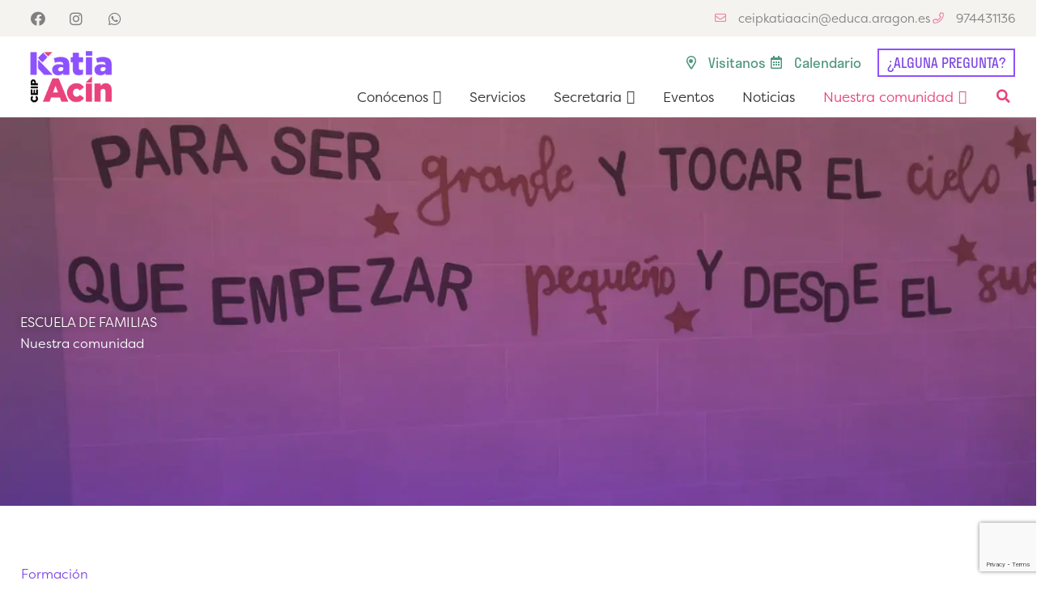

--- FILE ---
content_type: text/html; charset=utf-8
request_url: https://www.google.com/recaptcha/api2/anchor?ar=1&k=6LeDsqsbAAAAAC218H5oAoZ2xJpqUAq-9urXMf8r&co=aHR0cHM6Ly9jZWlwa2F0aWFhY2luLmVzOjQ0Mw..&hl=en&v=9TiwnJFHeuIw_s0wSd3fiKfN&size=invisible&anchor-ms=20000&execute-ms=30000&cb=857jwdc62dch
body_size: 48373
content:
<!DOCTYPE HTML><html dir="ltr" lang="en"><head><meta http-equiv="Content-Type" content="text/html; charset=UTF-8">
<meta http-equiv="X-UA-Compatible" content="IE=edge">
<title>reCAPTCHA</title>
<style type="text/css">
/* cyrillic-ext */
@font-face {
  font-family: 'Roboto';
  font-style: normal;
  font-weight: 400;
  font-stretch: 100%;
  src: url(//fonts.gstatic.com/s/roboto/v48/KFO7CnqEu92Fr1ME7kSn66aGLdTylUAMa3GUBHMdazTgWw.woff2) format('woff2');
  unicode-range: U+0460-052F, U+1C80-1C8A, U+20B4, U+2DE0-2DFF, U+A640-A69F, U+FE2E-FE2F;
}
/* cyrillic */
@font-face {
  font-family: 'Roboto';
  font-style: normal;
  font-weight: 400;
  font-stretch: 100%;
  src: url(//fonts.gstatic.com/s/roboto/v48/KFO7CnqEu92Fr1ME7kSn66aGLdTylUAMa3iUBHMdazTgWw.woff2) format('woff2');
  unicode-range: U+0301, U+0400-045F, U+0490-0491, U+04B0-04B1, U+2116;
}
/* greek-ext */
@font-face {
  font-family: 'Roboto';
  font-style: normal;
  font-weight: 400;
  font-stretch: 100%;
  src: url(//fonts.gstatic.com/s/roboto/v48/KFO7CnqEu92Fr1ME7kSn66aGLdTylUAMa3CUBHMdazTgWw.woff2) format('woff2');
  unicode-range: U+1F00-1FFF;
}
/* greek */
@font-face {
  font-family: 'Roboto';
  font-style: normal;
  font-weight: 400;
  font-stretch: 100%;
  src: url(//fonts.gstatic.com/s/roboto/v48/KFO7CnqEu92Fr1ME7kSn66aGLdTylUAMa3-UBHMdazTgWw.woff2) format('woff2');
  unicode-range: U+0370-0377, U+037A-037F, U+0384-038A, U+038C, U+038E-03A1, U+03A3-03FF;
}
/* math */
@font-face {
  font-family: 'Roboto';
  font-style: normal;
  font-weight: 400;
  font-stretch: 100%;
  src: url(//fonts.gstatic.com/s/roboto/v48/KFO7CnqEu92Fr1ME7kSn66aGLdTylUAMawCUBHMdazTgWw.woff2) format('woff2');
  unicode-range: U+0302-0303, U+0305, U+0307-0308, U+0310, U+0312, U+0315, U+031A, U+0326-0327, U+032C, U+032F-0330, U+0332-0333, U+0338, U+033A, U+0346, U+034D, U+0391-03A1, U+03A3-03A9, U+03B1-03C9, U+03D1, U+03D5-03D6, U+03F0-03F1, U+03F4-03F5, U+2016-2017, U+2034-2038, U+203C, U+2040, U+2043, U+2047, U+2050, U+2057, U+205F, U+2070-2071, U+2074-208E, U+2090-209C, U+20D0-20DC, U+20E1, U+20E5-20EF, U+2100-2112, U+2114-2115, U+2117-2121, U+2123-214F, U+2190, U+2192, U+2194-21AE, U+21B0-21E5, U+21F1-21F2, U+21F4-2211, U+2213-2214, U+2216-22FF, U+2308-230B, U+2310, U+2319, U+231C-2321, U+2336-237A, U+237C, U+2395, U+239B-23B7, U+23D0, U+23DC-23E1, U+2474-2475, U+25AF, U+25B3, U+25B7, U+25BD, U+25C1, U+25CA, U+25CC, U+25FB, U+266D-266F, U+27C0-27FF, U+2900-2AFF, U+2B0E-2B11, U+2B30-2B4C, U+2BFE, U+3030, U+FF5B, U+FF5D, U+1D400-1D7FF, U+1EE00-1EEFF;
}
/* symbols */
@font-face {
  font-family: 'Roboto';
  font-style: normal;
  font-weight: 400;
  font-stretch: 100%;
  src: url(//fonts.gstatic.com/s/roboto/v48/KFO7CnqEu92Fr1ME7kSn66aGLdTylUAMaxKUBHMdazTgWw.woff2) format('woff2');
  unicode-range: U+0001-000C, U+000E-001F, U+007F-009F, U+20DD-20E0, U+20E2-20E4, U+2150-218F, U+2190, U+2192, U+2194-2199, U+21AF, U+21E6-21F0, U+21F3, U+2218-2219, U+2299, U+22C4-22C6, U+2300-243F, U+2440-244A, U+2460-24FF, U+25A0-27BF, U+2800-28FF, U+2921-2922, U+2981, U+29BF, U+29EB, U+2B00-2BFF, U+4DC0-4DFF, U+FFF9-FFFB, U+10140-1018E, U+10190-1019C, U+101A0, U+101D0-101FD, U+102E0-102FB, U+10E60-10E7E, U+1D2C0-1D2D3, U+1D2E0-1D37F, U+1F000-1F0FF, U+1F100-1F1AD, U+1F1E6-1F1FF, U+1F30D-1F30F, U+1F315, U+1F31C, U+1F31E, U+1F320-1F32C, U+1F336, U+1F378, U+1F37D, U+1F382, U+1F393-1F39F, U+1F3A7-1F3A8, U+1F3AC-1F3AF, U+1F3C2, U+1F3C4-1F3C6, U+1F3CA-1F3CE, U+1F3D4-1F3E0, U+1F3ED, U+1F3F1-1F3F3, U+1F3F5-1F3F7, U+1F408, U+1F415, U+1F41F, U+1F426, U+1F43F, U+1F441-1F442, U+1F444, U+1F446-1F449, U+1F44C-1F44E, U+1F453, U+1F46A, U+1F47D, U+1F4A3, U+1F4B0, U+1F4B3, U+1F4B9, U+1F4BB, U+1F4BF, U+1F4C8-1F4CB, U+1F4D6, U+1F4DA, U+1F4DF, U+1F4E3-1F4E6, U+1F4EA-1F4ED, U+1F4F7, U+1F4F9-1F4FB, U+1F4FD-1F4FE, U+1F503, U+1F507-1F50B, U+1F50D, U+1F512-1F513, U+1F53E-1F54A, U+1F54F-1F5FA, U+1F610, U+1F650-1F67F, U+1F687, U+1F68D, U+1F691, U+1F694, U+1F698, U+1F6AD, U+1F6B2, U+1F6B9-1F6BA, U+1F6BC, U+1F6C6-1F6CF, U+1F6D3-1F6D7, U+1F6E0-1F6EA, U+1F6F0-1F6F3, U+1F6F7-1F6FC, U+1F700-1F7FF, U+1F800-1F80B, U+1F810-1F847, U+1F850-1F859, U+1F860-1F887, U+1F890-1F8AD, U+1F8B0-1F8BB, U+1F8C0-1F8C1, U+1F900-1F90B, U+1F93B, U+1F946, U+1F984, U+1F996, U+1F9E9, U+1FA00-1FA6F, U+1FA70-1FA7C, U+1FA80-1FA89, U+1FA8F-1FAC6, U+1FACE-1FADC, U+1FADF-1FAE9, U+1FAF0-1FAF8, U+1FB00-1FBFF;
}
/* vietnamese */
@font-face {
  font-family: 'Roboto';
  font-style: normal;
  font-weight: 400;
  font-stretch: 100%;
  src: url(//fonts.gstatic.com/s/roboto/v48/KFO7CnqEu92Fr1ME7kSn66aGLdTylUAMa3OUBHMdazTgWw.woff2) format('woff2');
  unicode-range: U+0102-0103, U+0110-0111, U+0128-0129, U+0168-0169, U+01A0-01A1, U+01AF-01B0, U+0300-0301, U+0303-0304, U+0308-0309, U+0323, U+0329, U+1EA0-1EF9, U+20AB;
}
/* latin-ext */
@font-face {
  font-family: 'Roboto';
  font-style: normal;
  font-weight: 400;
  font-stretch: 100%;
  src: url(//fonts.gstatic.com/s/roboto/v48/KFO7CnqEu92Fr1ME7kSn66aGLdTylUAMa3KUBHMdazTgWw.woff2) format('woff2');
  unicode-range: U+0100-02BA, U+02BD-02C5, U+02C7-02CC, U+02CE-02D7, U+02DD-02FF, U+0304, U+0308, U+0329, U+1D00-1DBF, U+1E00-1E9F, U+1EF2-1EFF, U+2020, U+20A0-20AB, U+20AD-20C0, U+2113, U+2C60-2C7F, U+A720-A7FF;
}
/* latin */
@font-face {
  font-family: 'Roboto';
  font-style: normal;
  font-weight: 400;
  font-stretch: 100%;
  src: url(//fonts.gstatic.com/s/roboto/v48/KFO7CnqEu92Fr1ME7kSn66aGLdTylUAMa3yUBHMdazQ.woff2) format('woff2');
  unicode-range: U+0000-00FF, U+0131, U+0152-0153, U+02BB-02BC, U+02C6, U+02DA, U+02DC, U+0304, U+0308, U+0329, U+2000-206F, U+20AC, U+2122, U+2191, U+2193, U+2212, U+2215, U+FEFF, U+FFFD;
}
/* cyrillic-ext */
@font-face {
  font-family: 'Roboto';
  font-style: normal;
  font-weight: 500;
  font-stretch: 100%;
  src: url(//fonts.gstatic.com/s/roboto/v48/KFO7CnqEu92Fr1ME7kSn66aGLdTylUAMa3GUBHMdazTgWw.woff2) format('woff2');
  unicode-range: U+0460-052F, U+1C80-1C8A, U+20B4, U+2DE0-2DFF, U+A640-A69F, U+FE2E-FE2F;
}
/* cyrillic */
@font-face {
  font-family: 'Roboto';
  font-style: normal;
  font-weight: 500;
  font-stretch: 100%;
  src: url(//fonts.gstatic.com/s/roboto/v48/KFO7CnqEu92Fr1ME7kSn66aGLdTylUAMa3iUBHMdazTgWw.woff2) format('woff2');
  unicode-range: U+0301, U+0400-045F, U+0490-0491, U+04B0-04B1, U+2116;
}
/* greek-ext */
@font-face {
  font-family: 'Roboto';
  font-style: normal;
  font-weight: 500;
  font-stretch: 100%;
  src: url(//fonts.gstatic.com/s/roboto/v48/KFO7CnqEu92Fr1ME7kSn66aGLdTylUAMa3CUBHMdazTgWw.woff2) format('woff2');
  unicode-range: U+1F00-1FFF;
}
/* greek */
@font-face {
  font-family: 'Roboto';
  font-style: normal;
  font-weight: 500;
  font-stretch: 100%;
  src: url(//fonts.gstatic.com/s/roboto/v48/KFO7CnqEu92Fr1ME7kSn66aGLdTylUAMa3-UBHMdazTgWw.woff2) format('woff2');
  unicode-range: U+0370-0377, U+037A-037F, U+0384-038A, U+038C, U+038E-03A1, U+03A3-03FF;
}
/* math */
@font-face {
  font-family: 'Roboto';
  font-style: normal;
  font-weight: 500;
  font-stretch: 100%;
  src: url(//fonts.gstatic.com/s/roboto/v48/KFO7CnqEu92Fr1ME7kSn66aGLdTylUAMawCUBHMdazTgWw.woff2) format('woff2');
  unicode-range: U+0302-0303, U+0305, U+0307-0308, U+0310, U+0312, U+0315, U+031A, U+0326-0327, U+032C, U+032F-0330, U+0332-0333, U+0338, U+033A, U+0346, U+034D, U+0391-03A1, U+03A3-03A9, U+03B1-03C9, U+03D1, U+03D5-03D6, U+03F0-03F1, U+03F4-03F5, U+2016-2017, U+2034-2038, U+203C, U+2040, U+2043, U+2047, U+2050, U+2057, U+205F, U+2070-2071, U+2074-208E, U+2090-209C, U+20D0-20DC, U+20E1, U+20E5-20EF, U+2100-2112, U+2114-2115, U+2117-2121, U+2123-214F, U+2190, U+2192, U+2194-21AE, U+21B0-21E5, U+21F1-21F2, U+21F4-2211, U+2213-2214, U+2216-22FF, U+2308-230B, U+2310, U+2319, U+231C-2321, U+2336-237A, U+237C, U+2395, U+239B-23B7, U+23D0, U+23DC-23E1, U+2474-2475, U+25AF, U+25B3, U+25B7, U+25BD, U+25C1, U+25CA, U+25CC, U+25FB, U+266D-266F, U+27C0-27FF, U+2900-2AFF, U+2B0E-2B11, U+2B30-2B4C, U+2BFE, U+3030, U+FF5B, U+FF5D, U+1D400-1D7FF, U+1EE00-1EEFF;
}
/* symbols */
@font-face {
  font-family: 'Roboto';
  font-style: normal;
  font-weight: 500;
  font-stretch: 100%;
  src: url(//fonts.gstatic.com/s/roboto/v48/KFO7CnqEu92Fr1ME7kSn66aGLdTylUAMaxKUBHMdazTgWw.woff2) format('woff2');
  unicode-range: U+0001-000C, U+000E-001F, U+007F-009F, U+20DD-20E0, U+20E2-20E4, U+2150-218F, U+2190, U+2192, U+2194-2199, U+21AF, U+21E6-21F0, U+21F3, U+2218-2219, U+2299, U+22C4-22C6, U+2300-243F, U+2440-244A, U+2460-24FF, U+25A0-27BF, U+2800-28FF, U+2921-2922, U+2981, U+29BF, U+29EB, U+2B00-2BFF, U+4DC0-4DFF, U+FFF9-FFFB, U+10140-1018E, U+10190-1019C, U+101A0, U+101D0-101FD, U+102E0-102FB, U+10E60-10E7E, U+1D2C0-1D2D3, U+1D2E0-1D37F, U+1F000-1F0FF, U+1F100-1F1AD, U+1F1E6-1F1FF, U+1F30D-1F30F, U+1F315, U+1F31C, U+1F31E, U+1F320-1F32C, U+1F336, U+1F378, U+1F37D, U+1F382, U+1F393-1F39F, U+1F3A7-1F3A8, U+1F3AC-1F3AF, U+1F3C2, U+1F3C4-1F3C6, U+1F3CA-1F3CE, U+1F3D4-1F3E0, U+1F3ED, U+1F3F1-1F3F3, U+1F3F5-1F3F7, U+1F408, U+1F415, U+1F41F, U+1F426, U+1F43F, U+1F441-1F442, U+1F444, U+1F446-1F449, U+1F44C-1F44E, U+1F453, U+1F46A, U+1F47D, U+1F4A3, U+1F4B0, U+1F4B3, U+1F4B9, U+1F4BB, U+1F4BF, U+1F4C8-1F4CB, U+1F4D6, U+1F4DA, U+1F4DF, U+1F4E3-1F4E6, U+1F4EA-1F4ED, U+1F4F7, U+1F4F9-1F4FB, U+1F4FD-1F4FE, U+1F503, U+1F507-1F50B, U+1F50D, U+1F512-1F513, U+1F53E-1F54A, U+1F54F-1F5FA, U+1F610, U+1F650-1F67F, U+1F687, U+1F68D, U+1F691, U+1F694, U+1F698, U+1F6AD, U+1F6B2, U+1F6B9-1F6BA, U+1F6BC, U+1F6C6-1F6CF, U+1F6D3-1F6D7, U+1F6E0-1F6EA, U+1F6F0-1F6F3, U+1F6F7-1F6FC, U+1F700-1F7FF, U+1F800-1F80B, U+1F810-1F847, U+1F850-1F859, U+1F860-1F887, U+1F890-1F8AD, U+1F8B0-1F8BB, U+1F8C0-1F8C1, U+1F900-1F90B, U+1F93B, U+1F946, U+1F984, U+1F996, U+1F9E9, U+1FA00-1FA6F, U+1FA70-1FA7C, U+1FA80-1FA89, U+1FA8F-1FAC6, U+1FACE-1FADC, U+1FADF-1FAE9, U+1FAF0-1FAF8, U+1FB00-1FBFF;
}
/* vietnamese */
@font-face {
  font-family: 'Roboto';
  font-style: normal;
  font-weight: 500;
  font-stretch: 100%;
  src: url(//fonts.gstatic.com/s/roboto/v48/KFO7CnqEu92Fr1ME7kSn66aGLdTylUAMa3OUBHMdazTgWw.woff2) format('woff2');
  unicode-range: U+0102-0103, U+0110-0111, U+0128-0129, U+0168-0169, U+01A0-01A1, U+01AF-01B0, U+0300-0301, U+0303-0304, U+0308-0309, U+0323, U+0329, U+1EA0-1EF9, U+20AB;
}
/* latin-ext */
@font-face {
  font-family: 'Roboto';
  font-style: normal;
  font-weight: 500;
  font-stretch: 100%;
  src: url(//fonts.gstatic.com/s/roboto/v48/KFO7CnqEu92Fr1ME7kSn66aGLdTylUAMa3KUBHMdazTgWw.woff2) format('woff2');
  unicode-range: U+0100-02BA, U+02BD-02C5, U+02C7-02CC, U+02CE-02D7, U+02DD-02FF, U+0304, U+0308, U+0329, U+1D00-1DBF, U+1E00-1E9F, U+1EF2-1EFF, U+2020, U+20A0-20AB, U+20AD-20C0, U+2113, U+2C60-2C7F, U+A720-A7FF;
}
/* latin */
@font-face {
  font-family: 'Roboto';
  font-style: normal;
  font-weight: 500;
  font-stretch: 100%;
  src: url(//fonts.gstatic.com/s/roboto/v48/KFO7CnqEu92Fr1ME7kSn66aGLdTylUAMa3yUBHMdazQ.woff2) format('woff2');
  unicode-range: U+0000-00FF, U+0131, U+0152-0153, U+02BB-02BC, U+02C6, U+02DA, U+02DC, U+0304, U+0308, U+0329, U+2000-206F, U+20AC, U+2122, U+2191, U+2193, U+2212, U+2215, U+FEFF, U+FFFD;
}
/* cyrillic-ext */
@font-face {
  font-family: 'Roboto';
  font-style: normal;
  font-weight: 900;
  font-stretch: 100%;
  src: url(//fonts.gstatic.com/s/roboto/v48/KFO7CnqEu92Fr1ME7kSn66aGLdTylUAMa3GUBHMdazTgWw.woff2) format('woff2');
  unicode-range: U+0460-052F, U+1C80-1C8A, U+20B4, U+2DE0-2DFF, U+A640-A69F, U+FE2E-FE2F;
}
/* cyrillic */
@font-face {
  font-family: 'Roboto';
  font-style: normal;
  font-weight: 900;
  font-stretch: 100%;
  src: url(//fonts.gstatic.com/s/roboto/v48/KFO7CnqEu92Fr1ME7kSn66aGLdTylUAMa3iUBHMdazTgWw.woff2) format('woff2');
  unicode-range: U+0301, U+0400-045F, U+0490-0491, U+04B0-04B1, U+2116;
}
/* greek-ext */
@font-face {
  font-family: 'Roboto';
  font-style: normal;
  font-weight: 900;
  font-stretch: 100%;
  src: url(//fonts.gstatic.com/s/roboto/v48/KFO7CnqEu92Fr1ME7kSn66aGLdTylUAMa3CUBHMdazTgWw.woff2) format('woff2');
  unicode-range: U+1F00-1FFF;
}
/* greek */
@font-face {
  font-family: 'Roboto';
  font-style: normal;
  font-weight: 900;
  font-stretch: 100%;
  src: url(//fonts.gstatic.com/s/roboto/v48/KFO7CnqEu92Fr1ME7kSn66aGLdTylUAMa3-UBHMdazTgWw.woff2) format('woff2');
  unicode-range: U+0370-0377, U+037A-037F, U+0384-038A, U+038C, U+038E-03A1, U+03A3-03FF;
}
/* math */
@font-face {
  font-family: 'Roboto';
  font-style: normal;
  font-weight: 900;
  font-stretch: 100%;
  src: url(//fonts.gstatic.com/s/roboto/v48/KFO7CnqEu92Fr1ME7kSn66aGLdTylUAMawCUBHMdazTgWw.woff2) format('woff2');
  unicode-range: U+0302-0303, U+0305, U+0307-0308, U+0310, U+0312, U+0315, U+031A, U+0326-0327, U+032C, U+032F-0330, U+0332-0333, U+0338, U+033A, U+0346, U+034D, U+0391-03A1, U+03A3-03A9, U+03B1-03C9, U+03D1, U+03D5-03D6, U+03F0-03F1, U+03F4-03F5, U+2016-2017, U+2034-2038, U+203C, U+2040, U+2043, U+2047, U+2050, U+2057, U+205F, U+2070-2071, U+2074-208E, U+2090-209C, U+20D0-20DC, U+20E1, U+20E5-20EF, U+2100-2112, U+2114-2115, U+2117-2121, U+2123-214F, U+2190, U+2192, U+2194-21AE, U+21B0-21E5, U+21F1-21F2, U+21F4-2211, U+2213-2214, U+2216-22FF, U+2308-230B, U+2310, U+2319, U+231C-2321, U+2336-237A, U+237C, U+2395, U+239B-23B7, U+23D0, U+23DC-23E1, U+2474-2475, U+25AF, U+25B3, U+25B7, U+25BD, U+25C1, U+25CA, U+25CC, U+25FB, U+266D-266F, U+27C0-27FF, U+2900-2AFF, U+2B0E-2B11, U+2B30-2B4C, U+2BFE, U+3030, U+FF5B, U+FF5D, U+1D400-1D7FF, U+1EE00-1EEFF;
}
/* symbols */
@font-face {
  font-family: 'Roboto';
  font-style: normal;
  font-weight: 900;
  font-stretch: 100%;
  src: url(//fonts.gstatic.com/s/roboto/v48/KFO7CnqEu92Fr1ME7kSn66aGLdTylUAMaxKUBHMdazTgWw.woff2) format('woff2');
  unicode-range: U+0001-000C, U+000E-001F, U+007F-009F, U+20DD-20E0, U+20E2-20E4, U+2150-218F, U+2190, U+2192, U+2194-2199, U+21AF, U+21E6-21F0, U+21F3, U+2218-2219, U+2299, U+22C4-22C6, U+2300-243F, U+2440-244A, U+2460-24FF, U+25A0-27BF, U+2800-28FF, U+2921-2922, U+2981, U+29BF, U+29EB, U+2B00-2BFF, U+4DC0-4DFF, U+FFF9-FFFB, U+10140-1018E, U+10190-1019C, U+101A0, U+101D0-101FD, U+102E0-102FB, U+10E60-10E7E, U+1D2C0-1D2D3, U+1D2E0-1D37F, U+1F000-1F0FF, U+1F100-1F1AD, U+1F1E6-1F1FF, U+1F30D-1F30F, U+1F315, U+1F31C, U+1F31E, U+1F320-1F32C, U+1F336, U+1F378, U+1F37D, U+1F382, U+1F393-1F39F, U+1F3A7-1F3A8, U+1F3AC-1F3AF, U+1F3C2, U+1F3C4-1F3C6, U+1F3CA-1F3CE, U+1F3D4-1F3E0, U+1F3ED, U+1F3F1-1F3F3, U+1F3F5-1F3F7, U+1F408, U+1F415, U+1F41F, U+1F426, U+1F43F, U+1F441-1F442, U+1F444, U+1F446-1F449, U+1F44C-1F44E, U+1F453, U+1F46A, U+1F47D, U+1F4A3, U+1F4B0, U+1F4B3, U+1F4B9, U+1F4BB, U+1F4BF, U+1F4C8-1F4CB, U+1F4D6, U+1F4DA, U+1F4DF, U+1F4E3-1F4E6, U+1F4EA-1F4ED, U+1F4F7, U+1F4F9-1F4FB, U+1F4FD-1F4FE, U+1F503, U+1F507-1F50B, U+1F50D, U+1F512-1F513, U+1F53E-1F54A, U+1F54F-1F5FA, U+1F610, U+1F650-1F67F, U+1F687, U+1F68D, U+1F691, U+1F694, U+1F698, U+1F6AD, U+1F6B2, U+1F6B9-1F6BA, U+1F6BC, U+1F6C6-1F6CF, U+1F6D3-1F6D7, U+1F6E0-1F6EA, U+1F6F0-1F6F3, U+1F6F7-1F6FC, U+1F700-1F7FF, U+1F800-1F80B, U+1F810-1F847, U+1F850-1F859, U+1F860-1F887, U+1F890-1F8AD, U+1F8B0-1F8BB, U+1F8C0-1F8C1, U+1F900-1F90B, U+1F93B, U+1F946, U+1F984, U+1F996, U+1F9E9, U+1FA00-1FA6F, U+1FA70-1FA7C, U+1FA80-1FA89, U+1FA8F-1FAC6, U+1FACE-1FADC, U+1FADF-1FAE9, U+1FAF0-1FAF8, U+1FB00-1FBFF;
}
/* vietnamese */
@font-face {
  font-family: 'Roboto';
  font-style: normal;
  font-weight: 900;
  font-stretch: 100%;
  src: url(//fonts.gstatic.com/s/roboto/v48/KFO7CnqEu92Fr1ME7kSn66aGLdTylUAMa3OUBHMdazTgWw.woff2) format('woff2');
  unicode-range: U+0102-0103, U+0110-0111, U+0128-0129, U+0168-0169, U+01A0-01A1, U+01AF-01B0, U+0300-0301, U+0303-0304, U+0308-0309, U+0323, U+0329, U+1EA0-1EF9, U+20AB;
}
/* latin-ext */
@font-face {
  font-family: 'Roboto';
  font-style: normal;
  font-weight: 900;
  font-stretch: 100%;
  src: url(//fonts.gstatic.com/s/roboto/v48/KFO7CnqEu92Fr1ME7kSn66aGLdTylUAMa3KUBHMdazTgWw.woff2) format('woff2');
  unicode-range: U+0100-02BA, U+02BD-02C5, U+02C7-02CC, U+02CE-02D7, U+02DD-02FF, U+0304, U+0308, U+0329, U+1D00-1DBF, U+1E00-1E9F, U+1EF2-1EFF, U+2020, U+20A0-20AB, U+20AD-20C0, U+2113, U+2C60-2C7F, U+A720-A7FF;
}
/* latin */
@font-face {
  font-family: 'Roboto';
  font-style: normal;
  font-weight: 900;
  font-stretch: 100%;
  src: url(//fonts.gstatic.com/s/roboto/v48/KFO7CnqEu92Fr1ME7kSn66aGLdTylUAMa3yUBHMdazQ.woff2) format('woff2');
  unicode-range: U+0000-00FF, U+0131, U+0152-0153, U+02BB-02BC, U+02C6, U+02DA, U+02DC, U+0304, U+0308, U+0329, U+2000-206F, U+20AC, U+2122, U+2191, U+2193, U+2212, U+2215, U+FEFF, U+FFFD;
}

</style>
<link rel="stylesheet" type="text/css" href="https://www.gstatic.com/recaptcha/releases/9TiwnJFHeuIw_s0wSd3fiKfN/styles__ltr.css">
<script nonce="0URsr54dC4FdPlL3sewFoQ" type="text/javascript">window['__recaptcha_api'] = 'https://www.google.com/recaptcha/api2/';</script>
<script type="text/javascript" src="https://www.gstatic.com/recaptcha/releases/9TiwnJFHeuIw_s0wSd3fiKfN/recaptcha__en.js" nonce="0URsr54dC4FdPlL3sewFoQ">
      
    </script></head>
<body><div id="rc-anchor-alert" class="rc-anchor-alert"></div>
<input type="hidden" id="recaptcha-token" value="[base64]">
<script type="text/javascript" nonce="0URsr54dC4FdPlL3sewFoQ">
      recaptcha.anchor.Main.init("[\x22ainput\x22,[\x22bgdata\x22,\x22\x22,\[base64]/[base64]/[base64]/[base64]/cjw8ejpyPj4+eil9Y2F0Y2gobCl7dGhyb3cgbDt9fSxIPWZ1bmN0aW9uKHcsdCx6KXtpZih3PT0xOTR8fHc9PTIwOCl0LnZbd10/dC52W3ddLmNvbmNhdCh6KTp0LnZbd109b2Yoeix0KTtlbHNle2lmKHQuYkImJnchPTMxNylyZXR1cm47dz09NjZ8fHc9PTEyMnx8dz09NDcwfHx3PT00NHx8dz09NDE2fHx3PT0zOTd8fHc9PTQyMXx8dz09Njh8fHc9PTcwfHx3PT0xODQ/[base64]/[base64]/[base64]/bmV3IGRbVl0oSlswXSk6cD09Mj9uZXcgZFtWXShKWzBdLEpbMV0pOnA9PTM/bmV3IGRbVl0oSlswXSxKWzFdLEpbMl0pOnA9PTQ/[base64]/[base64]/[base64]/[base64]\x22,\[base64]\x22,\x22C8KAw4/Dl3/DvMOww5fDtMOnw6ZKOMOHwowjw7UUwp8NRcOKPcO8w57DjcKtw7vDomLCvsO0w6DDt8Kiw69+eHYZwrjCgVTDhcKibGR2bMOZUwdzw5rDmMO4w5TDqClUwrs4w4JgwqnDjMK+CEIvw4LDhcOVScODw4NNDDDCrcOIPjETw6BsXsK/wrXDlSXCgnPCi8OYEXzDrsOhw6fDhcO8dmLCtMO0w4EIVlLCmcKwwrdqwoTCgGxtUHfDpjzCoMObTS7Cl8KKJ2VkMsOQLcKZK8OiwpsYw7zCvgxpKMKpDcOsD8KgH8O5VRzCkFXCrkHDpcKQLsOuE8Kpw7RqTsKSe8O/wqY/wow0FUobRMOVaT7CtsKUwqTDqsKpw4rCpMOlMsK4csOCQcOfJ8OCwoZgwoLCmhfCmnl5UHXCsMKGX0HDuCIJYnzDglQVwpUcM8KxTkDCmAB6wrEiwrzCpBHDhsOxw6h2w5EFw4ANdA7Dr8OGwqFXRUhVwp7CsTjCr8ObMMOlcMO/woLCgBx6BwNeTinChnjDjDjDpmrDlkw9RBwhZMK6BSPCikfCiXPDsMKkw4nDtMOxDMK1wqAYA8OWKMOVwp7CrnjChx1BIsKIwp4aHHVHeH4CAMOVXmTDo8OPw4c3w6ZHwqRPLC/DmyvCh8Odw4zCuWUAw5HCmnpRw53Dnz/DsxAuCxPDjsKAw5/Co8Kkwq5xw4vDiR3Cs8Okw67CuV7CggXCpsOPQA1jIMO0woRRwoLDhV1Gw7FUwqtuCsOuw7Q9cyDCm8KcwpVnwr0eVMOBD8KjwqphwqcSw69yw7LCnjHDs8ORQUjDvidYw5zDjMObw7x+GCLDgMKJw49swp5RaifCl0lew57CmVQ6wrM8w7jCvg/[base64]/Cv8OMw5DDvMOBFsKLD8ONw4bChSfCrsKiw6tcWFpwwo7Ds8OKbMOZAsKuAMK/wowvDE4keR5Mfn7DogHDilXCucKLwpbCs3fDksOsaMKVd8OLDCgLwoUtR3otwrU/[base64]/wpXCmsO2wpkuw6LChsOEwpM6b8OgfFDClycAVknDqFfDtMO+w78Sw6YMER9dwq/CpgRJcn9gScOSw6jDgQrDvsOTGsOCDQRKZkjCsHDCmMOaw5bCvx/[base64]/CiUgkVUAYw4MewpbCpcKiw7opcMOzw43Cr1zCjjbDjgfCsMK3wo9Tw6fDpsOZNcOGaMKUw60FwphgBQ3Di8KkwqbCgMKJSGzDv8K3wp/DkhstwrIzw5Uqw7dBL11tw73DqcKkeQBMw6x7exBeDMKwRMOewoEtX2zDiMOJfFfCnGgUPMOVGkbCr8OlOMK3XhZ0YGfDlsKBbVFsw5DChCrCusOpBwXDi8K4IltCw7Z3wpQyw5sMw7BJTsOAPmnDr8K1AsKeJVNNwrnDhSnCucOHw6l1w7kpVsOzw6JGw65wwo/[base64]/DtMKKYm/Dg2odRsKZFMKNb8K8w6l8w6Qlw6Bcwr5JSlkMWWnCumEywprDucK4WgXDlEbDrsORwpRowrnDklbDrcO/[base64]/CmzwOWMKgEcKxwr05w699w4E6w5rDiHYGw7BPMzFFL8OPa8OdwoHDjHkRQMOlAWlSF1VTFT8kw6HCpMK5w5Jew7B7EDINGcKKw4h2w70swr/CpQt7w4TCqn85w7nCn3IROxI6VBpwRBARw6A+ccOhHMKNFxPCv1TCvcKVwqoQdBjDsn9Nwo/CisKMw4nDtcKtw5LCqMORwqhdw43DvmvClcKGEsKYwpk2w7ICw4dYPsKEF3HDgk9vw6TCqcK7bhnCi0Vawr5SRcOiw7PDoWXCl8KuViXDj8K8Zl7DjsOZPRDCnybDpm4FasKCw7t/wrHDjyjDsMKEwqLDpcK1acOowp1TwqvDo8OhwrNewqXCiMKuYsOIw5U1VsOiZ1x5w7LCnMKvwot8Fz/DikrCtDA2WzsGw6HCnsO5wp3ClMKeTcKTw73Du1McCMKTw6p/wpLDn8OpPi/[base64]/[base64]/[base64]/Csz3DlMKcw4vDoyvCvmfCmjMjAsOjLMK5wpM/XFLDsMKIEMK5wpvCjjM3w5PDhsKdZyhCwrYKe8KKw4V/w77DviLDuX/Dp1zDphkZw70ePAvCi27Dg8Kow6FWc3bDrcK5bklGwq/ChsK4w7PDgQUTQMKFwq8Mw6McJMOrE8OVRsKvwpsdMsKcPcKvTcKkwofCicKfRRYNdiVOIBpcwptFwrHDlsKIX8OfbSnDicKMfWRlXcODKsOvw53CpMK4TR5aw4vCthXDo0PCvsO/wpzDiT8YwrYFJWfCk17DpcORwoZbNXEgAiHCmHvCow/Dm8KDQsKWw43Clg0ow4PDlMKrEMOPHsOkw5odDsO5QDgnKsKDwrR7BRl8PcOHw5V7LUVswqDDoGcfwpnDrcOVR8KIe1DDtSclQUvDoCZzbMOCU8K8CsOAw4XDucKdLRImWMKyZW/DiMKCwqw9Y1oCasOBPTJcwqXCusKFfMKqIcKTw5vCkcO5F8K2TsKUw47CrsOFwroPw5/CqGkJRRBGK8KiWsK/dXfDp8K5w78EL2U3w7rDkcKoHsKfLnbCgcOUbGctwqUof8K4BcOKwrIuwoElGcKHw4Npwp8jwonChMOtZBlfB8O/QTfCvWPCpcOCwoxcwps1woktw7bDksOVw5PCulzDtQfDk8OcbMK7NDxUbG/DqD/DmMKlE1Z2QBxOZUbDtDQmemhRw7vCkcKjfcKYCAhKw5LDomTChBHDvMOXw4PCqT4STsORwrM1dsKSZA3CiFbCvcKuwqMtwp/DpC3Cv8K8RFFdw4zDh8OlecOMGsOmwoTDm2bCn1UDZ2zCo8ORwrrDncK0PnjDksO5wr/CsERUHFDDqMK+OsKwPkvDlMOVBMOsbl7Dl8OLCMKMYz7DnsKvKMKCwqguw69DwqvCqMOoRsKhw5Emw6dOW2fCj8OcRMKowoXCssO/[base64]/[base64]/CpXYVbwjDs8KAH8OBJhdXwqLCnHYtCQ/CuMOvw4ZEcsO3bQFePkVtwq1hwovCvsOpw6jDpBUow4zCrsOEw5fCtDwaXy9awr7DpmFAwo4KEMK8VcONXw1vwqbDrsOCXSNeOg3CgcOAGhXCoMO5KhZ0R143w592d0LDhcKQOcKEwph5wqHDvsK6ZE3Du1d5biZ1I8K/w4HDmlbCqMOHw404Vnt1woFuJcKCbsOtwrhuQEglW8KCwqQ8LXtmMwzDvRPCpcOyBcOSw5Qkw75obcOXw74oDsOxwqBcP3fDh8OiAcOkw4TClcKdwrPCjSzCq8OGw5J5GcOyWMOKexPCgTXCrcK/Nk3Dr8OeOMKTF3/DjcOTeDgww53Cj8KoJ8OSJHvCuTrDj8KrwrfDh0s5Z24twp0Ywr8Ow7zCp1nDr8K2wpzDgjIgKjE2wqEkJgcifhjCksO3HcKzH2kyBXzDrsKYIXHDkcK6W2fDrsO+CcO2wochwpEIdivCucKQwpvChMOLw4HDgMO5w6/ClsO4wqvCmsOubsOudQLDoD3CjMOSacK9wrUrewJjOC3Dsl8EWmPDnD0Bw6o/PFVULMKjwq7DrsOlwpPCpmvDq1zCu3p/[base64]/w4IJTMKxwpxJdzJFw43DoSlcXU0/fcKSU8O/Lw/[base64]/[base64]/FAlnVMO7wqLDqQxKwr4PCWzDrzbCuynCrk7DksKVcsKdwoR4CCJLwoZhw6hVwrFJZlXCqsO1UC/DsmNdKMK8wrrDpilGFmnCgh7Cq8K0woQZw5U6FzxZV8K9wocWw550wp4tfD9KE8OtwqdMwrLDnMO2MMKJe3FTKcKtLD4+QjDDucKOCcOtLMK0e8KHw6PCk8O1wrAZw7l+w5HCiWlJbkh8wr7DvMKuwrJCw5sBV2YGw6fDrH/DnsOHTmbCmsOVw4DCtHfCtVTCicK0AMKfW8OTesOww6JxwoAJDBXCt8O1QMOeLyB/Q8KPAsKqw73CocOrw74bamTDnsO6wrlzfsKlw73DqlPDtEJmwoJ1w5w4wpvChFNCw5jCqHfDmMOZYFAPb2wkw4nDvm9rw7pGPiITejlpw7JnwqbDt0HCoDbCkAhJwqMQw5Mcw6RvHMO7PUvClV/[base64]/[base64]/CtThXw5J0wrfDgcOmw43DuBtDwrjDvmDCg8KDw4kZwrjDpkfDriEXQCg4ZhDCg8KQw6l2w7jCiFHDjcKGwrxHw5bDmMKeZsOEJcOVSmfClwV/w4zCk8Kgw5LDtsOMAMKqPjEiwoFFN3zDh8OVwp1qw6/DvFfDmTTCicO9eMK+w5kjw7YLQQrCnlLDtVBiWSfCmFXDkMKnHy3Ds1hzw43ChMOuw6nCkG9Fw5ZOC3zCoCpEw7PDsMOHHcOVbCAwWEjCuibChcORwqXDj8K2wpjDu8OSw5J9w6XCocKjah4+wrFiwr/Cpi/ClsOhw4pcfsOAw4cNIcKaw41tw6gHAF7DsMKNAMOJCcOcwqPCqcOPwrp+Z2Qjw6zDu0QeEWHCu8OTZghFwqzCnMKbwpJGFsOjHFMaBcKUL8OUwp/[base64]/wqfDoDrDq3jDq8OlwpwEw5/DnTTCnMOkV1XDkEUVwp7Coz0hQwPDhjRlw43DlH5lwqLClcO/w4XDvSrCvRTCvXgbTAUvw7/ChxMxwqLCo8OGwqrDt28gwo4hN1bClTFgwr3DrMOmJn7DjMOoQCnDnAHCmMOOwqfCpsKAwo/CosO2VmnCrsKWEBMyCMODwqLCgCAyQy0lTMKKAsOnXFvDlWHDo8KPIDrCuMKzbsOhZ8K0w6E/OMOAO8OLTmMpJsK0wokXRErDl8KhZ8OAGcKmVWXDr8KOw7/CqMOeNHLDsCNXw5Euw6zDn8Oaw7dQwqEWw7/CjMOwwo8aw5omw5Yrw6vCgMKawrvDuwnCkcOTLyXDhkLClB7CoAvCg8OEC8OKMcKRw4zCmsKaPB3DtcOdwqMLVGHDlsOhTsKBdMOEOsOWM33CsynDqx/DqC8QeXMaciUBw7AEw77CvgnDhMKrf2wqHirDmMKtwqENw5dAEiHCp8OqwoTDq8OSw7LCogDDuMKOwrAJwpvCu8KKw4ZoUi/DlMKyMcKrF8O7EsKLG8K5KMKhWAoCQR7CnhrCmsOvVjzClMKew7fCnsOgw4zCuhPCticaw6HCrFopUCnDq3I8wrLCvEzDiAQYVlXDjgdGVsKKw6kqOE3CsMOwMcOcwrnCj8K9woHCgcOEwrgHw5lVwo/DqhgoGRgPIsKLw4hNw5RHwrIywqDCt8KGEcKFK8OtV1xxVlcdwrhcLcK8UcOeVsO8woYww5EMwq7Drjx3DcOmw6rDgsK6wqU7wpDDpWTCk8OGG8K7IEBrLkDCtcKxw4PCqMK8w5jCtBrCiDMYwpswBMKbwrTDpmzCoMKCZsKbQQHDjMOdI2R4wqTDq8KCT0vDhEs/wqjDiWYOKmlWQlxAwpBicTxow5DCnxZkbmTDnXrDvcOhwqhCw7DDjMOlN8O/wpwOwoXCkBBjwpXDmB/CjAR1w59Gw5JOYsO6Y8OUQ8Kjwopnw5DCrkt6wrTDmgFNw6J1w5RCOcOgw7QPJsKiPMOuwpFzEcKZJmHChgfCjsObw4E6BcOlwr/DhHzDo8K6csO8HcKGwqU8Fi5TwrhfwrPCrsOlwq94w4FcDUMeDinCqsKqTMKDw5zCtsKqw7kNwqQIE8OPGGHCnMKWw4DCsMOzwrEYNcOBWjbCi8KywrTDp3QjJMKfNBnDv13CtcOUAFw+w4RqCsOvwovCoFZ0EVxAwr/[base64]/DmsK1w6XCrnoEGlolw4ECw4TChmkpJUbCqV7DncOSw5vDkzHDgcORCXnCssK8ThDCjcOXw4sbZsO9w5vCsGjDtcOYHMKPcMOXwrTDg2PCgsKOTMO9wrbDlBV/[base64]/DrMOpG8Kvw6Q0T8KZw77Cq3TDrk5cBVVKB8Kvw7Mzw75BZF08w5bDiWzDgcOTAsOPBD3CvcKew7Mkw48dVsOtKW7DoV7Cs8OOwq0WWcKPV1Imw7vChsOXw7VCw7LDqcKJB8OTF0hZwop+fENVwp0uwpjCjC/CjB3Cs8Kxw7rDpcK8K2/DscKYfzxSw6rClBA1wo4HXjNsw4DDscOjw4rDqcOkZMK8wrbDmsOyTsOWDsOlD8OJw6l/[base64]/[base64]/CqyXDoDXDlsOqJMOKw60kwp/DjU9TPA4Dw7dpwpN6dMKGdmXDhzpEJkjDssK3w5l5cMO7NcKgwoZcE8Oyw5lMBWVAwrfDv8K5F13Ds8O7woPDscKWUBpUw69BTR1xMybDvS9lZVxYw7LDhkg5Vn9RSsOQwqjDsMKewr/Dq1FVLQ3CjMK6H8KeQ8Onw5bCmzoUw5gudEbDmn8/[base64]/CkcOZw7BcEMKNUMKbNBslwqDCunDClcOoDiZIdGwzXj7Dnh8+U0EBw444VAQRfsKXwpYLwqfCtsOpw7HCkMO4OCQKwqjCncOmHEAxw7rDjl0xWsKJA2A/fmnDvMOKw5vDlMOHQsKocB4cwpZ2ajbCusKpRDzCpMOWNMKOV3/Ci8KXLQ8kYMO7ZjTCpMOLYcKhwqnChSdbwp7CpWweCMK2EcOYR38NwrzDhj5bwqs7FRUQangCScKPbEEyw6w4w5/ClCB4RDHCqhHCrMK5WFYRw6lXw7ohbcOLNRNew6HDtMOAw4APw5XDlCLDo8OtPkhlWSkPw7okQ8Klw4rChQE0w5jDtW9XVhrCg8OdwrHDuMKswp8Qw7PCnRpJwr3Dv8OZHsKLw5o2wpHDgy/DvsO1OSNnJcKFwoJJFkkcw6gsPEkCNsOCHsKvw7HChcOoFD4WEQ5qC8K+w4Jewq5KKB/Ciwluw6nCpmksw4Ycw7fChGwgZF3CpMOew4RYH8OOwoXDn1DDs8O5wqnDgMOeQsKow7PCnWoKwpB8asK9wr3DjcOhDF85wpTDqUfCvMKuADHDqsK4wqHDgsKYw7PDhULDhcKYw4/CimwHPGYnYwVCPsKFAE8fSwVJKg/CmwXDgFkowpPDgQkhD8O9w4JBwp/[base64]/QW0OSMKuL2tpQFZmUkh0aDwTOcO7RQtxw6nDgg/DsMKfw58zw77Dtz/CviF6aMKIw7fCoW4jDsKwAGHCtMOFwqE3wovCryoTw5TDi8OAw4DDscODGMK7wofDoH1jC8Okwrtuwp1Vw71EI3EWJU0NMsKswr7Du8KGHcK3wrTCk0kEw6jDjklIwr16w4ppw58zUsOhaMOjwrISMMO5wq4eQDJawr8KJ0tNw606IsOgw6vDpTvDu8Kzwp/CmxrCsyTCh8OEesOOa8KpwpgYwpUSVcKuwrcVSMKIwrt1w7PDhhLCpjhobhnCuTk6BsOfwrvDl8OnA0nCh3BXwrgew7g2wpjCoTUJWXLDs8OVwrEAwrzDj8Kkw6V9QXJBwpXDnsKywrLCrMKcwqogG8K6w4/DjcOwRsOFLcOoMzdpI8O8w77ChiQ6wpvDvwUqw4lkwpHDtWZ1MMOaPsKMHMOReMO3woYnI8OaWTfCrsOVacOgw70ALVjCjcKPwrjDhy/[base64]/ecKjP256wqp8wpQQKU/DoMK4DmJSw4/DoH/CjnXDknnCuCrDpcOlw4Vswol5w6xyKDvCm3zDmxnDi8OKeAsXdcOocXsgCGPDuHgsOT7Ck1hvA8O1wp8xHiULZi/Du8OfPmB+wrzDiRHDmsOyw5AyFU/[base64]/ChsOkEcOFB8OYXS0gw5svAMK6DcOKdcKfw7PDoH7DqsOEwpVpM8OiY2fDt31Owr09GcO6PwxccMOJwohRUBrChUTDijnCgwvCiHRTwqkQw6HDsRzCjxQUwq5tw4LCkhXDpsOgeV/[base64]/[base64]/DrBfDtcK4DggmHA7Crx96w788Y8KWw4bDsmp2wrM8wpvChQPDsHjChFnDjsKowq9WJcKPTsK8w75cwrfDjTLDtsK4w7XDtMOsCMK0esOuOyoRwpLCrT7CmhnClgF4w4sdwrvCicOhw4cBNMK1BcKIwrrDnsOxUMKXwpbCulzCk3/CqQXChW1TwoJufcKDwq5uU293wovDrGg8VjrCkHPDsMOBYx5zw5/ClHjChHokwpJrw5bCtcKBwolqIsKEPsKxGsOYw6wpwrLDgjgINMOxHMKAw4nDhcO0wrHDn8OtUsK2wpDDnsOvw6/Cr8Oow4Qhwq4jfS0zYMKjw7fDicKuF051T0VDw75+OCfCssKEOsO4w4zDm8K1w4nDrMOIJcOlOQjDg8OSEMOjRQPDisOPwqF1wqTDj8Okw4nDgRbCg2jDusK9fArDinfDiFdewq/[base64]/DgcKrw4DDlj9uw5nDqQ7CksOgwrHCiErChBweOXcywqPDqEfCpEVDYcOTwoIHPD/DqUgqccKRwpfDgg8iwonCv8OqNhvCuUTDkMOMb8Oqfn/DpMOpHXYqW2seKXICwr3CpgHCqglxw4zCtgTCh05QOcK8wp/Ch0zDvmVQwqnDvcOyYQTCl8OlIMObM1FnXjXDjCZ+wo86wqLDlSPDuQUTwp/[base64]/DkxbDij8VDcKbPMK9wo1Xw7JLGgHCqjRIwoNeK8O0LhFkw50iwqd3wqlhw6rDpMOTw57CrcKgwr8mw7tfw6HDocKMUB7CmMOTasOpwphracKzVkEQw4NFw4rCq8K5LEhEwp4ow6PCtmRmw5tYPANdJMKJJC/CssOmwrrCrkjCghgcdFEab8KiTMKlwqDDhy0FT2PDq8K4NsKwdR02KSUuw5TDjGFQIXgZwp3DosO8w7MMwr/DiXQEdjEBw6nDnnozwpfDjcOkwo4uw64oEl7CqcOtdcOKw7wxJsKsw7dnbCrDlMOhfsO+GcOmfQvCm2LCjgLDtEXCkcKMP8KWccOkD1nDgh7DqFDDsMOZwpnCgMK+w7gEDMOEwq1eJi/Cs1/[base64]/w51zw7RCDyMTwo1Len4Ew6bDtifDo8OoLMOIJcKiCUIZfzQ2woTCmMKww6d6f8Krw7Eaw6NHwqLCucO7O3RpKnHDjMOcw6HClGrDksO8dsKiMMO0VznCrsKVe8KEHMKvQV/[base64]/Dv8OIw4HCh8KqEWIGLsOpdMKSw4zDncOoCMKyecKowolBJMOMc8OVQMO7FcOiZMOswqTCnhliwr9Qf8KSUWwkF8Odwp7DqSbCqDcnw5TCvnrDmMKbw6LDkWvClMOHwp3DiMKURsOfCwDCi8OkCcK9KzJFRG1aaifCmT9ww6LCgyrCvzLCu8O/[base64]/CilE/bcKHwr/CqsOxccOsf8OYWlHDs8KEwpxxwpkdwr8iHsOUw4E9w5LCo8OYScKCMUTDocOtwo7DtcOGZsOlIsKFwoM/woxGEEo4w4zDg8O9wp3DhizDmsKxwqF+w7nDgDPCoBhpfMOAwrPDq2IMdjzDgX43G8OoOcKoWcOHDEjCqk5jwr/Ci8KhDUjCmjcEOsOJecOEwpsjEl/DlAsXw7PCiyQHwq/DoDZEdsKzUsK/FXnDqMKrwoPDqTHDikAIBMOtw73DosOzAxbChcKTJMOvw5gge3/DsHUvw73DvEwXwohHwqRAwofCmcK/wqXCryQkworDkwcjAMKJDB0hMcOdB1RDwqsGw680AR/DikXCqcK/w5lZw5XDsMOOw5Z+w45xw5R6wpDCrcOwTMOzAyVmNT3Cs8KrwqAywr3DsMKowq4rbR9WREA6w4RGXcOZw68POsKeaXRBwojCrsOFw4jDoFViw7wNwpjCuAPDsyBVHMKlw6zDo8KNwrJ3KADDtCzDvMKtwpltw7gCw6tvwqUKwpYsWj/[base64]/wrTDox3DpUkPw7EdO8KcDwrCqsKyw7TCssKlDsKVAkBvwrZ7wpoVw611wqw4TsKOLF06OwB0ZcOQHVPCjcKMw7FMwrrDtyw+w4YwwpdUwrZ4bUFyEkAxN8OOfA7ChHTDqcOuC3JXwo/CjcO4w6k1wovDl2kncQ87w4/[base64]/CoMOzMT5pwpbCocOeGT9fw5TDgcOswpHDkcOHTcKAYFB8w6QNwo8bwoXDisORwoItFHXCu8ORw6J4fTUBwp4lG8KTTSDCv3FTeWlww5NIQsOuHMOMwrUAw7pOV8KNXCthwp9ywpHDscK/[base64]/wqlww45yw5jDqhhjw7Yaw7JSa8O5dH4rw7PDjMKKKDbDr8Oxw7Zswq9MwqA4cHvDuW/DpUvDpS4MCwtVYMK8GsKSw4UqAwfDjsO1w4TCsMKaHHLDoDfDmcOMAcKMJxbDlsO/w5gAw71nwpjCgS4hwo/CvyvDosKUwphkFhlYwqlzwqfDr8OiIT7DtxfDqcK5c8OEDDZqwpjCoznCpxdcQ8O6w7gNdMKlfA9gw5g5I8K5fMKOJsOBG3JnwrEWworCqMOdwpjCh8K9wox4wrXCssKZfcOuecKUEnvCoEfDjWPCjygsworDi8Ojw74BwqzDusKlL8OVwrMuw4TCl8Kqw4LDn8KEwr/DklfCknXDjHlEGsKtDcOacj1Rwohiw5c4w7vDocKABWPDqA1hEcKUQA/[base64]/CmMK+A8OHwoUeY8OwZkLCqsO5w7/CowY8w6QpW8KZwoRIYMKtYmlXw6Y/w4fCjMObwr5NwoAtw6gCWHrDuMK2wqvCgcORwqJ/KMOsw5rDlWoBwrvDpcO0wqDDuEoWB8Kiwq4WABN8J8O6w5/DusKmwrwdSAFQw6FEw5bCuy/[base64]/CmmpLb0VCw5DCol8jwrIrGsOAIMK5NhkNdRBEwqDCq1Q9wqvCt2vDq3TDt8KKfnLCpn95B8KLw4F9w5EkLsO8FRtZEMKoZsK8w4p5w68dAFpjRcOzw4vCt8OPEMOEPg/[base64]/CjFPCnUsMw6IKwpliw7LChMKZwo7CocOGSMKjBsO8w69swqXDscKuwo5sw4nCih5tYMKyFMOCYHfCtsK/EHvDicKww4czw4tyw4w4e8OGRcKVwqc6w7LClyDDiMKBw4jDlMOBT2sDw6pTAcKJfMKhdsK8RsOcNTnCmRU3wrPDssO/w6nDu0dKUMKleRYuHMOpw495wrpWa0PDsyhFw7t7w6HCv8K8w5cgLMOgwq/[base64]/[base64]/Dnm3CqMKMRMOTw70JeMOgWsO8w4pBw5UUwpnCnMKJdCrDvR7Cu0MRwozCtgjCqMOzRcOFwrQdQsKXHXlZw41PWMOgJGMebW0YwoPDrsKmwrrDuHoTAcKvwpFDI1HDizU7YcOrTMKgwoBGwp5iw6FFwrLDrcOJJ8O2ScK0w5DDpFzDnUYRwpXCncKCMcOqWcO/[base64]/[base64]/CoMKGAsKqwqonwpxbRFAqOMOlw6XDvcOYcsOmN8OWw57ClEApw6nCpMK9O8KRMS/Dn28/woDDucK/wqzDmsKgw74+LcO6w4I4YMK9EgMxwqvDoTcAXFpxfArCnRfDjR5yWxzCsMO+w79ZcMKsIBlIw5JJW8Ogwqgkw63ChSMeRsOLwpdffMKDwrkJb1VgwoI6w5IawqrDu8K/w47Ds19vw4oNw6jCggATb8KNwodXdsKpJ1TClhHDrwA4Q8KdB1LCughMP8KbJcKfw6HCgRjDgF8jwqAswr0Vw7R2w73DlsOvw73DtcKXewXDuycuQUwACzotw41ZwqEBw4ZZw7NcWBrCpDzClMKywqM3wr97w6/[base64]/bcOVQhrDisOdwr1IJcKXAhJcw7cOw4LDk8OMKCrDgEzCnsKWG2cGw57CpMKpw67Cu8O7wpDCoGYnwpHCgRzCqsOQRUF9Qisow5bCl8O2w6bCtsKSwosbah9bfXMRw5nCt2/[base64]/[base64]/[base64]/Cn8KTwrrCicO1bTY7dF3CuHVjwqvClhXCrMOlEsOEDMO/cmNLAsKWw7XDisK7w4F5KsOWXsOCZMO7DMKbwrVcwoBaw6/[base64]/[base64]/DvcKeagfCmsKMw47CicOpZw3Cg2/Dk293wq85worCpsOwcnrDiSnCq8ODdHbCjsKPw5dCKsOvw74Zw609CTwFXcK+AUTCgsKiw4dQw43CtsKrw7MIHSTDuEPCuA1Bw7olwqg/NB88w75QeW3DnDIOw7rDrsK4fjJcwqNKw4d1wprDnzrChhnCmsOew7DDmMK9CQREccKCwobDjzTDpQIzC8O2H8OCw7kJW8OlwqDCtcKawofCrcOnEDYDcT/DrgTCtMOswrPDlikow6bDk8OLGUbDncK3ecOYZsOYwqXDinLChh1CN2/Dt2NHwojCshc7YsKLFMKmclXDj17CgVQVTsOaDcOCwpXCgkQSw4fCl8KYw4pqYiHDo2JiPyHDjAgUwqjDp0DCrE/Cng1KwqcEwqDCsGF7ImcNccOoEk0vUcOawrUhwp4Tw6wnwp09bjjDnjNHJMOOXMORw6DClsOmwp/Ct28SX8Otw6IGd8OLTGg1X1gUwqwywrNGwojDusKuCMOYw7bDu8OWXgJTBlbDpsK1wrwrw7ZqwpPDgzfCnMKHw5Anw6fClT3DlMOZPg80HFHDvcKzXHoZw5nDmCzCr8Kfw7VmEgEmwrIZdsKkesOywrARwqlhRMKhw5nCoMKVRcKWwpR7KgXDtGphH8KwUSTClU4Nwo/CkF0hw4F/BcK/aVbDvXnDscO7WCvCmFQHwppnDMKUVMKocEx7SnDCsn/CvcK2TmHCtFzDpmV7EsKrw5Usw7DCkcKJES9lADInGcO4w5jDk8OHwoPDmXVhw7pfUnDClcOvBH/DgsO3wqIUKsKkwrfCjAYoYMKlBQrDrSbChMOFXzFIw4dZQ3PDvwUJwoXCpz/[base64]/DkFd+EMKHw4PDuMKmwq/DvBxpwrvDscKfdsO6wq87Iw3Cg8K7MioEw5XDhjLDsRp9wpt9Q2RBVnnDtEjCqcKFXy7DvsKWw4YOT8KCwobDusO/w7rCqsKswrfCrULDg1zDpcOAWV/Dr8OnSwTDmsO5w6TCqW/DpcKUHj/ClsKueMK8wqjCkQ3Dlipyw5kkdEHCssOASsKgS8K1ccOUUMK5wqcMQRzCi1vDgsODMcKNw7bDmS7Cjmksw4/CosOSwoTCi8KFICfCr8OGwr5PHEfDnsKACGM3TGHChMOMfC8QNcKMPsOHMMKww4zClsKWWcORd8KNwqkkCQ3CmcOZwpbCmMOswosKwprCpyhKP8OpIAXCm8Ozcw9Qw5Vnw6NKJcKdw54/w7FwwpTCnU7DuMKAXsO9w5Zwwq9ow4TCoiMlw7XDrlvCqMOGw4VodT1xwrvCiWl1wotNT8Orw5XCp1Vew7nDhsKjHsKpWT/CtTLCimp1woJqwpUeBcO9cH1swq7CucOcwoXDhcOSwq/DtcOmdsKJSMKOw6XCtcKywqfDk8KGMcO9wrUMwp50XMO2w63CocOUw6PDqsK5w7TCmCVKw4PCjldMCijChWvChCgKw6DCpcOZRsOdwp3DqcKQw7IxdUjCqz/Ct8K3w6nCjR4Xwpg7e8Ozw7TCmsO6w6nCtMKlG8KAPsOrw5bDoMOQw6/CvFnCm0QhwozCkQ/DkA9Nw6fCj01Gw4/DvRo3wqDChkjDnkbDt8OOLMKlHMKda8KXw69qwr/[base64]/Co8OVwqQMwqjCgcKHwq7CvSPDiT7Ctz1pwrc9NjLCiMKTw6rCgsKXwpvCnsKgLsKYIcKBw7fDonXDkMOKw4BWwo7DmCEOw5DDm8OhODghw7/ClCzDkVzCksOhwpnDvHg7wq0NwovCp8OteMKSYcO/J1trI39FfsOGw488w54FOVYKFMOiFVM2fBHCsjFRbcOIE005HsKlckXDhGvDmWUFwpk8w5zCkcOCwqobwqPCsBUsBCU4wo/Co8O4w4DCtmPDsnzDmcOQwoIYw6LCmhgWwq3CrifCrsKGwoPDjh8bw54EwqZJw47Dt3fDj0XDi3PDu8KQFjXDrMKAwo3DrlMIwpI0fsKUwpNMfsKgR8KOw7vCjsK2dnPDksKZwoZ/[base64]/[base64]/ClgMWw6zDrcKgaMKxbMOYwqLDiExowojCqivDqsOOwqLCv8KPJsKFHCIFw57CkHt1woo5wotKcU5ca2HDpMOowq9pa2dJw73ChAjDkBjDrRc4PGFKPSgtwpVtw5XClsOswp/[base64]/TDVSw7BowocuZT5UfFg0w4LDjsOYwpVqwoQFMXcnUcKiP1JUC8K1wpHCocKpQcOqUcOnw5XCnMKBesOAEMKKwokbwrgQwrPCmcOtw4o6wpd4w7DDnMKbacKvSMKRfxTDt8KSw7M3NAbCnMO0Hi7DkTzDqX/CgnEPbBHDtwTDmXINKlcqQsOBb8Oew7p2OUnCogVAVMKFcCR/w783w7XDqMKIDMK5wq7CjsOFw6Q4w4RJJMK7OTHDosOKEcO6w5nCnEnCi8O4wrsnB8OyDxnCgsOpEEd/[base64]/ChBDDlsKfw6rCvDnClULCk8K3F05tNMOJw5UnC0DCuMKDw618BiHDrcKpVsORWRkEEMKzVwE6EMO/NcKHOmAXbcKew4fDucKcEcKgMQ8ew6PCgzsIwobCuC/DnMKFw6c3CX7DvsKuQsKjTsOtacKdJzRNw48Qw67CqT7DlsOJTSvCusKzw5PDgMOvc8O9Cko1ScKAwqfDp1s2BwpQwpzDnMOFZsOSLgImDMO+wrrCgcKBw7Nywo/Di8KRI3DDu0JHbTYeecOLw5hFwoLDuGrDtcKLC8OsU8OMSHBRwotcbT5UBndGwp0qwqDCisKhOsObwrHDo0/[base64]/DtWTDhQfChcKEwp5WwpwZwpU8V8KZwoFWw5IWKBHDlsO2wq7DvsK8wrTDlcOCwonDmGvChMKbw4Ruw6gQwqvDsRHCqz/Cinssc8OIwpdLwrHDu0vDk0LCkWB2O2/CjRjDjyJUwo5fQhrCk8Oqw7DDtcOkwo1CGcO8DcOUPMO7c8K/[base64]/Zn3DhTjCrxNnwr7DuMKfRsOJw5pcw6PChcK0AE0gAMO9w7fCm8KkY8O3OD7Di2EkbsOEw6/[base64]/wpbDmhs7wqsgAF/DowI4wpnDuWLDukF9wp/DnljDnVvCssKyw6cZJcO+KsOfw7bDtMKJVUwdw4bDv8OeAzkvJ8O4RR3DqDwgw5fDiVVZbcOtw7BUNgrDjg\\u003d\\u003d\x22],null,[\x22conf\x22,null,\x226LeDsqsbAAAAAC218H5oAoZ2xJpqUAq-9urXMf8r\x22,0,null,null,null,1,[21,125,63,73,95,87,41,43,42,83,102,105,109,121],[-3059940,616],0,null,null,null,null,0,null,0,null,700,1,null,0,\x22CvoBEg8I8ajhFRgAOgZUOU5CNWISDwjmjuIVGAA6BlFCb29IYxIPCPeI5jcYADoGb2lsZURkEg8I8M3jFRgBOgZmSVZJaGISDwjiyqA3GAE6BmdMTkNIYxIPCN6/tzcYAToGZWF6dTZkEg8I2NKBMhgAOgZBcTc3dmYSDgi45ZQyGAE6BVFCT0QwEg8I0tuVNxgAOgZmZmFXQWUSDwiV2JQyGAA6BlBxNjBuZBIPCMXziDcYADoGYVhvaWFjEg8IjcqGMhgBOgZPd040dGYSDgiK/Yg3GAA6BU1mSUk0Gh0IAxIZHRDwl+M3Dv++pQYZxJ0JGZzijAIZzPMRGQ\\u003d\\u003d\x22,0,1,null,null,1,null,0,0],\x22https://ceipkatiaacin.es:443\x22,null,[3,1,1],null,null,null,1,3600,[\x22https://www.google.com/intl/en/policies/privacy/\x22,\x22https://www.google.com/intl/en/policies/terms/\x22],\x22S5LGTBL7uHmKQICYNeqYDlmsxFEMhvXlgDmomj1YDzU\\u003d\x22,1,0,null,1,1768355227378,0,0,[137,39],null,[14,60,136,27],\x22RC-6iSSpz_64jridQ\x22,null,null,null,null,null,\x220dAFcWeA4MuOS5WCew73ik_b7up9WxLvc6CXoV4UGFXemH2sPrnaZeKFFuSJI9dowyFEPgJ8ornwgP3vlFWM4l6VhnK18MqnJz1g\x22,1768438027318]");
    </script></body></html>

--- FILE ---
content_type: text/css
request_url: https://ceipkatiaacin.es/wp-content/uploads/elementor/css/post-909.css?ver=1766348192
body_size: 2100
content:
.elementor-909 .elementor-element.elementor-element-ba5e512:not(.elementor-motion-effects-element-type-background), .elementor-909 .elementor-element.elementor-element-ba5e512 > .elementor-motion-effects-container > .elementor-motion-effects-layer{background-image:url("https://ceipkatiaacin.es/wp-content/uploads/2021/05/escuela.jpg");background-position:0px 20%;background-size:cover;}.elementor-909 .elementor-element.elementor-element-ba5e512 > .elementor-container{min-height:500px;}.elementor-909 .elementor-element.elementor-element-ba5e512 > .elementor-background-overlay{opacity:1;transition:background 0.3s, border-radius 0.3s, opacity 0.3s;}.elementor-909 .elementor-element.elementor-element-ba5e512{transition:background 0.3s, border 0.3s, border-radius 0.3s, box-shadow 0.3s;}.elementor-909 .elementor-element.elementor-element-3e97c867 > .elementor-widget-container{margin:70px 0px 0px 0px;}.elementor-909 .elementor-element.elementor-element-3e97c867 .elementor-heading-title{text-transform:uppercase;text-shadow:0px 0px 10px rgba(0, 0, 0, 0.46);color:#FFFFFF;}.elementor-909 .elementor-element.elementor-element-86140d5 .elementor-heading-title{color:#FFFFFF;}.elementor-909 .elementor-element.elementor-element-338527c0{padding:4em 1em 1em 1em;}.elementor-bc-flex-widget .elementor-909 .elementor-element.elementor-element-79613588.elementor-column .elementor-widget-wrap{align-items:center;}.elementor-909 .elementor-element.elementor-element-79613588.elementor-column.elementor-element[data-element_type="column"] > .elementor-widget-wrap.elementor-element-populated{align-content:center;align-items:center;}.elementor-909 .elementor-element.elementor-element-79613588 > .elementor-element-populated{margin:0em 0em 2em 0em;--e-column-margin-right:0em;--e-column-margin-left:0em;}.elementor-909 .elementor-element.elementor-element-d01532c > .elementor-widget-container{margin:0px 0px 30px 0px;}.elementor-909 .elementor-element.elementor-element-d01532c .elementor-heading-title{color:var( --e-global-color-7bd4182 );}.elementor-bc-flex-widget .elementor-909 .elementor-element.elementor-element-93cba37.elementor-column .elementor-widget-wrap{align-items:center;}.elementor-909 .elementor-element.elementor-element-93cba37.elementor-column.elementor-element[data-element_type="column"] > .elementor-widget-wrap.elementor-element-populated{align-content:center;align-items:center;}.elementor-909 .elementor-element.elementor-element-93cba37 > .elementor-element-populated{margin:20px 40px 20px 0px;--e-column-margin-right:40px;--e-column-margin-left:0px;}.elementor-909 .elementor-element.elementor-element-79e6be2 > .elementor-widget-container{margin:0px 0px 20px 0px;}.elementor-909 .elementor-element.elementor-element-79e6be2 .elementor-heading-title{font-family:"stratos", Sans-serif;font-weight:500;}.elementor-909 .elementor-element.elementor-element-2336c76 .elementor-heading-title{font-family:"stratos", Sans-serif;font-size:1.1em;color:var( --e-global-color-996da5a );}.elementor-909 .elementor-element.elementor-element-179c9f8 .elementor-button{background-color:var( --e-global-color-7bd4182 );fill:#FFFFFF;color:#FFFFFF;border-radius:0px 0px 0px 0px;padding:15px 30px 15px 30px;}.elementor-909 .elementor-element.elementor-element-179c9f8 .elementor-button:hover, .elementor-909 .elementor-element.elementor-element-179c9f8 .elementor-button:focus{background-color:#E8437D;color:#FFFFFF;}.elementor-909 .elementor-element.elementor-element-179c9f8 > .elementor-widget-container{padding:2em 0em 0em 0em;}.elementor-909 .elementor-element.elementor-element-179c9f8 .elementor-button-content-wrapper{flex-direction:row;}.elementor-909 .elementor-element.elementor-element-179c9f8 .elementor-button:hover svg, .elementor-909 .elementor-element.elementor-element-179c9f8 .elementor-button:focus svg{fill:#FFFFFF;}.elementor-909 .elementor-element.elementor-element-fa05b1f:not(.elementor-motion-effects-element-type-background) > .elementor-widget-wrap, .elementor-909 .elementor-element.elementor-element-fa05b1f > .elementor-widget-wrap > .elementor-motion-effects-container > .elementor-motion-effects-layer{background-image:url("https://ceipkatiaacin.es/wp-content/uploads/2021/05/nutricion-fondo-100.jpg");background-position:center center;background-repeat:no-repeat;background-size:contain;}.elementor-bc-flex-widget .elementor-909 .elementor-element.elementor-element-fa05b1f.elementor-column .elementor-widget-wrap{align-items:flex-end;}.elementor-909 .elementor-element.elementor-element-fa05b1f.elementor-column.elementor-element[data-element_type="column"] > .elementor-widget-wrap.elementor-element-populated{align-content:flex-end;align-items:flex-end;}.elementor-909 .elementor-element.elementor-element-fa05b1f > .elementor-element-populated{transition:background 0.3s, border 0.3s, border-radius 0.3s, box-shadow 0.3s;}.elementor-909 .elementor-element.elementor-element-fa05b1f > .elementor-element-populated > .elementor-background-overlay{transition:background 0.3s, border-radius 0.3s, opacity 0.3s;}.elementor-bc-flex-widget .elementor-909 .elementor-element.elementor-element-ae56354.elementor-column .elementor-widget-wrap{align-items:center;}.elementor-909 .elementor-element.elementor-element-ae56354.elementor-column.elementor-element[data-element_type="column"] > .elementor-widget-wrap.elementor-element-populated{align-content:center;align-items:center;}.elementor-909 .elementor-element.elementor-element-ae56354 > .elementor-element-populated{margin:20px 40px 20px 0px;--e-column-margin-right:40px;--e-column-margin-left:0px;}.elementor-909 .elementor-element.elementor-element-a369aac > .elementor-widget-container{margin:0px 0px 20px 0px;}.elementor-909 .elementor-element.elementor-element-a369aac .elementor-heading-title{font-family:"stratos", Sans-serif;font-weight:500;}.elementor-909 .elementor-element.elementor-element-bc129aa .elementor-heading-title{font-family:"stratos", Sans-serif;font-size:1.1em;color:var( --e-global-color-996da5a );}.elementor-909 .elementor-element.elementor-element-f10dc80 .elementor-button{background-color:var( --e-global-color-7bd4182 );fill:#FFFFFF;color:#FFFFFF;border-radius:0px 0px 0px 0px;padding:15px 30px 15px 30px;}.elementor-909 .elementor-element.elementor-element-f10dc80 .elementor-button:hover, .elementor-909 .elementor-element.elementor-element-f10dc80 .elementor-button:focus{background-color:#E8437D;color:#FFFFFF;}.elementor-909 .elementor-element.elementor-element-f10dc80 > .elementor-widget-container{padding:2em 0em 0em 0em;}.elementor-909 .elementor-element.elementor-element-f10dc80 .elementor-button-content-wrapper{flex-direction:row;}.elementor-909 .elementor-element.elementor-element-f10dc80 .elementor-button:hover svg, .elementor-909 .elementor-element.elementor-element-f10dc80 .elementor-button:focus svg{fill:#FFFFFF;}.elementor-909 .elementor-element.elementor-element-8444259:not(.elementor-motion-effects-element-type-background) > .elementor-widget-wrap, .elementor-909 .elementor-element.elementor-element-8444259 > .elementor-widget-wrap > .elementor-motion-effects-container > .elementor-motion-effects-layer{background-image:url("https://ceipkatiaacin.es/wp-content/uploads/2021/05/nutricion-fondo-100.jpg");background-position:center center;background-repeat:no-repeat;background-size:contain;}.elementor-bc-flex-widget .elementor-909 .elementor-element.elementor-element-8444259.elementor-column .elementor-widget-wrap{align-items:flex-end;}.elementor-909 .elementor-element.elementor-element-8444259.elementor-column.elementor-element[data-element_type="column"] > .elementor-widget-wrap.elementor-element-populated{align-content:flex-end;align-items:flex-end;}.elementor-909 .elementor-element.elementor-element-8444259 > .elementor-element-populated{transition:background 0.3s, border 0.3s, border-radius 0.3s, box-shadow 0.3s;}.elementor-909 .elementor-element.elementor-element-8444259 > .elementor-element-populated > .elementor-background-overlay{transition:background 0.3s, border-radius 0.3s, opacity 0.3s;}.elementor-909 .elementor-element.elementor-element-ca37457 img{width:57%;}.elementor-909 .elementor-element.elementor-element-df7de5e > .elementor-widget-container{margin:70px 0px 20px 0px;}.elementor-909 .elementor-element.elementor-element-df7de5e .elementor-heading-title{font-family:"stratos", Sans-serif;font-weight:500;}.elementor-909 .elementor-element.elementor-element-abcf01c > .elementor-container > .elementor-column > .elementor-widget-wrap{align-content:center;align-items:center;}.elementor-909 .elementor-element.elementor-element-abcf01c:not(.elementor-motion-effects-element-type-background), .elementor-909 .elementor-element.elementor-element-abcf01c > .elementor-motion-effects-container > .elementor-motion-effects-layer{background-color:transparent;background-image:linear-gradient(180deg, #E8437D 0%, var( --e-global-color-24efd4d ) 100%);}.elementor-909 .elementor-element.elementor-element-abcf01c > .elementor-background-overlay{opacity:0.16;transition:background 0.3s, border-radius 0.3s, opacity 0.3s;}.elementor-909 .elementor-element.elementor-element-abcf01c{transition:background 0.3s, border 0.3s, border-radius 0.3s, box-shadow 0.3s;padding:100px 0px 100px 0px;}.elementor-909 .elementor-element.elementor-element-7b691f5a > .elementor-element-populated{padding:15px 15px 15px 15px;}.elementor-909 .elementor-element.elementor-element-4d3aed0b > .elementor-widget-container{margin:0px 0px 30px 0px;}.elementor-909 .elementor-element.elementor-element-4d3aed0b{text-align:left;}.elementor-909 .elementor-element.elementor-element-4d3aed0b .elementor-heading-title{color:#FFFFFF;}.elementor-909 .elementor-element.elementor-element-6408ef8 .e-gallery-item:hover .elementor-gallery-item__overlay, .elementor-909 .elementor-element.elementor-element-6408ef8 .e-gallery-item:focus .elementor-gallery-item__overlay{background-color:#E8437D;}.elementor-909 .elementor-element.elementor-element-6408ef8{--image-transition-duration:800ms;--overlay-mix-blend-mode:multiply;--overlay-transition-duration:800ms;--content-text-align:center;--content-padding:20px;--content-transition-duration:800ms;--content-transition-delay:800ms;}.elementor-909 .elementor-element.elementor-element-ba15695 > .elementor-widget-container{margin:40px 0px 0px 0px;}.elementor-909 .elementor-element.elementor-element-ba15695 .uael-icon-wrap .uael-icon i{font-size:40px;height:40px;width:40px;line-height:40px;text-align:center;color:var( --e-global-color-568fefb );}.elementor-909 .elementor-element.elementor-element-ba15695 .uael-icon-wrap .uael-icon{height:40px;width:40px;line-height:40px;}.elementor-909 .elementor-element.elementor-element-ba15695 .uael-icon-wrap .uael-icon i,
					.elementor-909 .elementor-element.elementor-element-ba15695 .uael-icon-wrap .uael-icon svg{transform:rotate(0deg);}.elementor-909 .elementor-element.elementor-element-ba15695 .uael-icon-wrap .uael-icon, .elementor-909 .elementor-element.elementor-element-ba15695 .uael-image .uael-image-content img{padding:20px;display:inline-block;box-sizing:content-box;}.elementor-909 .elementor-element.elementor-element-ba15695 .uael-icon-wrap .uael-icon svg{fill:var( --e-global-color-568fefb );}.elementor-909 .elementor-element.elementor-element-ba15695 .uael-infobox:not(.uael-imgicon-style-normal) .uael-icon-wrap .uael-icon, .elementor-909 .elementor-element.elementor-element-ba15695 .uael-infobox:not(.uael-imgicon-style-normal) .uael-image .uael-image-content img{background-color:#FFFFFF;}.elementor-909 .elementor-element.elementor-element-ba15695 .uael-icon-wrap .uael-icon:hover > i, .elementor-909 .elementor-element.elementor-element-ba15695 .uael-infobox-link-type-module .uael-infobox-module-link:hover ~ .uael-infobox-content .uael-imgicon-wrap i, .elementor-909 .elementor-element.elementor-element-ba15695 .uael-infobox-link-type-module .uael-infobox-module-link:hover ~ .uael-imgicon-wrap i{color:var( --e-global-color-7bd4182 );}.elementor-909 .elementor-element.elementor-element-ba15695 .uael-icon-wrap .uael-icon:hover > svg, .elementor-909 .elementor-element.elementor-element-ba15695 .uael-infobox-link-type-module .uael-infobox-module-link:hover ~ .uael-infobox-content .uael-imgicon-wrap svg, .elementor-909 .elementor-element.elementor-element-ba15695 .uael-infobox-link-type-module .uael-infobox-module-link:hover ~ .uael-imgicon-wrap svg{fill:var( --e-global-color-7bd4182 );}.elementor-909 .elementor-element.elementor-element-ba15695 .uael-infobox-title-prefix{color:#F4F3EF;margin:0px 0px 0px 0px;}.elementor-909 .elementor-element.elementor-element-ba15695 .uael-infobox-title{mix-blend-mode:multiply;margin:0px 0px 10px 0px;}.elementor-909 .elementor-element.elementor-element-ba15695 .uael-imgicon-wrap{margin:0px 30px 0px 0px;}.elementor-909 .elementor-element.elementor-element-d6880c6{padding:0% 0% 17% 0%;}.elementor-909 .elementor-element.elementor-element-0711dfb > .elementor-element-populated{margin:2em 0em 3em 0em;--e-column-margin-right:0em;--e-column-margin-left:0em;}.elementor-909 .elementor-element.elementor-element-6daa0e46:not(.elementor-motion-effects-element-type-background), .elementor-909 .elementor-element.elementor-element-6daa0e46 > .elementor-motion-effects-container > .elementor-motion-effects-layer{background-image:url("https://ceipkatiaacin.es/wp-content/uploads/2021/03/preguntas-100.jpg");background-size:cover;}.elementor-909 .elementor-element.elementor-element-6daa0e46 > .elementor-container{max-width:600px;}.elementor-909 .elementor-element.elementor-element-6daa0e46{transition:background 0.3s, border 0.3s, border-radius 0.3s, box-shadow 0.3s;margin-top:0px;margin-bottom:0px;padding:250px 0px 0px 0px;}.elementor-909 .elementor-element.elementor-element-6daa0e46 > .elementor-background-overlay{transition:background 0.3s, border-radius 0.3s, opacity 0.3s;}.elementor-909 .elementor-element.elementor-element-27a3d3b9:not(.elementor-motion-effects-element-type-background) > .elementor-widget-wrap, .elementor-909 .elementor-element.elementor-element-27a3d3b9 > .elementor-widget-wrap > .elementor-motion-effects-container > .elementor-motion-effects-layer{background-color:transparent;background-image:linear-gradient(70deg, #7D48E2CC 0%, #F2295BC9 100%);}.elementor-909 .elementor-element.elementor-element-27a3d3b9 > .elementor-element-populated, .elementor-909 .elementor-element.elementor-element-27a3d3b9 > .elementor-element-populated > .elementor-background-overlay, .elementor-909 .elementor-element.elementor-element-27a3d3b9 > .elementor-background-slideshow{border-radius:30px 30px 0px 0px;}.elementor-909 .elementor-element.elementor-element-27a3d3b9 > .elementor-element-populated{transition:background 0.3s, border 0.3s, border-radius 0.3s, box-shadow 0.3s;margin:0px 0px 0px 0px;--e-column-margin-right:0px;--e-column-margin-left:0px;}.elementor-909 .elementor-element.elementor-element-27a3d3b9 > .elementor-element-populated > .elementor-background-overlay{transition:background 0.3s, border-radius 0.3s, opacity 0.3s;}.elementor-909 .elementor-element.elementor-element-266c3ff5 .uael-heading,.elementor-909 .elementor-element.elementor-element-266c3ff5 .uael-sub-heading, .elementor-909 .elementor-element.elementor-element-266c3ff5 .uael-sub-heading *,.elementor-909 .elementor-element.elementor-element-266c3ff5 .uael-subheading, .elementor-909 .elementor-element.elementor-element-266c3ff5 .uael-subheading *, .elementor-909 .elementor-element.elementor-element-266c3ff5 .uael-separator-parent{text-align:center;}.elementor-909 .elementor-element.elementor-element-266c3ff5 .uael-heading-text{color:#FFFFFF;}.elementor-909 .elementor-element.elementor-element-266c3ff5 .uael-heading{margin:30px 0px 20px 0px;}.elementor-909 .elementor-element.elementor-element-266c3ff5 .uael-sub-heading{font-family:"stratos-lights", Sans-serif;font-size:20px;color:#FFFFFF;margin:15px 0px 0px 0px;}.elementor-909 .elementor-element.elementor-element-20225fae .elementor-button{background-color:#FFFFFF;fill:#7D48E2;color:#7D48E2;}.elementor-909 .elementor-element.elementor-element-20225fae .elementor-button:hover, .elementor-909 .elementor-element.elementor-element-20225fae .elementor-button:focus{background-color:#E8437D;color:#FFFFFF;}.elementor-909 .elementor-element.elementor-element-20225fae > .elementor-widget-container{margin:20px 0px 40px 0px;}.elementor-909 .elementor-element.elementor-element-20225fae .elementor-button-content-wrapper{flex-direction:row-reverse;}.elementor-909 .elementor-element.elementor-element-20225fae .elementor-button .elementor-button-content-wrapper{gap:10px;}.elementor-909 .elementor-element.elementor-element-20225fae .elementor-button:hover svg, .elementor-909 .elementor-element.elementor-element-20225fae .elementor-button:focus svg{fill:#FFFFFF;}@media(min-width:768px){.elementor-909 .elementor-element.elementor-element-93cba37{width:50%;}.elementor-909 .elementor-element.elementor-element-fa05b1f{width:50%;}.elementor-909 .elementor-element.elementor-element-ae56354{width:50%;}.elementor-909 .elementor-element.elementor-element-8444259{width:50%;}.elementor-909 .elementor-element.elementor-element-27a3d3b9{width:100%;}}@media(max-width:1099px){.elementor-909 .elementor-element.elementor-element-ba5e512 > .elementor-container{min-height:40vh;}.elementor-909 .elementor-element.elementor-element-ba5e512:not(.elementor-motion-effects-element-type-background), .elementor-909 .elementor-element.elementor-element-ba5e512 > .elementor-motion-effects-container > .elementor-motion-effects-layer{background-position:0px 0px;}.elementor-909 .elementor-element.elementor-element-5cbd670c > .elementor-element-populated{padding:0em 0em 0em 3em;}.elementor-909 .elementor-element.elementor-element-338527c0{padding:70px 25px 50px 25px;}.elementor-909 .elementor-element.elementor-element-79613588 > .elementor-element-populated{padding:0px 0px 0px 0px;}.elementor-909 .elementor-element.elementor-element-df7de5e > .elementor-widget-container{margin:30px 0px 20px 0px;}.elementor-909 .elementor-element.elementor-element-abcf01c{padding:70px 25px 70px 25px;}.elementor-909 .elementor-element.elementor-element-ba15695 .uael-icon-wrap .uael-icon i{font-size:30px;height:30px;width:30px;line-height:30px;text-align:center;}.elementor-909 .elementor-element.elementor-element-ba15695 .uael-icon-wrap .uael-icon{height:30px;width:30px;line-height:30px;}.elementor-909 .elementor-element.elementor-element-6daa0e46:not(.elementor-motion-effects-element-type-background), .elementor-909 .elementor-element.elementor-element-6daa0e46 > .elementor-motion-effects-container > .elementor-motion-effects-layer{background-position:center center;}.elementor-909 .elementor-element.elementor-element-6daa0e46{padding:170px 0px 0px 0px;}.elementor-909 .elementor-element.elementor-element-20225fae > .elementor-widget-container{margin:10px 0px 30px 0px;padding:0px 0px 0px 0px;}}@media(max-width:767px){.elementor-909 .elementor-element.elementor-element-ba5e512:not(.elementor-motion-effects-element-type-background), .elementor-909 .elementor-element.elementor-element-ba5e512 > .elementor-motion-effects-container > .elementor-motion-effects-layer{background-position:center center;}.elementor-909 .elementor-element.elementor-element-5cbd670c > .elementor-element-populated{padding:1em 1em 1em 1em;}.elementor-909 .elementor-element.elementor-element-338527c0{padding:50px 20px 30px 20px;}.elementor-909 .elementor-element.elementor-element-79613588 > .elementor-element-populated{margin:0px 0px 0px 0px;--e-column-margin-right:0px;--e-column-margin-left:0px;padding:0px 0px 0px 0px;}.elementor-909 .elementor-element.elementor-element-d01532c > .elementor-widget-container{margin:0px 0px 0px 0px;}.elementor-909 .elementor-element.elementor-element-179c9f8 > .elementor-widget-container{margin:20px 0px 0px 0px;padding:0px 0px 0px 0px;}.elementor-909 .elementor-element.elementor-element-179c9f8 .elementor-button{padding:10px 15px 10px 15px;}.elementor-909 .elementor-element.elementor-element-f10dc80 > .elementor-widget-container{margin:20px 0px 0px 0px;padding:0px 0px 0px 0px;}.elementor-909 .elementor-element.elementor-element-f10dc80 .elementor-button{padding:10px 15px 10px 15px;}.elementor-909 .elementor-element.elementor-element-abcf01c{padding:50px 20px 50px 20px;}.elementor-909 .elementor-element.elementor-element-7b691f5a > .elementor-element-populated{padding:0px 0px 0px 0px;}.elementor-909 .elementor-element.elementor-element-4d3aed0b > .elementor-widget-container{margin:10px 10px 10px 10px;}.elementor-909 .elementor-element.elementor-element-ba15695 .uael-icon-wrap .uael-icon i{font-size:20px;height:20px;width:20px;line-height:20px;text-align:center;}.elementor-909 .elementor-element.elementor-element-ba15695 .uael-icon-wrap .uael-icon{height:20px;width:20px;line-height:20px;}.elementor-909 .elementor-element.elementor-element-ba15695 .uael-infobox-title-prefix{font-size:1em;margin:0px 0px 0px 0px;}.elementor-909 .elementor-element.elementor-element-ba15695 .uael-infobox-title{font-size:1.2em;}.elementor-909 .elementor-element.elementor-element-ba15695 .uael-imgicon-wrap{margin:0px 0px 15px 0px;}.elementor-909 .elementor-element.elementor-element-6daa0e46{padding:160px 20px 0px 20px;}.elementor-909 .elementor-element.elementor-element-266c3ff5 > .elementor-widget-container{margin:0px 0px 0px 0px;padding:0px 0px 0px 0px;}.elementor-909 .elementor-element.elementor-element-266c3ff5 .uael-heading, .elementor-909 .elementor-element.elementor-element-266c3ff5 .uael-heading a{font-size:20px;}.elementor-909 .elementor-element.elementor-element-266c3ff5 .uael-heading{margin:20px 20px 0px 20px;}.elementor-909 .elementor-element.elementor-element-266c3ff5 .uael-sub-heading{font-size:17px;}.elementor-909 .elementor-element.elementor-element-20225fae .elementor-button{font-size:14px;}}@media(min-width:1100px){.elementor-909 .elementor-element.elementor-element-ba5e512:not(.elementor-motion-effects-element-type-background), .elementor-909 .elementor-element.elementor-element-ba5e512 > .elementor-motion-effects-container > .elementor-motion-effects-layer{background-attachment:fixed;}}

--- FILE ---
content_type: text/css
request_url: https://ceipkatiaacin.es/wp-content/uploads/elementor/css/post-22.css?ver=1768329681
body_size: 1986
content:
.elementor-22 .elementor-element.elementor-element-123b76f1 > .elementor-container > .elementor-column > .elementor-widget-wrap{align-content:center;align-items:center;}.elementor-22 .elementor-element.elementor-element-123b76f1:not(.elementor-motion-effects-element-type-background), .elementor-22 .elementor-element.elementor-element-123b76f1 > .elementor-motion-effects-container > .elementor-motion-effects-layer{background-color:#F4F3EF;}.elementor-22 .elementor-element.elementor-element-123b76f1 > .elementor-container{min-height:45px;}.elementor-22 .elementor-element.elementor-element-123b76f1{transition:background 0.3s, border 0.3s, border-radius 0.3s, box-shadow 0.3s;padding:0% 2% 0% 2%;z-index:10;}.elementor-22 .elementor-element.elementor-element-123b76f1 > .elementor-background-overlay{transition:background 0.3s, border-radius 0.3s, opacity 0.3s;}.elementor-22 .elementor-element.elementor-element-65298fab{--grid-template-columns:repeat(0, auto);--icon-size:18px;--grid-column-gap:0px;--grid-row-gap:0px;}.elementor-22 .elementor-element.elementor-element-65298fab .elementor-widget-container{text-align:left;}.elementor-22 .elementor-element.elementor-element-65298fab .elementor-social-icon{background-color:rgba(0,0,0,0);--icon-padding:0.7em;}.elementor-22 .elementor-element.elementor-element-65298fab .elementor-social-icon i{color:#808080;}.elementor-22 .elementor-element.elementor-element-65298fab .elementor-social-icon svg{fill:#808080;}.elementor-22 .elementor-element.elementor-element-65298fab .elementor-social-icon:hover{background-color:#E8437D00;}.elementor-22 .elementor-element.elementor-element-65298fab .elementor-social-icon:hover i{color:#EF88AC;}.elementor-22 .elementor-element.elementor-element-65298fab .elementor-social-icon:hover svg{fill:#EF88AC;}.elementor-22 .elementor-element.elementor-element-167340dc .elementor-icon-list-items:not(.elementor-inline-items) .elementor-icon-list-item:not(:last-child){padding-block-end:calc(28px/2);}.elementor-22 .elementor-element.elementor-element-167340dc .elementor-icon-list-items:not(.elementor-inline-items) .elementor-icon-list-item:not(:first-child){margin-block-start:calc(28px/2);}.elementor-22 .elementor-element.elementor-element-167340dc .elementor-icon-list-items.elementor-inline-items .elementor-icon-list-item{margin-inline:calc(28px/2);}.elementor-22 .elementor-element.elementor-element-167340dc .elementor-icon-list-items.elementor-inline-items{margin-inline:calc(-28px/2);}.elementor-22 .elementor-element.elementor-element-167340dc .elementor-icon-list-items.elementor-inline-items .elementor-icon-list-item:after{inset-inline-end:calc(-28px/2);}.elementor-22 .elementor-element.elementor-element-167340dc .elementor-icon-list-icon i{color:#EF88AC;transition:color 0.3s;}.elementor-22 .elementor-element.elementor-element-167340dc .elementor-icon-list-icon svg{fill:#EF88AC;transition:fill 0.3s;}.elementor-22 .elementor-element.elementor-element-167340dc .elementor-icon-list-item:hover .elementor-icon-list-icon i{color:#E8437D;}.elementor-22 .elementor-element.elementor-element-167340dc .elementor-icon-list-item:hover .elementor-icon-list-icon svg{fill:#E8437D;}.elementor-22 .elementor-element.elementor-element-167340dc{--e-icon-list-icon-size:14px;--icon-vertical-offset:0px;}.elementor-22 .elementor-element.elementor-element-167340dc .elementor-icon-list-icon{padding-inline-end:10px;}.elementor-22 .elementor-element.elementor-element-167340dc .elementor-icon-list-item > .elementor-icon-list-text, .elementor-22 .elementor-element.elementor-element-167340dc .elementor-icon-list-item > a{font-size:15px;}.elementor-22 .elementor-element.elementor-element-167340dc .elementor-icon-list-text{color:#808080;transition:color 0.3s;}.elementor-22 .elementor-element.elementor-element-167340dc .elementor-icon-list-item:hover .elementor-icon-list-text{color:#EF88AC;}.elementor-22 .elementor-element.elementor-element-2aad6e84 > .elementor-container > .elementor-column > .elementor-widget-wrap{align-content:center;align-items:center;}.elementor-22 .elementor-element.elementor-element-2aad6e84:not(.elementor-motion-effects-element-type-background), .elementor-22 .elementor-element.elementor-element-2aad6e84 > .elementor-motion-effects-container > .elementor-motion-effects-layer{background-color:#FFFFFF;}.elementor-22 .elementor-element.elementor-element-2aad6e84{border-style:solid;border-width:0px 0px 0px 0px;border-color:#d8d8d8;transition:background 0.3s, border 0.3s, border-radius 0.3s, box-shadow 0.3s;margin-top:0px;margin-bottom:-100px;padding:0% 2% 0% 2%;z-index:9;}.elementor-22 .elementor-element.elementor-element-2aad6e84 > .elementor-background-overlay{transition:background 0.3s, border-radius 0.3s, opacity 0.3s;}.elementor-22 .elementor-element.elementor-element-4ba9367e > .elementor-widget-container{padding:10px 10px 10px 10px;}.elementor-22 .elementor-element.elementor-element-4ba9367e{text-align:left;}.elementor-22 .elementor-element.elementor-element-4ba9367e img{width:120px;}.elementor-22 .elementor-element.elementor-element-57024ef.elementor-column > .elementor-widget-wrap{justify-content:flex-end;}.elementor-22 .elementor-element.elementor-element-57024ef > .elementor-element-populated{padding:15px 0px 0px 0px;}.elementor-22 .elementor-element.elementor-element-eacee84{width:auto;max-width:auto;--e-icon-list-icon-size:16px;--icon-vertical-offset:0px;}.elementor-22 .elementor-element.elementor-element-eacee84 .elementor-icon-list-icon i{color:#50977E;transition:color 0.3s;}.elementor-22 .elementor-element.elementor-element-eacee84 .elementor-icon-list-icon svg{fill:#50977E;transition:fill 0.3s;}.elementor-22 .elementor-element.elementor-element-eacee84 .elementor-icon-list-item:hover .elementor-icon-list-icon i{color:#376857;}.elementor-22 .elementor-element.elementor-element-eacee84 .elementor-icon-list-item:hover .elementor-icon-list-icon svg{fill:#376857;}.elementor-22 .elementor-element.elementor-element-eacee84 .elementor-icon-list-icon{padding-inline-end:10px;}.elementor-22 .elementor-element.elementor-element-eacee84 .elementor-icon-list-item > .elementor-icon-list-text, .elementor-22 .elementor-element.elementor-element-eacee84 .elementor-icon-list-item > a{font-family:"stratos", Sans-serif;font-size:17px;font-weight:400;}.elementor-22 .elementor-element.elementor-element-eacee84 .elementor-icon-list-text{color:#50977E;transition:color 0.3s;}.elementor-22 .elementor-element.elementor-element-eacee84 .elementor-icon-list-item:hover .elementor-icon-list-text{color:#376857;}.elementor-22 .elementor-element.elementor-element-94e66ca .elementor-button{background-color:#FFFFFF;fill:#7D48E2;color:#7D48E2;border-style:solid;border-width:2px 2px 2px 2px;padding:7px 10px 7px 10px;}.elementor-22 .elementor-element.elementor-element-94e66ca .elementor-button:hover, .elementor-22 .elementor-element.elementor-element-94e66ca .elementor-button:focus{background-color:#7D48E2;color:#FFFFFF;}.elementor-22 .elementor-element.elementor-element-94e66ca{width:auto;max-width:auto;}.elementor-22 .elementor-element.elementor-element-94e66ca > .elementor-widget-container{margin:0px 0px 0px 20px;}.elementor-22 .elementor-element.elementor-element-94e66ca .elementor-button:hover svg, .elementor-22 .elementor-element.elementor-element-94e66ca .elementor-button:focus svg{fill:#FFFFFF;}.elementor-22 .elementor-element.elementor-element-d9cc5b9{width:auto;max-width:auto;}.elementor-22 .elementor-element.elementor-element-d9cc5b9 > .elementor-widget-container{margin:5px 0px 5px 5px;}.elementor-22 .elementor-element.elementor-element-d9cc5b9 .elementor-search-form{text-align:right;}.elementor-22 .elementor-element.elementor-element-d9cc5b9 .elementor-search-form__toggle{--e-search-form-toggle-size:30px;--e-search-form-toggle-color:#E8437D;--e-search-form-toggle-background-color:#FFFFFF;}.elementor-22 .elementor-element.elementor-element-d9cc5b9.elementor-search-form--skin-full_screen .elementor-search-form__container{background-color:#E8437DF5;}.elementor-22 .elementor-element.elementor-element-d9cc5b9 .elementor-search-form__input,
					.elementor-22 .elementor-element.elementor-element-d9cc5b9 .elementor-search-form__icon,
					.elementor-22 .elementor-element.elementor-element-d9cc5b9 .elementor-lightbox .dialog-lightbox-close-button,
					.elementor-22 .elementor-element.elementor-element-d9cc5b9 .elementor-lightbox .dialog-lightbox-close-button:hover,
					.elementor-22 .elementor-element.elementor-element-d9cc5b9.elementor-search-form--skin-full_screen input[type="search"].elementor-search-form__input{color:#FFFFFF;fill:#FFFFFF;}.elementor-22 .elementor-element.elementor-element-d9cc5b9:not(.elementor-search-form--skin-full_screen) .elementor-search-form__container{border-radius:3px;}.elementor-22 .elementor-element.elementor-element-d9cc5b9.elementor-search-form--skin-full_screen input[type="search"].elementor-search-form__input{border-radius:3px;}.elementor-22 .elementor-element.elementor-element-f6253e2{width:auto;max-width:auto;}.elementor-22 .elementor-element.elementor-element-f6253e2 .elementor-icon-wrapper{text-align:center;}.elementor-22 .elementor-element.elementor-element-f6253e2.elementor-view-stacked .elementor-icon{background-color:#7D48E2;color:#FFFFFF;}.elementor-22 .elementor-element.elementor-element-f6253e2.elementor-view-framed .elementor-icon, .elementor-22 .elementor-element.elementor-element-f6253e2.elementor-view-default .elementor-icon{color:#7D48E2;border-color:#7D48E2;}.elementor-22 .elementor-element.elementor-element-f6253e2.elementor-view-framed .elementor-icon, .elementor-22 .elementor-element.elementor-element-f6253e2.elementor-view-default .elementor-icon svg{fill:#7D48E2;}.elementor-22 .elementor-element.elementor-element-f6253e2.elementor-view-framed .elementor-icon{background-color:#FFFFFF;}.elementor-22 .elementor-element.elementor-element-f6253e2.elementor-view-stacked .elementor-icon svg{fill:#FFFFFF;}.elementor-22 .elementor-element.elementor-element-f6253e2.elementor-view-stacked .elementor-icon:hover{background-color:var( --e-global-color-568fefb );}.elementor-22 .elementor-element.elementor-element-f6253e2.elementor-view-framed .elementor-icon:hover, .elementor-22 .elementor-element.elementor-element-f6253e2.elementor-view-default .elementor-icon:hover{color:var( --e-global-color-568fefb );border-color:var( --e-global-color-568fefb );}.elementor-22 .elementor-element.elementor-element-f6253e2.elementor-view-framed .elementor-icon:hover, .elementor-22 .elementor-element.elementor-element-f6253e2.elementor-view-default .elementor-icon:hover svg{fill:var( --e-global-color-568fefb );}.elementor-22 .elementor-element.elementor-element-b9cc712{width:var( --container-widget-width, 95% );max-width:95%;--container-widget-width:95%;--container-widget-flex-grow:0;}.elementor-22 .elementor-element.elementor-element-a006243{width:auto;max-width:auto;}.elementor-22 .elementor-element.elementor-element-a006243 > .elementor-widget-container{margin:5px 0px 5px 5px;}.elementor-22 .elementor-element.elementor-element-a006243 .elementor-search-form{text-align:center;}.elementor-22 .elementor-element.elementor-element-a006243 .elementor-search-form__toggle{--e-search-form-toggle-size:30px;--e-search-form-toggle-color:#E8437D;--e-search-form-toggle-background-color:#FFFFFF;}.elementor-22 .elementor-element.elementor-element-a006243.elementor-search-form--skin-full_screen .elementor-search-form__container{background-color:#E8437DF5;}.elementor-22 .elementor-element.elementor-element-a006243 .elementor-search-form__input,
					.elementor-22 .elementor-element.elementor-element-a006243 .elementor-search-form__icon,
					.elementor-22 .elementor-element.elementor-element-a006243 .elementor-lightbox .dialog-lightbox-close-button,
					.elementor-22 .elementor-element.elementor-element-a006243 .elementor-lightbox .dialog-lightbox-close-button:hover,
					.elementor-22 .elementor-element.elementor-element-a006243.elementor-search-form--skin-full_screen input[type="search"].elementor-search-form__input{color:#FFFFFF;fill:#FFFFFF;}.elementor-22 .elementor-element.elementor-element-a006243:not(.elementor-search-form--skin-full_screen) .elementor-search-form__container{border-radius:3px;}.elementor-22 .elementor-element.elementor-element-a006243.elementor-search-form--skin-full_screen input[type="search"].elementor-search-form__input{border-radius:3px;}.elementor-22 .elementor-element.elementor-element-6df2895 > .elementor-container > .elementor-column > .elementor-widget-wrap{align-content:center;align-items:center;}.elementor-22 .elementor-element.elementor-element-6df2895:not(.elementor-motion-effects-element-type-background), .elementor-22 .elementor-element.elementor-element-6df2895 > .elementor-motion-effects-container > .elementor-motion-effects-layer{background-color:#FFFFFF;}.elementor-22 .elementor-element.elementor-element-6df2895{border-style:solid;border-width:0px 0px 0px 0px;border-color:#d8d8d8;transition:background 0.3s, border 0.3s, border-radius 0.3s, box-shadow 0.3s;padding:0% 2% 0% 2%;z-index:5;}.elementor-22 .elementor-element.elementor-element-6df2895 > .elementor-background-overlay{transition:background 0.3s, border-radius 0.3s, opacity 0.3s;}.elementor-22 .elementor-element.elementor-element-420ffd0 > .elementor-element-populated{margin:0px 0px 0px 0px;--e-column-margin-right:0px;--e-column-margin-left:0px;padding:0px 0px 0px 0px;}.elementor-22 .elementor-element.elementor-element-0705665 > .elementor-widget-container{margin:0px 0px 0px 0px;padding:0px 0px 0px 0px;}.elementor-22 .elementor-element.elementor-element-0705665{text-align:left;}.elementor-22 .elementor-element.elementor-element-0705665 img{width:80px;}.elementor-bc-flex-widget .elementor-22 .elementor-element.elementor-element-05f3ec2.elementor-column .elementor-widget-wrap{align-items:flex-end;}.elementor-22 .elementor-element.elementor-element-05f3ec2.elementor-column.elementor-element[data-element_type="column"] > .elementor-widget-wrap.elementor-element-populated{align-content:flex-end;align-items:flex-end;}.elementor-22 .elementor-element.elementor-element-05f3ec2.elementor-column > .elementor-widget-wrap{justify-content:flex-end;}.elementor-22 .elementor-element.elementor-element-05f3ec2 > .elementor-element-populated{margin:0px 0px 0px 0px;--e-column-margin-right:0px;--e-column-margin-left:0px;padding:0px 0px 0px 0px;}.elementor-22 .elementor-element.elementor-element-204306b{width:var( --container-widget-width, 95% );max-width:95%;--container-widget-width:95%;--container-widget-flex-grow:0;}.elementor-22 .elementor-element.elementor-element-bd41d2e{width:auto;max-width:auto;}.elementor-22 .elementor-element.elementor-element-bd41d2e .elementor-icon-wrapper{text-align:center;}.elementor-22 .elementor-element.elementor-element-bd41d2e.elementor-view-stacked .elementor-icon{background-color:#7D48E2;color:#FFFFFF;}.elementor-22 .elementor-element.elementor-element-bd41d2e.elementor-view-framed .elementor-icon, .elementor-22 .elementor-element.elementor-element-bd41d2e.elementor-view-default .elementor-icon{color:#7D48E2;border-color:#7D48E2;}.elementor-22 .elementor-element.elementor-element-bd41d2e.elementor-view-framed .elementor-icon, .elementor-22 .elementor-element.elementor-element-bd41d2e.elementor-view-default .elementor-icon svg{fill:#7D48E2;}.elementor-22 .elementor-element.elementor-element-bd41d2e.elementor-view-framed .elementor-icon{background-color:#FFFFFF;}.elementor-22 .elementor-element.elementor-element-bd41d2e.elementor-view-stacked .elementor-icon svg{fill:#FFFFFF;}.elementor-22 .elementor-element.elementor-element-bd41d2e.elementor-view-stacked .elementor-icon:hover{background-color:var( --e-global-color-568fefb );}.elementor-22 .elementor-element.elementor-element-bd41d2e.elementor-view-framed .elementor-icon:hover, .elementor-22 .elementor-element.elementor-element-bd41d2e.elementor-view-default .elementor-icon:hover{color:var( --e-global-color-568fefb );border-color:var( --e-global-color-568fefb );}.elementor-22 .elementor-element.elementor-element-bd41d2e.elementor-view-framed .elementor-icon:hover, .elementor-22 .elementor-element.elementor-element-bd41d2e.elementor-view-default .elementor-icon:hover svg{fill:var( --e-global-color-568fefb );}.elementor-22 .elementor-element.elementor-element-bd41d2e .elementor-icon{font-size:20px;}.elementor-22 .elementor-element.elementor-element-bd41d2e .elementor-icon svg{height:20px;}.elementor-theme-builder-content-area{height:400px;}.elementor-location-header:before, .elementor-location-footer:before{content:"";display:table;clear:both;}@media(min-width:768px){.elementor-22 .elementor-element.elementor-element-4f101657{width:10%;}.elementor-22 .elementor-element.elementor-element-57024ef{width:90%;}.elementor-22 .elementor-element.elementor-element-420ffd0{width:10%;}.elementor-22 .elementor-element.elementor-element-05f3ec2{width:90%;}}@media(max-width:1099px){.elementor-22 .elementor-element.elementor-element-123b76f1 > .elementor-container{min-height:45px;}.elementor-22 .elementor-element.elementor-element-123b76f1{padding:0px 20px 0px 20px;z-index:10;}.elementor-22 .elementor-element.elementor-element-65298fab .elementor-social-icon{--icon-padding:0.5em;}.elementor-22 .elementor-element.elementor-element-167340dc .elementor-icon-list-items:not(.elementor-inline-items) .elementor-icon-list-item:not(:last-child){padding-block-end:calc(28px/2);}.elementor-22 .elementor-element.elementor-element-167340dc .elementor-icon-list-items:not(.elementor-inline-items) .elementor-icon-list-item:not(:first-child){margin-block-start:calc(28px/2);}.elementor-22 .elementor-element.elementor-element-167340dc .elementor-icon-list-items.elementor-inline-items .elementor-icon-list-item{margin-inline:calc(28px/2);}.elementor-22 .elementor-element.elementor-element-167340dc .elementor-icon-list-items.elementor-inline-items{margin-inline:calc(-28px/2);}.elementor-22 .elementor-element.elementor-element-167340dc .elementor-icon-list-items.elementor-inline-items .elementor-icon-list-item:after{inset-inline-end:calc(-28px/2);}.elementor-22 .elementor-element.elementor-element-2aad6e84{padding:5px 20px 5px 20px;}.elementor-22 .elementor-element.elementor-element-4ba9367e img{width:85%;}.elementor-22 .elementor-element.elementor-element-eacee84 .elementor-icon-list-item > .elementor-icon-list-text, .elementor-22 .elementor-element.elementor-element-eacee84 .elementor-icon-list-item > a{font-size:16px;}.elementor-22 .elementor-element.elementor-element-94e66ca .elementor-button{letter-spacing:0px;}.elementor-22 .elementor-element.elementor-element-d9cc5b9{width:var( --container-widget-width, 80% );max-width:80%;--container-widget-width:80%;--container-widget-flex-grow:0;}.elementor-22 .elementor-element.elementor-element-d9cc5b9 > .elementor-widget-container{margin:7px 7px 7px 7px;}.elementor-22 .elementor-element.elementor-element-b9cc712{width:auto;max-width:auto;z-index:15;}.elementor-22 .elementor-element.elementor-element-a006243 > .elementor-widget-container{margin:7px 7px 7px 7px;}.elementor-22 .elementor-element.elementor-element-6df2895{padding:0px 20px 0px 20px;}.elementor-22 .elementor-element.elementor-element-0705665 img{width:80px;}.elementor-bc-flex-widget .elementor-22 .elementor-element.elementor-element-05f3ec2.elementor-column .elementor-widget-wrap{align-items:center;}.elementor-22 .elementor-element.elementor-element-05f3ec2.elementor-column.elementor-element[data-element_type="column"] > .elementor-widget-wrap.elementor-element-populated{align-content:center;align-items:center;}.elementor-22 .elementor-element.elementor-element-05f3ec2 > .elementor-element-populated{margin:0px 0px 0px 0px;--e-column-margin-right:0px;--e-column-margin-left:0px;padding:0px 0px 0px 0px;}.elementor-22 .elementor-element.elementor-element-204306b{width:auto;max-width:auto;z-index:12;}.elementor-22 .elementor-element.elementor-element-204306b > .elementor-widget-container{margin:5px 5px 5px 5px;}}@media(max-width:767px){.elementor-22 .elementor-element.elementor-element-123b76f1 > .elementor-container{min-height:45px;}.elementor-22 .elementor-element.elementor-element-123b76f1{padding:0px 10px 0px 10px;z-index:10;}.elementor-22 .elementor-element.elementor-element-25cfcbc2{width:50%;}.elementor-22 .elementor-element.elementor-element-25cfcbc2 > .elementor-element-populated{margin:0px 0px 0px 0px;--e-column-margin-right:0px;--e-column-margin-left:0px;}.elementor-22 .elementor-element.elementor-element-65298fab .elementor-widget-container{text-align:left;}.elementor-22 .elementor-element.elementor-element-65298fab > .elementor-widget-container{margin:0px 0px 0px 0px;padding:0px 0px 0px 0px;}.elementor-22 .elementor-element.elementor-element-65298fab .elementor-social-icon{--icon-padding:0.5em;}.elementor-22 .elementor-element.elementor-element-6d8f94c9{width:50%;}.elementor-22 .elementor-element.elementor-element-167340dc .elementor-icon-list-items:not(.elementor-inline-items) .elementor-icon-list-item:not(:last-child){padding-block-end:calc(11px/2);}.elementor-22 .elementor-element.elementor-element-167340dc .elementor-icon-list-items:not(.elementor-inline-items) .elementor-icon-list-item:not(:first-child){margin-block-start:calc(11px/2);}.elementor-22 .elementor-element.elementor-element-167340dc .elementor-icon-list-items.elementor-inline-items .elementor-icon-list-item{margin-inline:calc(11px/2);}.elementor-22 .elementor-element.elementor-element-167340dc .elementor-icon-list-items.elementor-inline-items{margin-inline:calc(-11px/2);}.elementor-22 .elementor-element.elementor-element-167340dc .elementor-icon-list-items.elementor-inline-items .elementor-icon-list-item:after{inset-inline-end:calc(-11px/2);}.elementor-22 .elementor-element.elementor-element-167340dc{--e-icon-list-icon-size:18px;}.elementor-22 .elementor-element.elementor-element-167340dc .elementor-icon-list-item > .elementor-icon-list-text, .elementor-22 .elementor-element.elementor-element-167340dc .elementor-icon-list-item > a{font-size:0px;line-height:1.9em;}.elementor-22 .elementor-element.elementor-element-2aad6e84{margin-top:0px;margin-bottom:0px;padding:5px 10px 5px 10px;z-index:11;}.elementor-22 .elementor-element.elementor-element-4f101657{width:30%;}.elementor-22 .elementor-element.elementor-element-4ba9367e img{width:80px;}.elementor-22 .elementor-element.elementor-element-57024ef{width:70%;}.elementor-bc-flex-widget .elementor-22 .elementor-element.elementor-element-57024ef.elementor-column .elementor-widget-wrap{align-items:center;}.elementor-22 .elementor-element.elementor-element-57024ef.elementor-column.elementor-element[data-element_type="column"] > .elementor-widget-wrap.elementor-element-populated{align-content:center;align-items:center;}.elementor-22 .elementor-element.elementor-element-d9cc5b9{width:auto;max-width:auto;}.elementor-22 .elementor-element.elementor-element-d9cc5b9 input[type="search"].elementor-search-form__input{font-size:2em;}.elementor-22 .elementor-element.elementor-element-f6253e2{width:auto;max-width:auto;}.elementor-22 .elementor-element.elementor-element-f6253e2 > .elementor-widget-container{margin:5px 5px 0px 5px;}.elementor-22 .elementor-element.elementor-element-f6253e2 .elementor-icon{font-size:16px;}.elementor-22 .elementor-element.elementor-element-f6253e2 .elementor-icon svg{height:16px;}.elementor-22 .elementor-element.elementor-element-a006243 input[type="search"].elementor-search-form__input{font-size:2em;}.elementor-22 .elementor-element.elementor-element-6df2895{padding:30px 20px 30px 20px;}.elementor-22 .elementor-element.elementor-element-420ffd0{width:70%;}.elementor-22 .elementor-element.elementor-element-05f3ec2{width:30%;}.elementor-22 .elementor-element.elementor-element-bd41d2e{width:auto;max-width:auto;}.elementor-22 .elementor-element.elementor-element-bd41d2e > .elementor-widget-container{margin:5px 5px 0px 5px;}.elementor-22 .elementor-element.elementor-element-bd41d2e .elementor-icon{font-size:16px;}.elementor-22 .elementor-element.elementor-element-bd41d2e .elementor-icon svg{height:16px;}}@media(max-width:1099px) and (min-width:768px){.elementor-22 .elementor-element.elementor-element-25cfcbc2{width:30%;}.elementor-22 .elementor-element.elementor-element-6d8f94c9{width:70%;}.elementor-22 .elementor-element.elementor-element-4f101657{width:20%;}.elementor-22 .elementor-element.elementor-element-57024ef{width:80%;}}

--- FILE ---
content_type: text/css
request_url: https://ceipkatiaacin.es/wp-content/uploads/elementor/css/post-321.css?ver=1766277590
body_size: 1512
content:
.elementor-321 .elementor-element.elementor-element-1ef610ad{border-style:solid;border-width:3px 0px 0px 0px;border-color:#8080803D;padding:50px 0px 20px 0px;}.elementor-321 .elementor-element.elementor-element-5d67f591 > .elementor-element-populated{margin:0% 10% 0% 0%;--e-column-margin-right:10%;--e-column-margin-left:0%;}.elementor-321 .elementor-element.elementor-element-6095b80f{text-align:left;}.elementor-321 .elementor-element.elementor-element-6095b80f img{width:180px;}.elementor-321 .elementor-element.elementor-element-bd808b9{font-size:14px;font-weight:300;line-height:1.8em;color:rgba(84,89,95,0.79);}.elementor-321 .elementor-element.elementor-element-1d529eb8 .elementor-heading-title{font-size:18px;font-weight:500;color:#000000;}.elementor-321 .elementor-element.elementor-element-511495{margin-top:20px;margin-bottom:0px;}.elementor-321 .elementor-element.elementor-element-5f12cdf6 .elementor-icon-list-items:not(.elementor-inline-items) .elementor-icon-list-item:not(:last-child){padding-block-end:calc(10px/2);}.elementor-321 .elementor-element.elementor-element-5f12cdf6 .elementor-icon-list-items:not(.elementor-inline-items) .elementor-icon-list-item:not(:first-child){margin-block-start:calc(10px/2);}.elementor-321 .elementor-element.elementor-element-5f12cdf6 .elementor-icon-list-items.elementor-inline-items .elementor-icon-list-item{margin-inline:calc(10px/2);}.elementor-321 .elementor-element.elementor-element-5f12cdf6 .elementor-icon-list-items.elementor-inline-items{margin-inline:calc(-10px/2);}.elementor-321 .elementor-element.elementor-element-5f12cdf6 .elementor-icon-list-items.elementor-inline-items .elementor-icon-list-item:after{inset-inline-end:calc(-10px/2);}.elementor-321 .elementor-element.elementor-element-5f12cdf6 .elementor-icon-list-icon i{color:#7D48E2;transition:color 0.3s;}.elementor-321 .elementor-element.elementor-element-5f12cdf6 .elementor-icon-list-icon svg{fill:#7D48E2;transition:fill 0.3s;}.elementor-321 .elementor-element.elementor-element-5f12cdf6{--e-icon-list-icon-size:13px;--icon-vertical-offset:0px;}.elementor-321 .elementor-element.elementor-element-5f12cdf6 .elementor-icon-list-icon{padding-inline-end:9px;}.elementor-321 .elementor-element.elementor-element-5f12cdf6 .elementor-icon-list-item > .elementor-icon-list-text, .elementor-321 .elementor-element.elementor-element-5f12cdf6 .elementor-icon-list-item > a{font-size:14px;font-weight:normal;}.elementor-321 .elementor-element.elementor-element-5f12cdf6 .elementor-icon-list-text{color:rgba(0,0,0,0.79);transition:color 0.3s;}.elementor-321 .elementor-element.elementor-element-5f12cdf6 .elementor-icon-list-item:hover .elementor-icon-list-text{color:#7D48E2;}.elementor-321 .elementor-element.elementor-element-3448fc26 .elementor-icon-list-items:not(.elementor-inline-items) .elementor-icon-list-item:not(:last-child){padding-block-end:calc(10px/2);}.elementor-321 .elementor-element.elementor-element-3448fc26 .elementor-icon-list-items:not(.elementor-inline-items) .elementor-icon-list-item:not(:first-child){margin-block-start:calc(10px/2);}.elementor-321 .elementor-element.elementor-element-3448fc26 .elementor-icon-list-items.elementor-inline-items .elementor-icon-list-item{margin-inline:calc(10px/2);}.elementor-321 .elementor-element.elementor-element-3448fc26 .elementor-icon-list-items.elementor-inline-items{margin-inline:calc(-10px/2);}.elementor-321 .elementor-element.elementor-element-3448fc26 .elementor-icon-list-items.elementor-inline-items .elementor-icon-list-item:after{inset-inline-end:calc(-10px/2);}.elementor-321 .elementor-element.elementor-element-3448fc26 .elementor-icon-list-icon i{color:#E8437D;transition:color 0.3s;}.elementor-321 .elementor-element.elementor-element-3448fc26 .elementor-icon-list-icon svg{fill:#E8437D;transition:fill 0.3s;}.elementor-321 .elementor-element.elementor-element-3448fc26{--e-icon-list-icon-size:13px;--icon-vertical-offset:0px;}.elementor-321 .elementor-element.elementor-element-3448fc26 .elementor-icon-list-icon{padding-inline-end:9px;}.elementor-321 .elementor-element.elementor-element-3448fc26 .elementor-icon-list-item > .elementor-icon-list-text, .elementor-321 .elementor-element.elementor-element-3448fc26 .elementor-icon-list-item > a{font-size:14px;font-weight:normal;}.elementor-321 .elementor-element.elementor-element-3448fc26 .elementor-icon-list-text{color:rgba(0,0,0,0.79);transition:color 0.3s;}.elementor-321 .elementor-element.elementor-element-3448fc26 .elementor-icon-list-item:hover .elementor-icon-list-text{color:#E8437D;}.elementor-321 .elementor-element.elementor-element-7e738aa > .elementor-widget-container{margin:0px 0px 20px 0px;}.elementor-321 .elementor-element.elementor-element-7e738aa .elementor-heading-title{font-size:18px;font-weight:500;color:#000000;}.elementor-321 .elementor-element.elementor-element-6db2ae1 .elementor-icon-list-items:not(.elementor-inline-items) .elementor-icon-list-item:not(:last-child){padding-block-end:calc(8px/2);}.elementor-321 .elementor-element.elementor-element-6db2ae1 .elementor-icon-list-items:not(.elementor-inline-items) .elementor-icon-list-item:not(:first-child){margin-block-start:calc(8px/2);}.elementor-321 .elementor-element.elementor-element-6db2ae1 .elementor-icon-list-items.elementor-inline-items .elementor-icon-list-item{margin-inline:calc(8px/2);}.elementor-321 .elementor-element.elementor-element-6db2ae1 .elementor-icon-list-items.elementor-inline-items{margin-inline:calc(-8px/2);}.elementor-321 .elementor-element.elementor-element-6db2ae1 .elementor-icon-list-items.elementor-inline-items .elementor-icon-list-item:after{inset-inline-end:calc(-8px/2);}.elementor-321 .elementor-element.elementor-element-6db2ae1 .elementor-icon-list-icon i{color:#EF88AC;transition:color 0.3s;}.elementor-321 .elementor-element.elementor-element-6db2ae1 .elementor-icon-list-icon svg{fill:#EF88AC;transition:fill 0.3s;}.elementor-321 .elementor-element.elementor-element-6db2ae1{--e-icon-list-icon-size:16px;--icon-vertical-offset:0px;}.elementor-321 .elementor-element.elementor-element-6db2ae1 .elementor-icon-list-item > .elementor-icon-list-text, .elementor-321 .elementor-element.elementor-element-6db2ae1 .elementor-icon-list-item > a{font-size:15px;}.elementor-321 .elementor-element.elementor-element-6db2ae1 .elementor-icon-list-text{color:#54595F;transition:color 0.3s;}.elementor-321 .elementor-element.elementor-element-6db2ae1 .elementor-icon-list-item:hover .elementor-icon-list-text{color:#EF88AC;}.elementor-321 .elementor-element.elementor-element-7217bd4{margin-top:10px;margin-bottom:0px;}.elementor-bc-flex-widget .elementor-321 .elementor-element.elementor-element-e5941cf.elementor-column .elementor-widget-wrap{align-items:center;}.elementor-321 .elementor-element.elementor-element-e5941cf.elementor-column.elementor-element[data-element_type="column"] > .elementor-widget-wrap.elementor-element-populated{align-content:center;align-items:center;}.elementor-321 .elementor-element.elementor-element-e5941cf > .elementor-element-populated{margin:0px 0px 0px 0px;--e-column-margin-right:0px;--e-column-margin-left:0px;padding:0px 0px 0px 0px;}.elementor-321 .elementor-element.elementor-element-684fa9f .elementor-heading-title{font-family:"stratos", Sans-serif;}.elementor-321 .elementor-element.elementor-element-741987c > .elementor-element-populated{margin:0px 0px 0px 0px;--e-column-margin-right:0px;--e-column-margin-left:0px;padding:0px 0px 0px 0px;}.elementor-321 .elementor-element.elementor-element-9879416{--grid-template-columns:repeat(0, auto);--icon-size:21px;--grid-column-gap:7px;--grid-row-gap:0px;}.elementor-321 .elementor-element.elementor-element-9879416 .elementor-widget-container{text-align:left;}.elementor-321 .elementor-element.elementor-element-9879416 .elementor-social-icon{background-color:#E8437D00;--icon-padding:0.4em;}.elementor-321 .elementor-element.elementor-element-9879416 .elementor-social-icon i{color:#E8437D;}.elementor-321 .elementor-element.elementor-element-9879416 .elementor-social-icon svg{fill:#E8437D;}.elementor-321 .elementor-element.elementor-element-9879416 .elementor-social-icon:hover{background-color:#E8437D00;}.elementor-321 .elementor-element.elementor-element-9879416 .elementor-social-icon:hover i{color:#7D48E2;}.elementor-321 .elementor-element.elementor-element-9879416 .elementor-social-icon:hover svg{fill:#7D48E2;}.elementor-321 .elementor-element.elementor-element-b5e2dfb{margin-top:0px;margin-bottom:10px;}.elementor-bc-flex-widget .elementor-321 .elementor-element.elementor-element-fb7afc4.elementor-column .elementor-widget-wrap{align-items:center;}.elementor-321 .elementor-element.elementor-element-fb7afc4.elementor-column.elementor-element[data-element_type="column"] > .elementor-widget-wrap.elementor-element-populated{align-content:center;align-items:center;}.elementor-321 .elementor-element.elementor-element-fb7afc4 > .elementor-element-populated{margin:0px 0px 0px 0px;--e-column-margin-right:0px;--e-column-margin-left:0px;padding:0px 0px 0px 0px;}.elementor-321 .elementor-element.elementor-element-6d62144 .elementor-heading-title{font-family:"stratos", Sans-serif;}.elementor-321 .elementor-element.elementor-element-028fa52 > .elementor-element-populated{margin:0px 0px 0px 0px;--e-column-margin-right:0px;--e-column-margin-left:0px;padding:0px 0px 0px 0px;}.elementor-321 .elementor-element.elementor-element-1b9642e{--grid-template-columns:repeat(0, auto);--icon-size:21px;--grid-column-gap:7px;--grid-row-gap:0px;}.elementor-321 .elementor-element.elementor-element-1b9642e .elementor-widget-container{text-align:left;}.elementor-321 .elementor-element.elementor-element-1b9642e .elementor-social-icon{background-color:#E8437D00;--icon-padding:0.4em;}.elementor-321 .elementor-element.elementor-element-1b9642e .elementor-social-icon i{color:#E8437D;}.elementor-321 .elementor-element.elementor-element-1b9642e .elementor-social-icon svg{fill:#E8437D;}.elementor-321 .elementor-element.elementor-element-1b9642e .elementor-social-icon:hover{background-color:#E8437D00;}.elementor-321 .elementor-element.elementor-element-1b9642e .elementor-social-icon:hover i{color:#7D48E2;}.elementor-321 .elementor-element.elementor-element-1b9642e .elementor-social-icon:hover svg{fill:#7D48E2;}.elementor-321 .elementor-element.elementor-element-18254959 > .elementor-container > .elementor-column > .elementor-widget-wrap{align-content:center;align-items:center;}.elementor-321 .elementor-element.elementor-element-18254959:not(.elementor-motion-effects-element-type-background), .elementor-321 .elementor-element.elementor-element-18254959 > .elementor-motion-effects-container > .elementor-motion-effects-layer{background-color:#f4f4f4;}.elementor-321 .elementor-element.elementor-element-18254959 > .elementor-container{min-height:50px;}.elementor-321 .elementor-element.elementor-element-18254959{transition:background 0.3s, border 0.3s, border-radius 0.3s, box-shadow 0.3s;}.elementor-321 .elementor-element.elementor-element-18254959 > .elementor-background-overlay{transition:background 0.3s, border-radius 0.3s, opacity 0.3s;}.elementor-321 .elementor-element.elementor-element-aa0c4f7{text-align:center;font-size:0.9em;color:#808080;}.elementor-theme-builder-content-area{height:400px;}.elementor-location-header:before, .elementor-location-footer:before{content:"";display:table;clear:both;}@media(max-width:1099px){.elementor-321 .elementor-element.elementor-element-1ef610ad{padding:30px 15px 10px 15px;}.elementor-321 .elementor-element.elementor-element-5d67f591 > .elementor-element-populated{margin:0% 10% 0% 0%;--e-column-margin-right:10%;--e-column-margin-left:0%;}.elementor-321 .elementor-element.elementor-element-6095b80f img{width:77%;}.elementor-321 .elementor-element.elementor-element-bd808b9 > .elementor-widget-container{margin:10px 0px 0px 0px;}.elementor-321 .elementor-element.elementor-element-bd808b9{font-size:13px;}.elementor-321 .elementor-element.elementor-element-5f12cdf6 .elementor-icon-list-items:not(.elementor-inline-items) .elementor-icon-list-item:not(:last-child){padding-block-end:calc(7px/2);}.elementor-321 .elementor-element.elementor-element-5f12cdf6 .elementor-icon-list-items:not(.elementor-inline-items) .elementor-icon-list-item:not(:first-child){margin-block-start:calc(7px/2);}.elementor-321 .elementor-element.elementor-element-5f12cdf6 .elementor-icon-list-items.elementor-inline-items .elementor-icon-list-item{margin-inline:calc(7px/2);}.elementor-321 .elementor-element.elementor-element-5f12cdf6 .elementor-icon-list-items.elementor-inline-items{margin-inline:calc(-7px/2);}.elementor-321 .elementor-element.elementor-element-5f12cdf6 .elementor-icon-list-items.elementor-inline-items .elementor-icon-list-item:after{inset-inline-end:calc(-7px/2);}.elementor-321 .elementor-element.elementor-element-5f12cdf6 .elementor-icon-list-item > .elementor-icon-list-text, .elementor-321 .elementor-element.elementor-element-5f12cdf6 .elementor-icon-list-item > a{font-size:13px;}.elementor-321 .elementor-element.elementor-element-3448fc26 > .elementor-widget-container{margin:7px 0px 0px 0px;}.elementor-321 .elementor-element.elementor-element-3448fc26 .elementor-icon-list-items:not(.elementor-inline-items) .elementor-icon-list-item:not(:last-child){padding-block-end:calc(7px/2);}.elementor-321 .elementor-element.elementor-element-3448fc26 .elementor-icon-list-items:not(.elementor-inline-items) .elementor-icon-list-item:not(:first-child){margin-block-start:calc(7px/2);}.elementor-321 .elementor-element.elementor-element-3448fc26 .elementor-icon-list-items.elementor-inline-items .elementor-icon-list-item{margin-inline:calc(7px/2);}.elementor-321 .elementor-element.elementor-element-3448fc26 .elementor-icon-list-items.elementor-inline-items{margin-inline:calc(-7px/2);}.elementor-321 .elementor-element.elementor-element-3448fc26 .elementor-icon-list-items.elementor-inline-items .elementor-icon-list-item:after{inset-inline-end:calc(-7px/2);}.elementor-321 .elementor-element.elementor-element-3448fc26 .elementor-icon-list-item > .elementor-icon-list-text, .elementor-321 .elementor-element.elementor-element-3448fc26 .elementor-icon-list-item > a{font-size:13px;}.elementor-321 .elementor-element.elementor-element-6db2ae1{--e-icon-list-icon-size:14px;}.elementor-321 .elementor-element.elementor-element-6db2ae1 .elementor-icon-list-item > .elementor-icon-list-text, .elementor-321 .elementor-element.elementor-element-6db2ae1 .elementor-icon-list-item > a{font-size:14px;}.elementor-321 .elementor-element.elementor-element-9879416 .elementor-social-icon{--icon-padding:0.4em;}.elementor-321 .elementor-element.elementor-element-1b9642e .elementor-social-icon{--icon-padding:0.4em;}.elementor-321 .elementor-element.elementor-element-18254959{padding:5px 20px 5px 20px;}}@media(max-width:767px){.elementor-321 .elementor-element.elementor-element-1ef610ad{padding:30px 20px 0px 20px;}.elementor-321 .elementor-element.elementor-element-5d67f591{width:100%;}.elementor-321 .elementor-element.elementor-element-5d67f591 > .elementor-element-populated{margin:0px 0px 0px 0px;--e-column-margin-right:0px;--e-column-margin-left:0px;}.elementor-321 .elementor-element.elementor-element-6095b80f{text-align:left;}.elementor-321 .elementor-element.elementor-element-6095b80f img{width:132px;}.elementor-321 .elementor-element.elementor-element-4d58224e{width:100%;}.elementor-321 .elementor-element.elementor-element-4d58224e > .elementor-element-populated{margin:20px 0px 0px 0px;--e-column-margin-right:0px;--e-column-margin-left:0px;}.elementor-321 .elementor-element.elementor-element-2e98d9c8{width:100%;}.elementor-321 .elementor-element.elementor-element-5f12cdf6 .elementor-icon-list-item > .elementor-icon-list-text, .elementor-321 .elementor-element.elementor-element-5f12cdf6 .elementor-icon-list-item > a{font-size:1em;}.elementor-321 .elementor-element.elementor-element-190f7644{width:100%;}.elementor-321 .elementor-element.elementor-element-3448fc26 .elementor-icon-list-item > .elementor-icon-list-text, .elementor-321 .elementor-element.elementor-element-3448fc26 .elementor-icon-list-item > a{font-size:1em;}.elementor-321 .elementor-element.elementor-element-4d6a57b > .elementor-element-populated{margin:20px 0px 0px 0px;--e-column-margin-right:0px;--e-column-margin-left:0px;}.elementor-321 .elementor-element.elementor-element-e5941cf{width:55%;}.elementor-321 .elementor-element.elementor-element-741987c{width:45%;}.elementor-321 .elementor-element.elementor-element-9879416 .elementor-widget-container{text-align:right;}.elementor-321 .elementor-element.elementor-element-b5e2dfb{margin-top:10px;margin-bottom:0px;}.elementor-321 .elementor-element.elementor-element-fb7afc4{width:55%;}.elementor-321 .elementor-element.elementor-element-028fa52{width:45%;}.elementor-321 .elementor-element.elementor-element-1b9642e .elementor-widget-container{text-align:right;}}@media(min-width:768px){.elementor-321 .elementor-element.elementor-element-5d67f591{width:35%;}.elementor-321 .elementor-element.elementor-element-4d58224e{width:38.491%;}.elementor-321 .elementor-element.elementor-element-2e98d9c8{width:50%;}.elementor-321 .elementor-element.elementor-element-190f7644{width:49.992%;}.elementor-321 .elementor-element.elementor-element-4d6a57b{width:26.234%;}}@media(max-width:1099px) and (min-width:768px){.elementor-321 .elementor-element.elementor-element-5d67f591{width:33%;}.elementor-321 .elementor-element.elementor-element-4d58224e{width:33%;}.elementor-321 .elementor-element.elementor-element-2e98d9c8{width:100%;}.elementor-321 .elementor-element.elementor-element-190f7644{width:100%;}.elementor-321 .elementor-element.elementor-element-4d6a57b{width:33%;}.elementor-321 .elementor-element.elementor-element-e5941cf{width:62%;}.elementor-321 .elementor-element.elementor-element-741987c{width:38%;}.elementor-321 .elementor-element.elementor-element-fb7afc4{width:62%;}.elementor-321 .elementor-element.elementor-element-028fa52{width:38%;}}

--- FILE ---
content_type: text/css
request_url: https://ceipkatiaacin.es/wp-content/uploads/elementor/css/post-867.css?ver=1766277590
body_size: 1801
content:
.elementor-bc-flex-widget .elementor-867 .elementor-element.elementor-element-4dc2bde.elementor-column .elementor-widget-wrap{align-items:flex-end;}.elementor-867 .elementor-element.elementor-element-4dc2bde.elementor-column.elementor-element[data-element_type="column"] > .elementor-widget-wrap.elementor-element-populated{align-content:flex-end;align-items:flex-end;}.elementor-867 .elementor-element.elementor-element-1dc625bd{padding:2em 2em 2em 2em;}.elementor-867 .elementor-element.elementor-element-59d9f9ae:not(.elementor-motion-effects-element-type-background) > .elementor-widget-wrap, .elementor-867 .elementor-element.elementor-element-59d9f9ae > .elementor-widget-wrap > .elementor-motion-effects-container > .elementor-motion-effects-layer{background-color:#FFFFFF;}.elementor-867 .elementor-element.elementor-element-59d9f9ae > .elementor-element-populated >  .elementor-background-overlay{opacity:0.53;}.elementor-867 .elementor-element.elementor-element-59d9f9ae > .elementor-element-populated{transition:background 0.3s, border 0.3s, border-radius 0.3s, box-shadow 0.3s;padding:2em 7em 1em 2em;}.elementor-867 .elementor-element.elementor-element-59d9f9ae > .elementor-element-populated > .elementor-background-overlay{transition:background 0.3s, border-radius 0.3s, opacity 0.3s;}.elementor-867 .elementor-element.elementor-element-366c26f > .elementor-widget-container{padding:2em 1em 2em 0em;}.elementor-867 .elementor-element.elementor-element-366c26f .elementor-heading-title{font-family:"stratos", Sans-serif;font-size:2.5em;font-weight:300;line-height:1.3em;}.elementor-867 .elementor-element.elementor-element-1f1d8c6 .uael-cf7-style input[type="submit"]:hover{background-color:#E8437D;}.elementor-867 .elementor-element.elementor-element-1f1d8c6 .uael-cf7-style input:not([type=submit]), .elementor-867 .elementor-element.elementor-element-1f1d8c6 .uael-cf7-style select, .elementor-867 .elementor-element.elementor-element-1f1d8c6 .uael-cf7-style textarea, .elementor-867 .elementor-element.elementor-element-1f1d8c6 .uael-cf7-style .wpcf7-checkbox input[type="checkbox"] + span:before,.elementor-867 .elementor-element.elementor-element-1f1d8c6 .uael-cf7-style .wpcf7-acceptance input[type="checkbox"] + span:before, .elementor-867 .elementor-element.elementor-element-1f1d8c6 .uael-cf7-style .wpcf7-radio input[type="radio"]:not(:checked) + span:before{background-color:#F4F3EF6E;}.elementor-867 .elementor-element.elementor-element-1f1d8c6 .uael-cf7-style input[type=range]::-webkit-slider-runnable-track,.elementor-867 .elementor-element.elementor-element-1f1d8c6 .uael-cf7-style input[type=range]:focus::-webkit-slider-runnable-track{background-color:#F4F3EF6E;}.elementor-867 .elementor-element.elementor-element-1f1d8c6 .uael-cf7-style input[type=range]::-moz-range-track,.elementor-867 .elementor-element.elementor-element-1f1d8c6 input[type=range]:focus::-moz-range-track{background-color:#F4F3EF6E;}.elementor-867 .elementor-element.elementor-element-1f1d8c6 .uael-cf7-style input[type=range]::-ms-fill-lower,.elementor-867 .elementor-element.elementor-element-1f1d8c6 .uael-cf7-style input[type=range]:focus::-ms-fill-lower{background-color:#F4F3EF6E;}.elementor-867 .elementor-element.elementor-element-1f1d8c6 .uael-cf7-style input[type=range]::-ms-fill-upper,.elementor-867 .elementor-element.elementor-element-1f1d8c6 .uael-cf7-style input[type=range]:focus::-ms-fill-upper{background-color:#F4F3EF6E;}.elementor-867 .elementor-element.elementor-element-1f1d8c6.uael-cf7-style-box .wpcf7-radio input[type="radio"]:checked + span:before, .elementor-867 .elementor-element.elementor-element-1f1d8c6.uael-cf7-style-underline .wpcf7-radio input[type="radio"]:checked + span:before{box-shadow:inset 0px 0px 0px 4px #F4F3EF6E;background-color:#000000;}.elementor-867 .elementor-element.elementor-element-1f1d8c6 .uael-cf7-style .wpcf7 input:not([type=submit]),.elementor-867 .elementor-element.elementor-element-1f1d8c6 .uael-cf7-style .wpcf7 input::placeholder, .elementor-867 .elementor-element.elementor-element-1f1d8c6 .uael-cf7-style .wpcf7 select, .elementor-867 .elementor-element.elementor-element-1f1d8c6 .uael-cf7-style .wpcf7 textarea, .elementor-867 .elementor-element.elementor-element-1f1d8c6 .uael-cf7-style .wpcf7 textarea::placeholder,.elementor-867 .elementor-element.elementor-element-1f1d8c6 .uael-cf7-style .uael-cf7-select-custom:after{color:#000000;}.elementor-867 .elementor-element.elementor-element-1f1d8c6.elementor-widget-uael-cf7-styler .wpcf7-checkbox input[type="checkbox"]:checked + span:before, .elementor-867 .elementor-element.elementor-element-1f1d8c6.elementor-widget-uael-cf7-styler .wpcf7-acceptance input[type="checkbox"]:checked + span:before{color:#000000;}.elementor-867 .elementor-element.elementor-element-1f1d8c6 .uael-cf7-style input[type=range]::-webkit-slider-thumb{border:1px solid #000000;background:#000000;}.elementor-867 .elementor-element.elementor-element-1f1d8c6 .uael-cf7-style input[type=range]::-moz-range-thumb{border:1px solid #FFFFFF;background:#FFFFFF;}.elementor-867 .elementor-element.elementor-element-1f1d8c6 .uael-cf7-style input[type=range]::-ms-thumb{border:1px solid #FFFFFF;background:#FFFFFF;}.elementor-867 .elementor-element.elementor-element-1f1d8c6.uael-cf7-style-underline input:not([type=submit]),.elementor-867 .elementor-element.elementor-element-1f1d8c6.uael-cf7-style-underline select,.elementor-867 .elementor-element.elementor-element-1f1d8c6.uael-cf7-style-underline textarea{border-width:0 0 2px 0;border-style:solid;}.elementor-867 .elementor-element.elementor-element-1f1d8c6.uael-cf7-style-underline .wpcf7-checkbox input[type="checkbox"]:checked + span:before, .elementor-867 .elementor-element.elementor-element-1f1d8c6.uael-cf7-style-underline .wpcf7-checkbox input[type="checkbox"] + span:before,.elementor-867 .elementor-element.elementor-element-1f1d8c6.uael-cf7-style-underline .wpcf7-acceptance input[type="checkbox"]:checked + span:before, .elementor-867 .elementor-element.elementor-element-1f1d8c6.uael-cf7-style-underline .wpcf7-acceptance input[type="checkbox"] + span:before,.elementor-867 .elementor-element.elementor-element-1f1d8c6 .wpcf7-radio input[type="radio"] + span:before{border-width:2px;border-style:solid;box-sizing:content-box;}.elementor-867 .elementor-element.elementor-element-1f1d8c6.uael-cf7-style-underline input:not([type=submit]),.elementor-867 .elementor-element.elementor-element-1f1d8c6.uael-cf7-style-underline select,.elementor-867 .elementor-element.elementor-element-1f1d8c6.uael-cf7-style-underline textarea, .elementor-867 .elementor-element.elementor-element-1f1d8c6.uael-cf7-style-underline .wpcf7-checkbox input[type="checkbox"]:checked + span:before, .elementor-867 .elementor-element.elementor-element-1f1d8c6.uael-cf7-style-underline .wpcf7-checkbox input[type="checkbox"] + span:before, .elementor-867 .elementor-element.elementor-element-1f1d8c6.uael-cf7-style-underline .wpcf7-acceptance input[type="checkbox"]:checked + span:before, .elementor-867 .elementor-element.elementor-element-1f1d8c6.uael-cf7-style-underline .wpcf7-acceptance input[type="checkbox"] + span:before, .elementor-867 .elementor-element.elementor-element-1f1d8c6 .wpcf7-radio input[type="radio"] + span:before{border-color:#7D48E27A;}.elementor-867 .elementor-element.elementor-element-1f1d8c6 .uael-cf7-style-underline input[type=range]::-webkit-slider-runnable-track{border:0.2px solid #7D48E27A;box-shadow:1px 1px 1px #7D48E27A, 0px 0px 1px #7D48E27A;}.elementor-867 .elementor-element.elementor-element-1f1d8c6 .uael-cf7-style input[type=range]::-moz-range-track{border:0.2px solid #7D48E27A;box-shadow:1px 1px 1px #7D48E27A, 0px 0px 1px #7D48E27A;}.elementor-867 .elementor-element.elementor-element-1f1d8c6 .uael-cf7-style input[type=range]::-ms-fill-lower{border:0.2px solid #7D48E27A;box-shadow:1px 1px 1px #7D48E27A, 0px 0px 1px #7D48E27A;}.elementor-867 .elementor-element.elementor-element-1f1d8c6 .uael-cf7-style input[type=range]::-ms-fill-upper{border:0.2px solid #7D48E27A;box-shadow:1px 1px 1px #7D48E27A, 0px 0px 1px #7D48E27A;}.elementor-867 .elementor-element.elementor-element-1f1d8c6 .uael-cf7-style .wpcf7 form input:not([type=submit]):focus, .elementor-867 .elementor-element.elementor-element-1f1d8c6 .uael-cf7-style select:focus, .elementor-867 .elementor-element.elementor-element-1f1d8c6 .uael-cf7-style .wpcf7 textarea:focus, .elementor-867 .elementor-element.elementor-element-1f1d8c6 .uael-cf7-style .wpcf7-checkbox input[type="checkbox"]:checked + span:before,.elementor-867 .elementor-element.elementor-element-1f1d8c6 .uael-cf7-style .wpcf7-acceptance input[type="checkbox"]:checked + span:before, .elementor-867 .elementor-element.elementor-element-1f1d8c6 .uael-cf7-style .wpcf7-radio input[type="radio"]:checked + span:before{border-color:var( --e-global-color-7bd4182 );}.elementor-867 .elementor-element.elementor-element-1f1d8c6 .uael-cf7-style input:not([type="submit"]), .elementor-867 .elementor-element.elementor-element-1f1d8c6 .uael-cf7-style select, .elementor-867 .elementor-element.elementor-element-1f1d8c6 .uael-cf7-style textarea, .elementor-867 .elementor-element.elementor-element-1f1d8c6 .wpcf7-checkbox input[type="checkbox"] + span:before, .elementor-867 .elementor-element.elementor-element-1f1d8c6 .wpcf7-acceptance input[type="checkbox"] + span:before{border-radius:0px 0px 0px 0px;}.elementor-867 .elementor-element.elementor-element-1f1d8c6 .uael-cf7-style input:not([type=submit]):not([type=checkbox]):not([type=radio]), .elementor-867 .elementor-element.elementor-element-1f1d8c6 .uael-cf7-style select, .elementor-867 .elementor-element.elementor-element-1f1d8c6 .uael-cf7-style textarea, .elementor-867 .elementor-element.elementor-element-1f1d8c6 .uael-cf7-style span.wpcf7-list-item{margin-top:5px;margin-bottom:10px;}.elementor-867 .elementor-element.elementor-element-1f1d8c6.uael-cf7-check-yes .wpcf7-checkbox input[type="checkbox"] + span:before,.elementor-867 .elementor-element.elementor-element-1f1d8c6.uael-cf7-check-yes .wpcf7-acceptance input[type="checkbox"] + span:before,.elementor-867 .elementor-element.elementor-element-1f1d8c6.uael-cf7-check-yes .wpcf7-radio input[type="radio"] + span:before{width:20px;height:20px;}.elementor-867 .elementor-element.elementor-element-1f1d8c6.uael-cf7-check-yes .wpcf7-checkbox input[type="checkbox"]:checked + span:before,.elementor-867 .elementor-element.elementor-element-1f1d8c6.uael-cf7-check-yes .wpcf7-acceptance input[type="checkbox"]:checked + span:before{font-size:calc( 20px / 1.2 );color:#FFFFFF;}.elementor-867 .elementor-element.elementor-element-1f1d8c6.uael-cf7-check-yes input[type=range]::-webkit-slider-thumb{font-size:20px;border:1px solid #FFFFFF;background:#FFFFFF;}.elementor-867 .elementor-element.elementor-element-1f1d8c6.uael-cf7-check-yes input[type=range]::-moz-range-thumb{font-size:20px;}.elementor-867 .elementor-element.elementor-element-1f1d8c6.uael-cf7-check-yes input[type=range]::-ms-thumb{font-size:20px;}.elementor-867 .elementor-element.elementor-element-1f1d8c6.uael-cf7-check-yes input[type=range]::-webkit-slider-runnable-track{font-size:20px;}.elementor-867 .elementor-element.elementor-element-1f1d8c6.uael-cf7-check-yes input[type=range]::-moz-range-track{font-size:20px;}.elementor-867 .elementor-element.elementor-element-1f1d8c6.uael-cf7-check-yes input[type=range]::-ms-fill-lower{font-size:20px;}.elementor-867 .elementor-element.elementor-element-1f1d8c6.uael-cf7-check-yes input[type=range]::-ms-fill-upper{font-size:20px;}.elementor-867 .elementor-element.elementor-element-1f1d8c6.uael-cf7-check-yes .wpcf7-checkbox input[type="checkbox"] + span:before,.elementor-867 .elementor-element.elementor-element-1f1d8c6.uael-cf7-check-yes .wpcf7-acceptance input[type="checkbox"] + span:before, .elementor-867 .elementor-element.elementor-element-1f1d8c6.uael-cf7-check-yes .wpcf7-radio input[type="radio"]:not(:checked) + span:before{background-color:#7D48E2B5;}.elementor-867 .elementor-element.elementor-element-1f1d8c6.uael-cf7-check-yes input[type=range]::-webkit-slider-runnable-track,.elementor-867 .elementor-element.elementor-element-1f1d8c6.uael-cf7-check-yes input[type=range]:focus::-webkit-slider-runnable-track{background-color:#7D48E2B5;}.elementor-867 .elementor-element.elementor-element-1f1d8c6.uael-cf7-check-yes input[type=range]::-moz-range-track,.elementor-867 .elementor-element.elementor-element-1f1d8c6 input[type=range]:focus::-moz-range-track{background-color:#7D48E2B5;}.elementor-867 .elementor-element.elementor-element-1f1d8c6.uael-cf7-check-yes input[type=range]::-ms-fill-lower,.elementor-867 .elementor-element.elementor-element-1f1d8c6.uael-cf7-check-yes input[type=range]:focus::-ms-fill-lower{background-color:#7D48E2B5;}.elementor-867 .elementor-element.elementor-element-1f1d8c6.uael-cf7-check-yes input[type=range]::-ms-fill-upper,.elementor-867 .elementor-element.elementor-element-1f1d8c6.uael-cf7-check-yes input[type=range]:focus::-ms-fill-upper{background-color:#7D48E2B5;}.elementor-867 .elementor-element.elementor-element-1f1d8c6.uael-cf7-check-yes .wpcf7-radio input[type="radio"]:checked + span:before{box-shadow:inset 0px 0px 0px 4px #7D48E2B5;background-color:#FFFFFF;}.elementor-867 .elementor-element.elementor-element-1f1d8c6.uael-cf7-check-yes .wpcf7-checkbox input[type="checkbox"]:checked + span:before, .elementor-867 .elementor-element.elementor-element-1f1d8c6.uael-cf7-check-yes .wpcf7-checkbox input[type="checkbox"] + span:before,.elementor-867 .elementor-element.elementor-element-1f1d8c6.uael-cf7-check-yes .wpcf7-acceptance input[type="checkbox"]:checked + span:before, .elementor-867 .elementor-element.elementor-element-1f1d8c6.uael-cf7-check-yes .wpcf7-acceptance input[type="checkbox"] + span:before, .elementor-867 .elementor-element.elementor-element-1f1d8c6.uael-cf7-check-yes .wpcf7-radio input[type="radio"] + span:before{border-color:#7D48E25E;}.elementor-867 .elementor-element.elementor-element-1f1d8c6.uael-cf7-check-yes .wpcf7-checkbox input[type="checkbox"] + span:before,.elementor-867 .elementor-element.elementor-element-1f1d8c6.uael-cf7-check-yes .wpcf7-acceptance input[type="checkbox"]:checked + span:before, .elementor-867 .elementor-element.elementor-element-1f1d8c6.uael-cf7-check-yes .wpcf7-acceptance input[type="checkbox"] + span:before, .elementor-867 .elementor-element.elementor-element-1f1d8c6.uael-cf7-check-yes .wpcf7-radio input[type="radio"] + span:before, .elementor-867 .elementor-element.elementor-element-1f1d8c6.uael-cf7-check-yes .wpcf7-checkbox input[type="checkbox"]:checked + span:before{border-width:1px;border-style:solid;}.elementor-867 .elementor-element.elementor-element-1f1d8c6.uael-cf7-check-yes .wpcf7-checkbox input[type="checkbox"] + span:before, .elementor-867 .elementor-element.elementor-element-1f1d8c6.uael-cf7-check-yes .wpcf7-acceptance input[type="checkbox"] + span:before{border-radius:0px 0px 0px 0px;}.elementor-867 .elementor-element.elementor-element-1f1d8c6 .uael-cf7-style input[type="submit"]{border-radius:0px 0px 0px 0px;}.elementor-867 .elementor-element.elementor-element-1f1d8c6 .uael-cf7-style span.wpcf7-not-valid-tip{color:#891515;font-size:0.9em;}.elementor-867 .elementor-element.elementor-element-1f1d8c6 .uael-cf7-style .wpcf7-form-control.wpcf7-not-valid, .elementor-867 .elementor-element.elementor-element-1f1d8c6 .uael-cf7-style .wpcf7-form-control.wpcf7-not-valid .wpcf7-list-item-label:before{border-color:#891515;}.elementor-867 .elementor-element.elementor-element-1f1d8c6 .uael-cf7-style .wpcf7-mail-sent-ok,.elementor-867 .elementor-element.elementor-element-1f1d8c6 .uael-cf7-style .wpcf7 form.sent .wpcf7-response-output{color:#FFFFFF;background-color:#50977E;border-color:#50977E;}.elementor-867 .elementor-element.elementor-element-1f1d8c6 .uael-cf7-style .wpcf7 .wpcf7-validation-errors, .elementor-867 .elementor-element.elementor-element-1f1d8c6 .uael-cf7-style div.wpcf7-mail-sent-ng,.elementor-867 .elementor-element.elementor-element-1f1d8c6 .uael-cf7-style .wpcf7-acceptance-missing,.elementor-867 .elementor-element.elementor-element-1f1d8c6 .uael-cf7-style .wpcf7 .wpcf7-response-output{color:#FFFFFF;background-color:#891515;}.elementor-867 .elementor-element.elementor-element-1f1d8c6 .uael-cf7-style .wpcf7 .wpcf7-validation-errors, .elementor-867 .elementor-element.elementor-element-1f1d8c6 .uael-cf7-style div.wpcf7-mail-sent-ng,.elementor-867 .elementor-element.elementor-element-1f1d8c6 .uael-cf7-style .wpcf7-acceptance-missing,.elementor-867 .elementor-element.elementor-element-1f1d8c6 .uael-cf7-style .wpcf7 form.invalid .wpcf7-response-output,.elementor-867 .elementor-element.elementor-element-1f1d8c6 .uael-cf7-style .wpcf7 form.failed .wpcf7-response-output,.elementor-867 .elementor-element.elementor-element-1f1d8c6 .uael-cf7-style .wpcf7 form.aborted .wpcf7-response-output ,.elementor-867 .elementor-element.elementor-element-1f1d8c6 .uael-cf7-style .wpcf7 form.spam .wpcf7-response-output,.elementor-867 .elementor-element.elementor-element-1f1d8c6 .uael-cf7-style .wpcf7 form.unaccepted .wpcf7-response-output{border-color:#891515;}.elementor-867 .elementor-element.elementor-element-1f1d8c6 .uael-cf7-style .wpcf7 .wpcf7-validation-errors, .elementor-867 .elementor-element.elementor-element-1f1d8c6 .uael-cf7-style div.wpcf7-mail-sent-ng,.elementor-867 .elementor-element.elementor-element-1f1d8c6 .uael-cf7-style .wpcf7-acceptance-missing,.elementor-867 .elementor-element.elementor-element-1f1d8c6 .uael-cf7-style .wpcf7 form .wpcf7-response-output{border-width:2px 2px 2px 2px;border-style:solid;}.elementor-867 .elementor-element.elementor-element-1f1d8c6 .uael-cf7-style .wpcf7 .wpcf7-validation-errors, .elementor-867 .elementor-element.elementor-element-1f1d8c6 .uael-cf7-style div.wpcf7-mail-sent-ng, .elementor-867 .elementor-element.elementor-element-1f1d8c6 .uael-cf7-style .wpcf7-acceptance-missing,.elementor-867 .elementor-element.elementor-element-1f1d8c6 .uael-cf7-style .wpcf7 form .wpcf7-response-output{border-radius:2px 2px 2px 2px;}.elementor-867 .elementor-element.elementor-element-1f1d8c6 .uael-cf7-style .wpcf7 .wpcf7-validation-errors, .elementor-867 .elementor-element.elementor-element-1f1d8c6 .uael-cf7-style div.wpcf7-mail-sent-ng,.elementor-867 .elementor-element.elementor-element-1f1d8c6 .uael-cf7-style .wpcf7-mail-sent-ok,.elementor-867 .elementor-element.elementor-element-1f1d8c6 .uael-cf7-style .wpcf7-acceptance-missing,.elementor-867 .elementor-element.elementor-element-1f1d8c6 .uael-cf7-style .wpcf7 form .wpcf7-response-output{font-size:1em;}.elementor-867 .elementor-element.elementor-element-1f1d8c6 .uael-cf7-style .wpcf7 form.wpcf7-form label{font-size:1.2em;}.elementor-867 .elementor-element.elementor-element-1f1d8c6 .uael-cf7-style input[type="checkbox"] + span, .uael-cf7-style input[type="radio"] + span{font-weight:400;}#elementor-popup-modal-867 .dialog-widget-content{animation-duration:2s;box-shadow:0px 0px 80px -5px rgba(0,0,0,0.14);}#elementor-popup-modal-867{background-color:#54595FA3;justify-content:center;align-items:center;pointer-events:all;}#elementor-popup-modal-867 .dialog-message{width:80vw;height:auto;}#elementor-popup-modal-867 .dialog-close-button{display:flex;top:4%;font-size:35px;}#elementor-popup-modal-867 .dialog-close-button i{color:var( --e-global-color-960dbac );}#elementor-popup-modal-867 .dialog-close-button svg{fill:var( --e-global-color-960dbac );}@media(min-width:768px){.elementor-867 .elementor-element.elementor-element-4dc2bde{width:45%;}.elementor-867 .elementor-element.elementor-element-59d9f9ae{width:55%;}}@media(max-width:1099px) and (min-width:768px){.elementor-867 .elementor-element.elementor-element-4dc2bde{width:40%;}.elementor-867 .elementor-element.elementor-element-59d9f9ae{width:60%;}}@media(max-width:1099px){.elementor-bc-flex-widget .elementor-867 .elementor-element.elementor-element-4dc2bde.elementor-column .elementor-widget-wrap{align-items:center;}.elementor-867 .elementor-element.elementor-element-4dc2bde.elementor-column.elementor-element[data-element_type="column"] > .elementor-widget-wrap.elementor-element-populated{align-content:center;align-items:center;}.elementor-867 .elementor-element.elementor-element-1dc625bd{padding:20px 20px 20px 20px;}.elementor-867 .elementor-element.elementor-element-be988b1 img{width:100%;}.elementor-867 .elementor-element.elementor-element-366c26f .elementor-heading-title{font-size:2em;line-height:1.4em;}.elementor-867 .elementor-element.elementor-element-1f1d8c6 .uael-cf7-style input:not([type=submit]):not([type=checkbox]):not([type=radio]), .elementor-867 .elementor-element.elementor-element-1f1d8c6 .uael-cf7-style select, .elementor-867 .elementor-element.elementor-element-1f1d8c6 .uael-cf7-style textarea, .elementor-867 .elementor-element.elementor-element-1f1d8c6 .uael-cf7-style span.wpcf7-list-item{margin-top:10px;margin-bottom:5px;}.elementor-867 .elementor-element.elementor-element-c3cf485 img{width:100%;}#elementor-popup-modal-867 .dialog-message{width:90vw;}}@media(max-width:767px){.elementor-867 .elementor-element.elementor-element-4dc2bde > .elementor-element-populated{padding:25px 25px 25px 25px;}.elementor-867 .elementor-element.elementor-element-1dc625bd{padding:0px 0px 0px 0px;}.elementor-867 .elementor-element.elementor-element-be988b1 img{width:91%;}.elementor-867 .elementor-element.elementor-element-59d9f9ae > .elementor-element-populated{padding:20px 20px 20px 20px;}.elementor-867 .elementor-element.elementor-element-366c26f > .elementor-widget-container{margin:0px 0px 0px 0px;padding:7% 7% 0% 0%;}.elementor-867 .elementor-element.elementor-element-366c26f .elementor-heading-title{font-size:1.5em;}.elementor-867 .elementor-element.elementor-element-1f1d8c6{z-index:1;}.elementor-867 .elementor-element.elementor-element-c3cf485 > .elementor-widget-container{margin:-50px 0px 0px 0px;}.elementor-867 .elementor-element.elementor-element-c3cf485{text-align:right;}.elementor-867 .elementor-element.elementor-element-c3cf485 img{width:56%;}#elementor-popup-modal-867 .dialog-message{width:95vw;}#elementor-popup-modal-867{justify-content:center;align-items:center;}#elementor-popup-modal-867 .dialog-close-button{font-size:25px;}}

--- FILE ---
content_type: text/css
request_url: https://ceipkatiaacin.es/wp-content/themes/katiaacin/style.css?ver=1.0.0
body_size: 2692
content:
/*!
Theme Name: katiaacin
Author: e-tecnia
Author URI: https://e-tecnia.es/
Description: Astra child theme for CEIP Katia Acin 
Version: 1.0.0
License: GNU General Public License v2 or later
License URI: http://www.gnu.org/licenses/gpl-2.0.html
Text Domain: katiaacin
Template: astra
*/

body.archive.post-type-archive-tribe_events.tribe-events-page-template {
    background-color: white !important;
}

body.archive.post-type-archive-tribe_events.tribe-events-page-template .tribe-common .tribe-common-h3,
body.archive.post-type-archive-tribe_events.tribe-events-page-template .tribe-common .tribe-common-b2 {
    font-family: 'Stratos', stratos, sans-serif;
}

body.archive.post-type-archive-tribe_events.tribe-events-page-template .tribe-events-calendar-month__header-column h3,
body.archive.post-type-archive-tribe_events.tribe-events-page-template h3.tribe-events-calendar-month__day-date.tribe-common-h4 {
    font-family: 'Stratos', stratos, sans-serif;
}

body.archive.post-type-archive-tribe_events.tribe-events-page-template .tribe-events .tribe-events-calendar-month__day--current .tribe-events-calendar-month__day-date,
body.archive.post-type-archive-tribe_events.tribe-events-page-template .tribe-events .tribe-events-calendar-month__day--current .tribe-events-calendar-month__day-date-link {
    color: #7d48e2 !important;
}

body.archive.post-type-archive-tribe_events.tribe-events-page-template .tribe-common .tribe-common-b2 {
    text-transform: initial !important;
}

.tribe-common .tribe-common-c-btn, .tribe-common a.tribe-common-c-btn {
    background-color: #7d48e2 !important;
    font-weight: 500;
    font-family: 'Stratos', stratos, sans-serif;
    border-radius: 0 !important;
    font-size: 1em;
}

.tribe-common .tribe-common-h4 {
    color: #4d4d4d !important;
}

.tribe-events .tribe-events-calendar-month__day:hover:after {
    background-color: #e8437d !important;
}

ul.tribe-events-c-view-selector__list li a.tribe-events-c-view-selector__list-item-link span,
.tribe-common--breakpoint-medium.tribe-common .tribe-common-form-control-text__input,
.tribe-common .tribe-common-form-control-text__input,
.tribe-events .tribe-events-c-breadcrumbs__list,
.tribe-events .datepicker.dropdown-menu,
.tribe-events .tribe-events-calendar-list__month-separator .tribe-common-h6--min-medium,
.tribe-events .tribe-events-calendar-list__event-date-tag-weekday,
.tribe-common .tribe-common-h5, .tribe-common .tribe-common-h6,
.tribe-common--breakpoint-medium.tribe-common .tribe-common-c-btn-border,
.tribe-common--breakpoint-medium.tribe-common a.tribe-common-c-btn-border,
.tribe-common .tribe-common-h7, .tribe-common .tribe-common-h8,
.tribe-events .tribe-events-calendar-month__calendar-event-datetime,
.tribe-events-event-meta {
    font-family: "Filson-Pro", filson-pro, sans-serif !important;
    font-size: 1em;
}

span.tribe-events-calendar-list__event-date-tag-daynum.tribe-common-h5.tribe-common-h4--min-medium {
    font-size: 1.8em !important;
}

.tribe-events .tribe-events-c-breadcrumbs__list {
    color: #7d48e2 !important;
}

h3.tribe-events-calendar-list__event-title.tribe-common-h6.tribe-common-h4--min-medium,
span.tribe-events-c-top-bar__datepicker-desktop.tribe-common-a11y-hidden,
.tribe-common .tribe-common-h8 {
    font-family: 'Stratos', stratos, sans-serif;
    font-weight: 800 !important;
    color: #4d4d4d !important;
}

.tribe-events .tribe-events-calendar-list__month-separator .tribe-common-h6--min-medium {
    font-weight: 800;
    text-transform: uppercase;
    color: #707070;
}

.ast-separate-container .ast-article-post {
    padding: 0 2em 2em 2em !important;
}

.tribe-events-calendar-list__event-datetime-wrapper.tribe-common-b2,
.tribe-events-calendar-day__event-datetime-wrapper.tribe-common-b2 {
    color: #bfbfbf !important;
    padding-left: 1.3em;
    margin-bottom: 10px;
}

.tribe-events-calendar-list__event-datetime-wrapper.tribe-common-b2:before,
.tribe-events-calendar-day__event-datetime-wrapper.tribe-common-b2:before {
    content: "\f133";
    /* FontAwesome Unicode */
    font-family: "Font Awesome 5 Pro";
    font-weight: 900;
    font-size: .9em;
    display: inline-block;
    margin-left: -1.3em;
    /* same as padding-left set on li */
    width: 1.3em;
    /* same as padding-left set on li */
    color: #bfbfbf;
}

.tribe-events-calendar-list__event-description.tribe-common-b2.tribe-common-a11y-hidden p.read-more {
    font-weight: 700;
    text-transform: uppercase;
    margin-top: 30px;
}

.tribe-events-calendar-list__event-description.tribe-common-b2.tribe-common-a11y-hidden p.read-more a {
    padding: 12px 25px !important;
    border: 2px solid #7d48e2;
    border-radius: 0;
    color: #7d48e2 !important;
}

.tribe-events-calendar-list__event-description.tribe-common-b2.tribe-common-a11y-hidden p.read-more a:hover {
    background-color: #7d48e2;
    color: white !important;
}

.tribe-common .tribe-common-c-svgicon {
    color: #e8437d;
}

.tribe-events .tribe-events-c-ical__link {
    border: 2px solid #e8437d;
    color: #e8437d;
    text-transform: uppercase;
    font-size: 1.1em;
}

.tribe-events .tribe-events-c-ical__link::before {
    color: #e8437d;
}

.tribe-events .tribe-events-c-ical__link:hover {
    background-color: #e8437d;
}

.tribe-events .tribe-events-c-messages__message,
.tribe-events .tribe-events-calendar-month__day-cell--selected,
.tribe-events .tribe-events-calendar-month__day-cell--selected:focus,
.tribe-events .tribe-events-calendar-month__day-cell--selected:hover {
    background-color: #f2ebffa1;
}

.tribe-events .datepicker table, .tribe-events .datepicker .datepicker-switch,
.tribe-events .datepicker .month, .tribe-events .datepicker .year,
.tribe-events .datepicker .day, .tribe-events .datepicker .dow {
    font-family: Filson-Pro, filson-pro, sans-serif !important;
}

.tribe-events .datepicker .day.active,
.tribe-events .datepicker .day.active.focused,
.tribe-events .datepicker .day.active:focus,
.tribe-events .datepicker .day.active:hover,
.tribe-events .datepicker .month.active,
.tribe-events .datepicker .month.active.focused,
.tribe-events .datepicker .month.active:focus,
.tribe-events .datepicker .month.active:hover,
.tribe-events .datepicker .year.active,
.tribe-events .datepicker .year.active.focused,
.tribe-events .datepicker .year.active:focus,
.tribe-events .datepicker .year.active:hover {
    background-color: #7d48e2 !important;
}

.tribe-events-calendar-list__event-date-tag.tribe-common-g-col .calendar-list__event-row--featured .tribe-events-calendar-list__event-date-tag-datetime::after {
    background-color: #e8437d !important;
}

h3.tribe-events-calendar-list__event-title.tribe-common-h6.tribe-common-h4--min-medium a,
h3.tribe-events-calendar-day__event-title.tribe-common-h6.tribe-common-h4--min-medium a {
    color: #7d48e2 !important;
}

h3.tribe-events-calendar-list__event-title.tribe-common-h6.tribe-common-h4--min-medium a:hover,
h3.tribe-events-calendar-day__event-title.tribe-common-h6.tribe-common-h4--min-medium a:hover {
    color: #e8437d !important;
}

.tribe-common .tribe-common-anchor-thin:active,
.tribe-common .tribe-common-anchor-thin:focus,
.tribe-common .tribe-common-anchor-thin:hover {
    border: none !important;
}

.tribe-events .tribe-events-calendar-list__event-date-tag {
    width: 100px;
}

table.table-condensed thead th.datepicker-switch {
    text-transform: capitalize !important;
}

.tribe-events .tribe-events-calendar-month__mobile-events-icon--event {
    background-color: #7d48e2 !important;
}

.tribe-common a, .tribe-common abbr, .tribe-common acronym,
.tribe-common address, .tribe-common applet, .tribe-common article,
.tribe-common aside, .tribe-common audio, .tribe-common b, .tribe-common big,
.tribe-common blockquote, .tribe-common canvas, .tribe-common caption,
.tribe-common center, .tribe-common cite, .tribe-common code, .tribe-common dd,
.tribe-common del, .tribe-common details, .tribe-common dfn, .tribe-common div,
.tribe-common dl, .tribe-common dt, .tribe-common em, .tribe-common embed,
.tribe-common fieldset, .tribe-common figcaption, .tribe-common figure,
.tribe-common footer, .tribe-common form, .tribe-common h1, .tribe-common h2,
.tribe-common h3, .tribe-common h4, .tribe-common h5, .tribe-common h6,
.tribe-common header, .tribe-common i, .tribe-common iframe, .tribe-common img,
.tribe-common ins, .tribe-common kbd, .tribe-common label, .tribe-common legend,
.tribe-common li, .tribe-common main, .tribe-common mark, .tribe-common menu,
.tribe-common nav, .tribe-common object, .tribe-common ol, .tribe-common output,
.tribe-common p, .tribe-common pre, .tribe-common q, .tribe-common ruby,
.tribe-common s, .tribe-common samp, .tribe-common section, .tribe-common small,
.tribe-common span, .tribe-common strike, .tribe-common strong,
.tribe-common sub, .tribe-common summary, .tribe-common sup, .tribe-common table,
.tribe-common tbody, .tribe-common td, .tribe-common tfoot, .tribe-common th,
.tribe-common thead, .tribe-common time, .tribe-common tr, .tribe-common tt,
.tribe-common u, .tribe-common ul, .tribe-common var, .tribe-common video {
    margin: 0;
    padding: 0;
    border: 0;
}

.tribe-common * {
    box-sizing: border-box;
}

*, :after, :before {
    box-sizing: inherit;
}

.tribe-events .tribe-events-calendar-month__day-cell--selected .tribe-events-calendar-month__day-date {
    color: #7d48e2 !important;
}

@media (max-width: 544px) {
    .tribe-events .tribe-events-calendar-list__event-date-tag {
        width: 65px !important;
    }

    .ast-separate-container .ast-article-post {
        padding: 0 1em 1em 1em !important;
    }
}

.ast-container .tribe-events-pg-template {
    margin-top: 60px !important;
}

.ast-container .tribe-events-pg-template h1.tribe-events-single-event-title {
    font-size: 3em !important;
    font-family: Filson-Pro, filson-pro, sans-serif !important;
}

.ast-container .tribe-events-pg-template .tribe-events-schedule.tribe-clearfix h2 {
    font-size: 2em !important;
    font-weight: 500;
    font-family: 'Stratos', stratos, sans-serif;
    color: #707070;
}

.ast-container .tribe-events-pg-template .tribe_events.type-tribe_events.status-publish.hentry.ast-article-single {
    padding: 1em !important;
}

.ast-container .tribe-events-pg-template h2.tribe-events-single-section-title {
    color: #707070;
    font-family: "Stratos", stratos, sans-serif !important;
    font-size: 1.5em !important;
    font-weight: 300 !important;
    letter-spacing: 0;
}

.ast-container .tribe-events-pg-template .tribe-events-single p.tribe-events-back a {
    font-family: "Stratos", stratos, sans-serif !important;
    color: #7d48e2 !important;
}

.ast-container .tribe-events-pg-template .tribe-events-single .tribe-events-single-section.tribe-events-event-meta.primary.tribe-clearfix {
    width: 100% !important;
}

.ast-container .tribe-events-pg-template .tribe-events-single .tribe-events-cal-links a {
    font-family: Filson-Pro, filson-pro, sans-serif !important;
    color: #7d48e2 !important;
}

@media only screen and (max-width: 768px) {
    .ast-container .tribe-events-pg-template .tribe-events-single .single-tribe_events .tribe-events-schedule {
        background-color: #8e51ff46 !important;
    }

    .ast-container .tribe-events-pg-template .tribe-events-single .tribe-events-single-section.tribe-events-event-meta.primary.tribe-clearfix {
        width: 90% !important;
        margin: auto;
    }
}

.ast-container .tribe-events-pg-template .tribe-events-meta-group.tribe-events-meta-group-details dl,
.ast-container .tribe-events-pg-template .tribe-events-meta-group.tribe-events-meta-group-venue dl {
    padding-left: 1.4em;
}

.ast-container .tribe-events-pg-template .tribe-events-meta-group.tribe-events-meta-group-details dl dt.tribe-events-start-date-label:before,
.ast-container .tribe-events-pg-template .tribe-events-meta-group.tribe-events-meta-group-venue dl dt.tribe-events-start-date-label:before {
    content: "\f133";
    /* FontAwesome Unicode */
    font-family: "Font Awesome 5 Pro";
    font-weight: 900;
    font-size: .9em;
    display: inline-block;
    margin-left: -1.4em;
    /* same as padding-left set on li */
    width: 1.3em;
    /* same as padding-left set on li */
    color: #e8437d !important;
    margin-bottom: 5px;
}

.ast-container .tribe-events-pg-template .tribe-events-meta-group.tribe-events-meta-group-details dl dt.tribe-events-start-time-label:before,
.ast-container .tribe-events-pg-template .tribe-events-meta-group.tribe-events-meta-group-venue dl dt.tribe-events-start-time-label:before {
    content: "\f017";
    /* FontAwesome Unicode */
    font-family: "Font Awesome 5 Pro";
    font-weight: 900;
    font-size: .9em;
    display: inline-block;
    margin-left: -1.4em;
    /* same as padding-left set on li */
    width: 1.3em;
    /* same as padding-left set on li */
    color: #e8437d !important;
    margin-bottom: 5px;
}

.ast-container .tribe-events-pg-template .tribe-events-meta-group.tribe-events-meta-group-details dl dt.tribe-events-event-categories-label:before,
.ast-container .tribe-events-pg-template .tribe-events-meta-group.tribe-events-meta-group-venue dl dt.tribe-events-event-categories-label:before {
    content: "\f001";
    /* FontAwesome Unicode */
    font-family: "Font Awesome 5 Pro";
    font-weight: 900;
    font-size: .9em;
    display: inline-block;
    margin-left: -1.4em;
    /* same as padding-left set on li */
    width: 1.3em;
    /* same as padding-left set on li */
    color: #e8437d !important;
    margin-bottom: 5px;
}

.ast-container .tribe-events-pg-template .tribe-events-meta-group.tribe-events-meta-group-details dl dd.tribe-venue:before,
.ast-container .tribe-events-pg-template .tribe-events-meta-group.tribe-events-meta-group-venue dl dd.tribe-venue:before {
    content: "\f3c5";
    /* FontAwesome Unicode */
    font-family: "Font Awesome 5 Pro";
    font-weight: 900;
    font-size: .9em;
    display: inline-block;
    margin-left: -1.4em;
    /* same as padding-left set on li */
    width: 1.3em;
    /* same as padding-left set on li */
    color: #e8437d !important;
}

@media only screen and (max-width: 768px) {
    .ast-container .tribe-events-pg-template {
        margin-top: 30px !important;
    }

    .single-tribe_events .tribe-events-schedule {
        background-color: #56e3d332 !important;
        border: none;
    }

    .tribe-events-sub-nav li a {
        background-color: #7d48e2 !important;
    }
}

@media (max-width: 544px) {
    .ast-container .tribe-events-pg-template h1.tribe-events-single-event-title {
        font-size: 2em !important;
    }

    .ast-container .tribe-events-pg-template .tribe-events-schedule.tribe-clearfix h2 {
        font-size: 1.3em !important;
    }

    .ast-container .tribe-events-pg-template .tribe_events.type-tribe_events.status-publish.hentry.ast-article-single {
        padding: .2em !important;
    }
}

.form-contacto form.wpcf7-form textarea {
    height: 100px;
    border-width: 2px 2px 2px 2px !important;
    margin-top: 10px !important;
}

.form-contacto form.wpcf7-form div.wpcf7-response-output {
    margin-bottom: 1em;
}

.elementor-sticky {
    opacity: 0 !important;
}

.elementor-sticky.elementor-sticky--effects {
    opacity: 1 !important;
}

@media (min-width: 1100px) {
    .mega-menu-item-1314 {
        display: none !important;
    }

    #mega-menu-wrap-primary #mega-menu-primary li a.mega-menu-link:after {
        background: none repeat scroll 0 0 transparent;
        bottom: 0;
        content: "";
        display: block;
        height: 5px;
        left: 0%;
        position: absolute;
        background-color: #e8437d;
        transition: width .3s ease 0s, left .3s ease 0s;
        width: 0;
    }

    #mega-menu-wrap-primary #mega-menu-primary a.mega-menu-link:hover:after,
    #mega-menu-wrap-primary #mega-menu-primary li.mega-menu-item.mega-current-menu-item a.mega-menu-link:after {
        background-color: #e8437d;
        width: 50% !important;
        left: 5%;
    }

    #mega-menu-wrap-primary #mega-menu-primary ul.mega-sub-menu li a.mega-menu-link:after {
        display: none;
    }
}

#mega-menu-wrap-primary #mega-menu-primary > li.mega-menu-megamenu > ul.mega-sub-menu {
    width: 91vw !important;
    left: -13% !important;
}

.page-id-335 #mega-menu-wrap-primary #mega-menu-primary #mega-menu-item-26 a.mega-menu-link,
.parent-pageid-335 #mega-menu-wrap-primary #mega-menu-primary #mega-menu-item-26 a.mega-menu-link {
    color: #e8437d !important;
}

.blur {
    -webkit-backdrop-filter: blur(25px) !important;
            backdrop-filter: blur(25px) !important;
    --webkit-backdrop-filter: blur(25px) !important;
}

.morado {
    color: #8d51ff;
    font-family: 'Stratos', stratos, sans-serif;
    font-weight: 500;
}

.rosa {
    color: #e7457e;
    font-family: 'Stratos', stratos, sans-serif;
    font-weight: 500;
}

.green {
    color: #478670;
    font-family: 'Stratos', stratos, sans-serif;
    font-weight: 500;
}

.preg {
    -webkit-backdrop-filter: blur(6px);
            backdrop-filter: blur(6px);
    --webkit-backdrop-filter: blur(6px);
    border-radius: 30px 30px 0 0;
}

.legales h2, .legales h3, .legales h4 {
    margin-bottom: 10px;
    margin-top: 30px;
}

.legales h2 {
    font-size: 2em;
}

.legales h3 {
    font-size: 1.5em;
    font-family: 'Stratos', stratos, sans-serif;
    font-weight: 500;
}

.legales h4 {
    font-size: 1.2em;
    color: #478670;
}

/*# sourceMappingURL=style.css.map */


--- FILE ---
content_type: text/css
request_url: https://ceipkatiaacin.es/wp-content/uploads/elementor/css/post-200.css?ver=1766277590
body_size: 1716
content:
.elementor-200 .elementor-element.elementor-element-c49409a{transition:background 0.3s, border 0.3s, border-radius 0.3s, box-shadow 0.3s;padding:1em 1em 1em 1em;}.elementor-200 .elementor-element.elementor-element-c49409a > .elementor-background-overlay{transition:background 0.3s, border-radius 0.3s, opacity 0.3s;}.elementor-200 .elementor-element.elementor-element-670a4d0 > .elementor-element-populated{margin:0px 20px 0px 0px;--e-column-margin-right:20px;--e-column-margin-left:0px;padding:0px 0px 0px 0px;}.elementor-200 .elementor-element.elementor-element-4ff7ef6 .elementor-heading-title{color:#50977E;}.elementor-200 .elementor-element.elementor-element-359673c{--divider-border-style:solid;--divider-color:var( --e-global-color-1b20803 );--divider-border-width:2px;}.elementor-200 .elementor-element.elementor-element-359673c .elementor-divider-separator{width:100%;}.elementor-200 .elementor-element.elementor-element-359673c .elementor-divider{padding-block-start:2px;padding-block-end:2px;}.elementor-200 .elementor-element.elementor-element-7b524f3 > .elementor-element-populated{border-style:solid;border-width:0px 2px 0px 0px;border-color:#F4F3EF;}.elementor-200 .elementor-element.elementor-element-b963cb7 .elementor-icon-list-items:not(.elementor-inline-items) .elementor-icon-list-item:not(:last-child){padding-block-end:calc(11px/2);}.elementor-200 .elementor-element.elementor-element-b963cb7 .elementor-icon-list-items:not(.elementor-inline-items) .elementor-icon-list-item:not(:first-child){margin-block-start:calc(11px/2);}.elementor-200 .elementor-element.elementor-element-b963cb7 .elementor-icon-list-items.elementor-inline-items .elementor-icon-list-item{margin-inline:calc(11px/2);}.elementor-200 .elementor-element.elementor-element-b963cb7 .elementor-icon-list-items.elementor-inline-items{margin-inline:calc(-11px/2);}.elementor-200 .elementor-element.elementor-element-b963cb7 .elementor-icon-list-items.elementor-inline-items .elementor-icon-list-item:after{inset-inline-end:calc(-11px/2);}.elementor-200 .elementor-element.elementor-element-b963cb7 .elementor-icon-list-icon i{color:#50977E;transition:color 0.3s;}.elementor-200 .elementor-element.elementor-element-b963cb7 .elementor-icon-list-icon svg{fill:#50977E;transition:fill 0.3s;}.elementor-200 .elementor-element.elementor-element-b963cb7{--e-icon-list-icon-size:16px;--icon-vertical-offset:0px;}.elementor-200 .elementor-element.elementor-element-b963cb7 .elementor-icon-list-icon{padding-inline-end:10px;}.elementor-200 .elementor-element.elementor-element-b963cb7 .elementor-icon-list-item > .elementor-icon-list-text, .elementor-200 .elementor-element.elementor-element-b963cb7 .elementor-icon-list-item > a{font-size:16px;font-weight:500;}.elementor-200 .elementor-element.elementor-element-b963cb7 .elementor-icon-list-text{color:#54595F;transition:color 0.3s;}.elementor-200 .elementor-element.elementor-element-b963cb7 .elementor-icon-list-item:hover .elementor-icon-list-text{color:#50977E;}.elementor-200 .elementor-element.elementor-element-a2643c4 > .elementor-element-populated{border-style:solid;border-width:0px 2px 0px 0px;border-color:#F4F3EF;margin:0px 0px 0px 15px;--e-column-margin-right:0px;--e-column-margin-left:15px;}.elementor-200 .elementor-element.elementor-element-e0a4ad1 .elementor-icon-list-items:not(.elementor-inline-items) .elementor-icon-list-item:not(:last-child){padding-block-end:calc(11px/2);}.elementor-200 .elementor-element.elementor-element-e0a4ad1 .elementor-icon-list-items:not(.elementor-inline-items) .elementor-icon-list-item:not(:first-child){margin-block-start:calc(11px/2);}.elementor-200 .elementor-element.elementor-element-e0a4ad1 .elementor-icon-list-items.elementor-inline-items .elementor-icon-list-item{margin-inline:calc(11px/2);}.elementor-200 .elementor-element.elementor-element-e0a4ad1 .elementor-icon-list-items.elementor-inline-items{margin-inline:calc(-11px/2);}.elementor-200 .elementor-element.elementor-element-e0a4ad1 .elementor-icon-list-items.elementor-inline-items .elementor-icon-list-item:after{inset-inline-end:calc(-11px/2);}.elementor-200 .elementor-element.elementor-element-e0a4ad1 .elementor-icon-list-icon i{color:#50977E;transition:color 0.3s;}.elementor-200 .elementor-element.elementor-element-e0a4ad1 .elementor-icon-list-icon svg{fill:#50977E;transition:fill 0.3s;}.elementor-200 .elementor-element.elementor-element-e0a4ad1{--e-icon-list-icon-size:18px;--icon-vertical-offset:0px;}.elementor-200 .elementor-element.elementor-element-e0a4ad1 .elementor-icon-list-icon{padding-inline-end:5px;}.elementor-200 .elementor-element.elementor-element-e0a4ad1 .elementor-icon-list-item > .elementor-icon-list-text, .elementor-200 .elementor-element.elementor-element-e0a4ad1 .elementor-icon-list-item > a{font-family:"stratos", Sans-serif;font-size:18px;font-weight:500;}.elementor-200 .elementor-element.elementor-element-e0a4ad1 .elementor-icon-list-text{color:#50977E;transition:color 0.3s;}.elementor-200 .elementor-element.elementor-element-e0a4ad1 .elementor-icon-list-item:hover .elementor-icon-list-text{color:#50977E;}.elementor-200 .elementor-element.elementor-element-b151c30 .elementor-icon-list-items:not(.elementor-inline-items) .elementor-icon-list-item:not(:last-child){padding-block-end:calc(5px/2);}.elementor-200 .elementor-element.elementor-element-b151c30 .elementor-icon-list-items:not(.elementor-inline-items) .elementor-icon-list-item:not(:first-child){margin-block-start:calc(5px/2);}.elementor-200 .elementor-element.elementor-element-b151c30 .elementor-icon-list-items.elementor-inline-items .elementor-icon-list-item{margin-inline:calc(5px/2);}.elementor-200 .elementor-element.elementor-element-b151c30 .elementor-icon-list-items.elementor-inline-items{margin-inline:calc(-5px/2);}.elementor-200 .elementor-element.elementor-element-b151c30 .elementor-icon-list-items.elementor-inline-items .elementor-icon-list-item:after{inset-inline-end:calc(-5px/2);}.elementor-200 .elementor-element.elementor-element-b151c30 .elementor-icon-list-icon i{color:#50977E;transition:color 0.3s;}.elementor-200 .elementor-element.elementor-element-b151c30 .elementor-icon-list-icon svg{fill:#50977E;transition:fill 0.3s;}.elementor-200 .elementor-element.elementor-element-b151c30{--e-icon-list-icon-size:16px;--icon-vertical-offset:0px;}.elementor-200 .elementor-element.elementor-element-b151c30 .elementor-icon-list-icon{padding-inline-end:0px;}.elementor-200 .elementor-element.elementor-element-b151c30 .elementor-icon-list-item > .elementor-icon-list-text, .elementor-200 .elementor-element.elementor-element-b151c30 .elementor-icon-list-item > a{font-size:16px;font-weight:300;}.elementor-200 .elementor-element.elementor-element-b151c30 .elementor-icon-list-text{color:#54595F;transition:color 0.3s;}.elementor-200 .elementor-element.elementor-element-b151c30 .elementor-icon-list-item:hover .elementor-icon-list-text{color:#50977E;}.elementor-200 .elementor-element.elementor-element-3c2c37a > .elementor-element-populated{border-style:solid;border-width:0px 2px 0px 0px;border-color:#F4F3EF;margin:0px 0px 0px 15px;--e-column-margin-right:0px;--e-column-margin-left:15px;}.elementor-200 .elementor-element.elementor-element-0260566 .elementor-icon-list-items:not(.elementor-inline-items) .elementor-icon-list-item:not(:last-child){padding-block-end:calc(11px/2);}.elementor-200 .elementor-element.elementor-element-0260566 .elementor-icon-list-items:not(.elementor-inline-items) .elementor-icon-list-item:not(:first-child){margin-block-start:calc(11px/2);}.elementor-200 .elementor-element.elementor-element-0260566 .elementor-icon-list-items.elementor-inline-items .elementor-icon-list-item{margin-inline:calc(11px/2);}.elementor-200 .elementor-element.elementor-element-0260566 .elementor-icon-list-items.elementor-inline-items{margin-inline:calc(-11px/2);}.elementor-200 .elementor-element.elementor-element-0260566 .elementor-icon-list-items.elementor-inline-items .elementor-icon-list-item:after{inset-inline-end:calc(-11px/2);}.elementor-200 .elementor-element.elementor-element-0260566 .elementor-icon-list-icon i{color:#50977E;transition:color 0.3s;}.elementor-200 .elementor-element.elementor-element-0260566 .elementor-icon-list-icon svg{fill:#50977E;transition:fill 0.3s;}.elementor-200 .elementor-element.elementor-element-0260566{--e-icon-list-icon-size:18px;--icon-vertical-offset:0px;}.elementor-200 .elementor-element.elementor-element-0260566 .elementor-icon-list-icon{padding-inline-end:5px;}.elementor-200 .elementor-element.elementor-element-0260566 .elementor-icon-list-item > .elementor-icon-list-text, .elementor-200 .elementor-element.elementor-element-0260566 .elementor-icon-list-item > a{font-family:"stratos", Sans-serif;font-size:18px;font-weight:500;}.elementor-200 .elementor-element.elementor-element-0260566 .elementor-icon-list-text{color:#50977E;transition:color 0.3s;}.elementor-200 .elementor-element.elementor-element-0260566 .elementor-icon-list-item:hover .elementor-icon-list-text{color:#50977E;}.elementor-200 .elementor-element.elementor-element-52272ed .elementor-icon-list-items:not(.elementor-inline-items) .elementor-icon-list-item:not(:last-child){padding-block-end:calc(5px/2);}.elementor-200 .elementor-element.elementor-element-52272ed .elementor-icon-list-items:not(.elementor-inline-items) .elementor-icon-list-item:not(:first-child){margin-block-start:calc(5px/2);}.elementor-200 .elementor-element.elementor-element-52272ed .elementor-icon-list-items.elementor-inline-items .elementor-icon-list-item{margin-inline:calc(5px/2);}.elementor-200 .elementor-element.elementor-element-52272ed .elementor-icon-list-items.elementor-inline-items{margin-inline:calc(-5px/2);}.elementor-200 .elementor-element.elementor-element-52272ed .elementor-icon-list-items.elementor-inline-items .elementor-icon-list-item:after{inset-inline-end:calc(-5px/2);}.elementor-200 .elementor-element.elementor-element-52272ed .elementor-icon-list-icon i{color:#50977E;transition:color 0.3s;}.elementor-200 .elementor-element.elementor-element-52272ed .elementor-icon-list-icon svg{fill:#50977E;transition:fill 0.3s;}.elementor-200 .elementor-element.elementor-element-52272ed{--e-icon-list-icon-size:16px;--icon-vertical-offset:0px;}.elementor-200 .elementor-element.elementor-element-52272ed .elementor-icon-list-icon{padding-inline-end:0px;}.elementor-200 .elementor-element.elementor-element-52272ed .elementor-icon-list-item > .elementor-icon-list-text, .elementor-200 .elementor-element.elementor-element-52272ed .elementor-icon-list-item > a{font-size:16px;font-weight:300;}.elementor-200 .elementor-element.elementor-element-52272ed .elementor-icon-list-text{color:#54595F;transition:color 0.3s;}.elementor-200 .elementor-element.elementor-element-52272ed .elementor-icon-list-item:hover .elementor-icon-list-text{color:#50977E;}.elementor-200 .elementor-element.elementor-element-3f05cb3 > .elementor-element-populated{margin:0px 0px 0px 15px;--e-column-margin-right:0px;--e-column-margin-left:15px;}.elementor-200 .elementor-element.elementor-element-f348bd4 .elementor-icon-list-items:not(.elementor-inline-items) .elementor-icon-list-item:not(:last-child){padding-block-end:calc(11px/2);}.elementor-200 .elementor-element.elementor-element-f348bd4 .elementor-icon-list-items:not(.elementor-inline-items) .elementor-icon-list-item:not(:first-child){margin-block-start:calc(11px/2);}.elementor-200 .elementor-element.elementor-element-f348bd4 .elementor-icon-list-items.elementor-inline-items .elementor-icon-list-item{margin-inline:calc(11px/2);}.elementor-200 .elementor-element.elementor-element-f348bd4 .elementor-icon-list-items.elementor-inline-items{margin-inline:calc(-11px/2);}.elementor-200 .elementor-element.elementor-element-f348bd4 .elementor-icon-list-items.elementor-inline-items .elementor-icon-list-item:after{inset-inline-end:calc(-11px/2);}.elementor-200 .elementor-element.elementor-element-f348bd4 .elementor-icon-list-icon i{color:#50977E;transition:color 0.3s;}.elementor-200 .elementor-element.elementor-element-f348bd4 .elementor-icon-list-icon svg{fill:#50977E;transition:fill 0.3s;}.elementor-200 .elementor-element.elementor-element-f348bd4{--e-icon-list-icon-size:18px;--icon-vertical-offset:0px;}.elementor-200 .elementor-element.elementor-element-f348bd4 .elementor-icon-list-icon{padding-inline-end:5px;}.elementor-200 .elementor-element.elementor-element-f348bd4 .elementor-icon-list-item > .elementor-icon-list-text, .elementor-200 .elementor-element.elementor-element-f348bd4 .elementor-icon-list-item > a{font-family:"stratos", Sans-serif;font-size:18px;font-weight:500;}.elementor-200 .elementor-element.elementor-element-f348bd4 .elementor-icon-list-text{color:#50977E;transition:color 0.3s;}.elementor-200 .elementor-element.elementor-element-f348bd4 .elementor-icon-list-item:hover .elementor-icon-list-text{color:#50977E;}.elementor-200 .elementor-element.elementor-element-346e042 .elementor-icon-list-items:not(.elementor-inline-items) .elementor-icon-list-item:not(:last-child){padding-block-end:calc(5px/2);}.elementor-200 .elementor-element.elementor-element-346e042 .elementor-icon-list-items:not(.elementor-inline-items) .elementor-icon-list-item:not(:first-child){margin-block-start:calc(5px/2);}.elementor-200 .elementor-element.elementor-element-346e042 .elementor-icon-list-items.elementor-inline-items .elementor-icon-list-item{margin-inline:calc(5px/2);}.elementor-200 .elementor-element.elementor-element-346e042 .elementor-icon-list-items.elementor-inline-items{margin-inline:calc(-5px/2);}.elementor-200 .elementor-element.elementor-element-346e042 .elementor-icon-list-items.elementor-inline-items .elementor-icon-list-item:after{inset-inline-end:calc(-5px/2);}.elementor-200 .elementor-element.elementor-element-346e042 .elementor-icon-list-icon i{color:#50977E;transition:color 0.3s;}.elementor-200 .elementor-element.elementor-element-346e042 .elementor-icon-list-icon svg{fill:#50977E;transition:fill 0.3s;}.elementor-200 .elementor-element.elementor-element-346e042{--e-icon-list-icon-size:16px;--icon-vertical-offset:0px;}.elementor-200 .elementor-element.elementor-element-346e042 .elementor-icon-list-icon{padding-inline-end:0px;}.elementor-200 .elementor-element.elementor-element-346e042 .elementor-icon-list-item > .elementor-icon-list-text, .elementor-200 .elementor-element.elementor-element-346e042 .elementor-icon-list-item > a{font-size:16px;font-weight:300;}.elementor-200 .elementor-element.elementor-element-346e042 .elementor-icon-list-text{color:var( --e-global-color-secondary );transition:color 0.3s;}.elementor-200 .elementor-element.elementor-element-346e042 .elementor-icon-list-item:hover .elementor-icon-list-text{color:#50977E;}.elementor-200 .elementor-element.elementor-element-a07eb4e .elementor-button{background-color:#50977E;fill:#FFFFFF;color:#FFFFFF;}.elementor-200 .elementor-element.elementor-element-a07eb4e .elementor-button:hover, .elementor-200 .elementor-element.elementor-element-a07eb4e .elementor-button:focus{background-color:#67C3A3;}.elementor-200 .elementor-element.elementor-element-a07eb4e{width:auto;max-width:auto;bottom:0px;}body:not(.rtl) .elementor-200 .elementor-element.elementor-element-a07eb4e{left:0px;}body.rtl .elementor-200 .elementor-element.elementor-element-a07eb4e{right:0px;}.elementor-200 .elementor-element.elementor-element-a07eb4e .elementor-button-content-wrapper{flex-direction:row;}.elementor-200 .elementor-element.elementor-element-a07eb4e .elementor-button .elementor-button-content-wrapper{gap:10px;}.elementor-200 .elementor-element.elementor-element-9a1ebe7 > .elementor-element-populated{padding:0px 0px 0px 0px;}.elementor-200 .elementor-element.elementor-element-5f313bb > .elementor-widget-container{background-color:#88D0B7;padding:1em 1em 1em 1em;}.elementor-200 .elementor-element.elementor-element-5f313bb:hover .elementor-widget-container{background-color:transparent;background-image:linear-gradient(-90deg, #67C3A3 0%, #50977E 100%);}.elementor-200 .elementor-element.elementor-element-5f313bb .uael-icon-wrap .uael-icon i{font-size:70px;height:70px;width:70px;line-height:70px;text-align:center;color:#FFFFFF3B;}.elementor-200 .elementor-element.elementor-element-5f313bb .uael-icon-wrap .uael-icon{height:70px;width:70px;line-height:70px;}.elementor-200 .elementor-element.elementor-element-5f313bb .uael-icon-wrap .uael-icon i,
					.elementor-200 .elementor-element.elementor-element-5f313bb .uael-icon-wrap .uael-icon svg{transform:rotate(0deg);}.elementor-200 .elementor-element.elementor-element-5f313bb .uael-icon-wrap .uael-icon svg{fill:#FFFFFF3B;}.elementor-200 .elementor-element.elementor-element-5f313bb .uael-infobox-title{color:#FFFFFF;margin:0px 0px 5px 0px;}.elementor-200 .elementor-element.elementor-element-5f313bb .uael-infobox-text{color:#E4F4EF;margin:0px 0px 0px 0px;}.elementor-200 .elementor-element.elementor-element-5f313bb .uael-infobox-link-type-module a.uael-infobox-module-link:hover + .uael-infobox-content .uael-infobox-text{color:#FFFFFF;}.elementor-200 .elementor-element.elementor-element-5f313bb .uael-imgicon-wrap{margin:0px -60px 0px 0px;}.elementor-200 .elementor-element.elementor-element-5e7567c > .elementor-widget-container{background-color:#478670;padding:1em 1em 1em 1em;}.elementor-200 .elementor-element.elementor-element-5e7567c:hover .elementor-widget-container{background-color:transparent;background-image:linear-gradient(-90deg, #50977E 0%, #376857 100%);}.elementor-200 .elementor-element.elementor-element-5e7567c .uael-icon-wrap .uael-icon i{font-size:70px;height:70px;width:70px;line-height:70px;text-align:center;color:#FFFFFF3B;}.elementor-200 .elementor-element.elementor-element-5e7567c .uael-icon-wrap .uael-icon{height:70px;width:70px;line-height:70px;}.elementor-200 .elementor-element.elementor-element-5e7567c .uael-icon-wrap .uael-icon i,
					.elementor-200 .elementor-element.elementor-element-5e7567c .uael-icon-wrap .uael-icon svg{transform:rotate(0deg);}.elementor-200 .elementor-element.elementor-element-5e7567c .uael-icon-wrap .uael-icon svg{fill:#FFFFFF3B;}.elementor-200 .elementor-element.elementor-element-5e7567c .uael-infobox-title{text-transform:uppercase;color:#FFFFFF;margin:0px 0px 5px 0px;}.elementor-200 .elementor-element.elementor-element-5e7567c .uael-infobox-text{color:#E4F4EF;margin:0px 0px 0px 0px;}.elementor-200 .elementor-element.elementor-element-5e7567c .uael-infobox-link-type-module a.uael-infobox-module-link:hover + .uael-infobox-content .uael-infobox-text{color:#FFFFFF;}.elementor-200 .elementor-element.elementor-element-5e7567c .uael-imgicon-wrap{margin:0px -60px 0px 0px;}@media(max-width:1099px){.elementor-200 .elementor-element.elementor-element-c49409a{padding:5px 5px 5px 5px;}.elementor-200 .elementor-element.elementor-element-670a4d0 > .elementor-element-populated{margin:0px 0px 0px 0px;--e-column-margin-right:0px;--e-column-margin-left:0px;}.elementor-200 .elementor-element.elementor-element-359673c .elementor-divider-separator{width:45%;}.elementor-200 .elementor-element.elementor-element-7b524f3 > .elementor-element-populated{border-width:0px 0px 0px 0px;}.elementor-200 .elementor-element.elementor-element-a2643c4 > .elementor-element-populated{border-width:0px 0px 0px 0px;margin:0px 0px 0px 0px;--e-column-margin-right:0px;--e-column-margin-left:0px;}.elementor-200 .elementor-element.elementor-element-3c2c37a > .elementor-element-populated{border-width:0px 0px 0px 0px;margin:0px 0px 0px 0px;--e-column-margin-right:0px;--e-column-margin-left:0px;}.elementor-200 .elementor-element.elementor-element-3f05cb3 > .elementor-element-populated, .elementor-200 .elementor-element.elementor-element-3f05cb3 > .elementor-element-populated > .elementor-background-overlay, .elementor-200 .elementor-element.elementor-element-3f05cb3 > .elementor-background-slideshow{border-radius:0px 0px 0px 0px;}.elementor-200 .elementor-element.elementor-element-3f05cb3 > .elementor-element-populated{margin:0px 0px 0px 0px;--e-column-margin-right:0px;--e-column-margin-left:0px;}.elementor-200 .elementor-element.elementor-element-5f313bb{width:var( --container-widget-width, 50% );max-width:50%;--container-widget-width:50%;--container-widget-flex-grow:0;}.elementor-200 .elementor-element.elementor-element-5f313bb > .elementor-widget-container{margin:5px 5px 5px 0px;}.elementor-200 .elementor-element.elementor-element-5f313bb .uael-icon-wrap .uael-icon i{font-size:50px;height:50px;width:50px;line-height:50px;text-align:center;}.elementor-200 .elementor-element.elementor-element-5f313bb .uael-icon-wrap .uael-icon{height:50px;width:50px;line-height:50px;}.elementor-200 .elementor-element.elementor-element-5f313bb .uael-infobox-title{font-size:16px;}.elementor-200 .elementor-element.elementor-element-5f313bb .uael-infobox-text{font-size:14px;}.elementor-200 .elementor-element.elementor-element-5f313bb .uael-imgicon-wrap{margin:0px 0px -5px 0px;}.elementor-200 .elementor-element.elementor-element-5e7567c{width:var( --container-widget-width, 50% );max-width:50%;--container-widget-width:50%;--container-widget-flex-grow:0;}.elementor-200 .elementor-element.elementor-element-5e7567c > .elementor-widget-container{margin:5px 5px 5px 5px;}.elementor-200 .elementor-element.elementor-element-5e7567c .uael-icon-wrap .uael-icon i{font-size:50px;height:50px;width:50px;line-height:50px;text-align:center;}.elementor-200 .elementor-element.elementor-element-5e7567c .uael-icon-wrap .uael-icon{height:50px;width:50px;line-height:50px;}.elementor-200 .elementor-element.elementor-element-5e7567c .uael-infobox-title{font-size:16px;}.elementor-200 .elementor-element.elementor-element-5e7567c .uael-infobox-text{font-size:14px;}.elementor-200 .elementor-element.elementor-element-5e7567c .uael-imgicon-wrap{margin:0px 0px -30px 0px;}}@media(max-width:767px){.elementor-200 .elementor-element.elementor-element-c49409a{padding:5px 5px 5px 5px;}.elementor-200 .elementor-element.elementor-element-670a4d0{width:92%;}.elementor-200 .elementor-element.elementor-element-670a4d0 > .elementor-element-populated{margin:0px 10px 0px 0px;--e-column-margin-right:10px;--e-column-margin-left:0px;}.elementor-200 .elementor-element.elementor-element-4ff7ef6 .elementor-heading-title{font-size:18px;}.elementor-200 .elementor-element.elementor-element-359673c .elementor-divider-separator{width:100%;}.elementor-200 .elementor-element.elementor-element-b963cb7{--e-icon-list-icon-size:15px;}.elementor-200 .elementor-element.elementor-element-b963cb7 .elementor-icon-list-item > .elementor-icon-list-text, .elementor-200 .elementor-element.elementor-element-b963cb7 .elementor-icon-list-item > a{font-size:15px;}.elementor-200 .elementor-element.elementor-element-e0a4ad1 .elementor-icon-list-item > .elementor-icon-list-text, .elementor-200 .elementor-element.elementor-element-e0a4ad1 .elementor-icon-list-item > a{font-size:16px;}.elementor-200 .elementor-element.elementor-element-b151c30 .elementor-icon-list-items:not(.elementor-inline-items) .elementor-icon-list-item:not(:last-child){padding-block-end:calc(6px/2);}.elementor-200 .elementor-element.elementor-element-b151c30 .elementor-icon-list-items:not(.elementor-inline-items) .elementor-icon-list-item:not(:first-child){margin-block-start:calc(6px/2);}.elementor-200 .elementor-element.elementor-element-b151c30 .elementor-icon-list-items.elementor-inline-items .elementor-icon-list-item{margin-inline:calc(6px/2);}.elementor-200 .elementor-element.elementor-element-b151c30 .elementor-icon-list-items.elementor-inline-items{margin-inline:calc(-6px/2);}.elementor-200 .elementor-element.elementor-element-b151c30 .elementor-icon-list-items.elementor-inline-items .elementor-icon-list-item:after{inset-inline-end:calc(-6px/2);}.elementor-200 .elementor-element.elementor-element-b151c30 .elementor-icon-list-item > .elementor-icon-list-text, .elementor-200 .elementor-element.elementor-element-b151c30 .elementor-icon-list-item > a{font-size:15px;}.elementor-200 .elementor-element.elementor-element-0260566 .elementor-icon-list-item > .elementor-icon-list-text, .elementor-200 .elementor-element.elementor-element-0260566 .elementor-icon-list-item > a{font-size:16px;}.elementor-200 .elementor-element.elementor-element-52272ed .elementor-icon-list-items:not(.elementor-inline-items) .elementor-icon-list-item:not(:last-child){padding-block-end:calc(6px/2);}.elementor-200 .elementor-element.elementor-element-52272ed .elementor-icon-list-items:not(.elementor-inline-items) .elementor-icon-list-item:not(:first-child){margin-block-start:calc(6px/2);}.elementor-200 .elementor-element.elementor-element-52272ed .elementor-icon-list-items.elementor-inline-items .elementor-icon-list-item{margin-inline:calc(6px/2);}.elementor-200 .elementor-element.elementor-element-52272ed .elementor-icon-list-items.elementor-inline-items{margin-inline:calc(-6px/2);}.elementor-200 .elementor-element.elementor-element-52272ed .elementor-icon-list-items.elementor-inline-items .elementor-icon-list-item:after{inset-inline-end:calc(-6px/2);}.elementor-200 .elementor-element.elementor-element-52272ed .elementor-icon-list-item > .elementor-icon-list-text, .elementor-200 .elementor-element.elementor-element-52272ed .elementor-icon-list-item > a{font-size:15px;}.elementor-200 .elementor-element.elementor-element-f348bd4 .elementor-icon-list-item > .elementor-icon-list-text, .elementor-200 .elementor-element.elementor-element-f348bd4 .elementor-icon-list-item > a{font-size:16px;}.elementor-200 .elementor-element.elementor-element-346e042 .elementor-icon-list-items:not(.elementor-inline-items) .elementor-icon-list-item:not(:last-child){padding-block-end:calc(6px/2);}.elementor-200 .elementor-element.elementor-element-346e042 .elementor-icon-list-items:not(.elementor-inline-items) .elementor-icon-list-item:not(:first-child){margin-block-start:calc(6px/2);}.elementor-200 .elementor-element.elementor-element-346e042 .elementor-icon-list-items.elementor-inline-items .elementor-icon-list-item{margin-inline:calc(6px/2);}.elementor-200 .elementor-element.elementor-element-346e042 .elementor-icon-list-items.elementor-inline-items{margin-inline:calc(-6px/2);}.elementor-200 .elementor-element.elementor-element-346e042 .elementor-icon-list-items.elementor-inline-items .elementor-icon-list-item:after{inset-inline-end:calc(-6px/2);}.elementor-200 .elementor-element.elementor-element-346e042 .elementor-icon-list-item > .elementor-icon-list-text, .elementor-200 .elementor-element.elementor-element-346e042 .elementor-icon-list-item > a{font-size:15px;}.elementor-200 .elementor-element.elementor-element-9a1ebe7{width:92%;}.elementor-200 .elementor-element.elementor-element-5f313bb .uael-imgicon-wrap{margin:0px 0px -5px 0px;}.elementor-200 .elementor-element.elementor-element-5f313bb .uael-infobox-text{margin:0px 0px 0px 0px;}}@media(min-width:768px){.elementor-200 .elementor-element.elementor-element-670a4d0{width:65%;}.elementor-200 .elementor-element.elementor-element-9a1ebe7{width:35%;}}@media(max-width:1099px) and (min-width:768px){.elementor-200 .elementor-element.elementor-element-670a4d0{width:100%;}.elementor-200 .elementor-element.elementor-element-7b524f3{width:100%;}.elementor-200 .elementor-element.elementor-element-a2643c4{width:100%;}.elementor-200 .elementor-element.elementor-element-3c2c37a{width:100%;}.elementor-200 .elementor-element.elementor-element-3f05cb3{width:100%;}.elementor-200 .elementor-element.elementor-element-9a1ebe7{width:45%;}}

--- FILE ---
content_type: text/css
request_url: https://ceipkatiaacin.es/wp-content/uploads/elementor/css/post-818.css?ver=1766277590
body_size: 208
content:
.elementor-818 .elementor-element.elementor-element-2021ce4{margin-top:0px;margin-bottom:0px;padding:0px 0px 0px 0px;}.elementor-818 .elementor-element.elementor-element-4f9adef3 > .elementor-element-populated{margin:0px 0px 0px 0px;--e-column-margin-right:0px;--e-column-margin-left:0px;padding:0px 0px 0px 0px;}.elementor-818 .elementor-element.elementor-element-5465d1d7 .elementor-tab-title{border-width:0px;}.elementor-818 .elementor-element.elementor-element-5465d1d7 .elementor-tab-content{border-width:0px;font-size:0.9em;}.elementor-818 .elementor-element.elementor-element-5465d1d7 .elementor-toggle-item:not(:last-child){margin-block-end:0px;}.elementor-818 .elementor-element.elementor-element-5465d1d7 .elementor-toggle-title, .elementor-818 .elementor-element.elementor-element-5465d1d7 .elementor-toggle-icon{color:#E8437D;}.elementor-818 .elementor-element.elementor-element-5465d1d7 .elementor-toggle-icon svg{fill:#E8437D;}.elementor-818 .elementor-element.elementor-element-5465d1d7 .elementor-tab-title.elementor-active a, .elementor-818 .elementor-element.elementor-element-5465d1d7 .elementor-tab-title.elementor-active .elementor-toggle-icon{color:var( --e-global-color-7bd4182 );}.elementor-818 .elementor-element.elementor-element-5465d1d7 .elementor-toggle-title{font-size:0.95em;font-weight:normal;line-height:15px;}.elementor-818 .elementor-element.elementor-element-5465d1d7 .elementor-tab-title .elementor-toggle-icon i:before{color:#E8437D;}.elementor-818 .elementor-element.elementor-element-5465d1d7 .elementor-tab-title .elementor-toggle-icon svg{fill:#E8437D;}.elementor-818 .elementor-element.elementor-element-5465d1d7 .elementor-tab-title.elementor-active .elementor-toggle-icon i:before{color:var( --e-global-color-7bd4182 );}.elementor-818 .elementor-element.elementor-element-5465d1d7 .elementor-tab-title.elementor-active .elementor-toggle-icon svg{fill:var( --e-global-color-7bd4182 );}